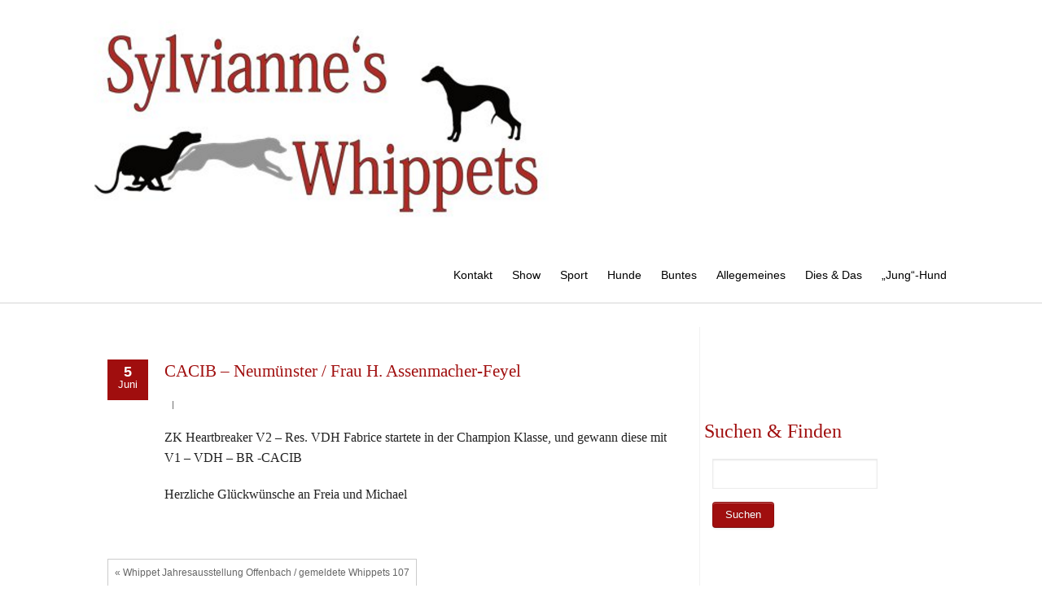

--- FILE ---
content_type: text/html; charset=UTF-8
request_url: https://www.sylviannes-whippets.de/cacib-neumuenster-frau-h-assenmacher-feyel/
body_size: 74500
content:


<!DOCTYPE html PUBLIC "-//W3C//DTD XHTML 1.0 Transitional//EN" "http://www.w3.org/TR/xhtml1/DTD/xhtml1-transitional.dtd">
<html lang="de">
<head profile="http://gmpg.org/xfn/11">
<meta http-equiv="Content-Type" content="text/html; charset=UTF-8" />
<meta name="viewport" content="width=device-width, initial-scale=1.0">
<link rel="pingback" href="https://www.sylviannes-whippets.de/xmlrpc.php" />
	<title>CACIB – Neumünster / Frau H. Assenmacher-Feyel &#8211; Sylvianne&#039;s Whippets</title>
<meta name='robots' content='max-image-preview:large' />
	<style>img:is([sizes="auto" i], [sizes^="auto," i]) { contain-intrinsic-size: 3000px 1500px }</style>
	<link rel='dns-prefetch' href='//cdn.jsdelivr.net' />
<link rel="alternate" type="application/rss+xml" title="Sylvianne&#039;s Whippets &raquo; Feed" href="https://www.sylviannes-whippets.de/feed/" />
<link rel="alternate" type="application/rss+xml" title="Sylvianne&#039;s Whippets &raquo; Kommentar-Feed" href="https://www.sylviannes-whippets.de/comments/feed/" />
<script type="text/javascript">
/* <![CDATA[ */
window._wpemojiSettings = {"baseUrl":"https:\/\/s.w.org\/images\/core\/emoji\/15.0.3\/72x72\/","ext":".png","svgUrl":"https:\/\/s.w.org\/images\/core\/emoji\/15.0.3\/svg\/","svgExt":".svg","source":{"concatemoji":"https:\/\/www.sylviannes-whippets.de\/wp-includes\/js\/wp-emoji-release.min.js?ver=6.7.4"}};
/*! This file is auto-generated */
!function(i,n){var o,s,e;function c(e){try{var t={supportTests:e,timestamp:(new Date).valueOf()};sessionStorage.setItem(o,JSON.stringify(t))}catch(e){}}function p(e,t,n){e.clearRect(0,0,e.canvas.width,e.canvas.height),e.fillText(t,0,0);var t=new Uint32Array(e.getImageData(0,0,e.canvas.width,e.canvas.height).data),r=(e.clearRect(0,0,e.canvas.width,e.canvas.height),e.fillText(n,0,0),new Uint32Array(e.getImageData(0,0,e.canvas.width,e.canvas.height).data));return t.every(function(e,t){return e===r[t]})}function u(e,t,n){switch(t){case"flag":return n(e,"\ud83c\udff3\ufe0f\u200d\u26a7\ufe0f","\ud83c\udff3\ufe0f\u200b\u26a7\ufe0f")?!1:!n(e,"\ud83c\uddfa\ud83c\uddf3","\ud83c\uddfa\u200b\ud83c\uddf3")&&!n(e,"\ud83c\udff4\udb40\udc67\udb40\udc62\udb40\udc65\udb40\udc6e\udb40\udc67\udb40\udc7f","\ud83c\udff4\u200b\udb40\udc67\u200b\udb40\udc62\u200b\udb40\udc65\u200b\udb40\udc6e\u200b\udb40\udc67\u200b\udb40\udc7f");case"emoji":return!n(e,"\ud83d\udc26\u200d\u2b1b","\ud83d\udc26\u200b\u2b1b")}return!1}function f(e,t,n){var r="undefined"!=typeof WorkerGlobalScope&&self instanceof WorkerGlobalScope?new OffscreenCanvas(300,150):i.createElement("canvas"),a=r.getContext("2d",{willReadFrequently:!0}),o=(a.textBaseline="top",a.font="600 32px Arial",{});return e.forEach(function(e){o[e]=t(a,e,n)}),o}function t(e){var t=i.createElement("script");t.src=e,t.defer=!0,i.head.appendChild(t)}"undefined"!=typeof Promise&&(o="wpEmojiSettingsSupports",s=["flag","emoji"],n.supports={everything:!0,everythingExceptFlag:!0},e=new Promise(function(e){i.addEventListener("DOMContentLoaded",e,{once:!0})}),new Promise(function(t){var n=function(){try{var e=JSON.parse(sessionStorage.getItem(o));if("object"==typeof e&&"number"==typeof e.timestamp&&(new Date).valueOf()<e.timestamp+604800&&"object"==typeof e.supportTests)return e.supportTests}catch(e){}return null}();if(!n){if("undefined"!=typeof Worker&&"undefined"!=typeof OffscreenCanvas&&"undefined"!=typeof URL&&URL.createObjectURL&&"undefined"!=typeof Blob)try{var e="postMessage("+f.toString()+"("+[JSON.stringify(s),u.toString(),p.toString()].join(",")+"));",r=new Blob([e],{type:"text/javascript"}),a=new Worker(URL.createObjectURL(r),{name:"wpTestEmojiSupports"});return void(a.onmessage=function(e){c(n=e.data),a.terminate(),t(n)})}catch(e){}c(n=f(s,u,p))}t(n)}).then(function(e){for(var t in e)n.supports[t]=e[t],n.supports.everything=n.supports.everything&&n.supports[t],"flag"!==t&&(n.supports.everythingExceptFlag=n.supports.everythingExceptFlag&&n.supports[t]);n.supports.everythingExceptFlag=n.supports.everythingExceptFlag&&!n.supports.flag,n.DOMReady=!1,n.readyCallback=function(){n.DOMReady=!0}}).then(function(){return e}).then(function(){var e;n.supports.everything||(n.readyCallback(),(e=n.source||{}).concatemoji?t(e.concatemoji):e.wpemoji&&e.twemoji&&(t(e.twemoji),t(e.wpemoji)))}))}((window,document),window._wpemojiSettings);
/* ]]> */
</script>
<style id='wp-emoji-styles-inline-css' type='text/css'>

	img.wp-smiley, img.emoji {
		display: inline !important;
		border: none !important;
		box-shadow: none !important;
		height: 1em !important;
		width: 1em !important;
		margin: 0 0.07em !important;
		vertical-align: -0.1em !important;
		background: none !important;
		padding: 0 !important;
	}
</style>
<link rel='stylesheet' id='wp-block-library-css' href='https://www.sylviannes-whippets.de/wp-includes/css/dist/block-library/style.min.css?ver=6.7.4' type='text/css' media='all' />
<style id='classic-theme-styles-inline-css' type='text/css'>
/*! This file is auto-generated */
.wp-block-button__link{color:#fff;background-color:#32373c;border-radius:9999px;box-shadow:none;text-decoration:none;padding:calc(.667em + 2px) calc(1.333em + 2px);font-size:1.125em}.wp-block-file__button{background:#32373c;color:#fff;text-decoration:none}
</style>
<style id='global-styles-inline-css' type='text/css'>
:root{--wp--preset--aspect-ratio--square: 1;--wp--preset--aspect-ratio--4-3: 4/3;--wp--preset--aspect-ratio--3-4: 3/4;--wp--preset--aspect-ratio--3-2: 3/2;--wp--preset--aspect-ratio--2-3: 2/3;--wp--preset--aspect-ratio--16-9: 16/9;--wp--preset--aspect-ratio--9-16: 9/16;--wp--preset--color--black: #000000;--wp--preset--color--cyan-bluish-gray: #abb8c3;--wp--preset--color--white: #ffffff;--wp--preset--color--pale-pink: #f78da7;--wp--preset--color--vivid-red: #cf2e2e;--wp--preset--color--luminous-vivid-orange: #ff6900;--wp--preset--color--luminous-vivid-amber: #fcb900;--wp--preset--color--light-green-cyan: #7bdcb5;--wp--preset--color--vivid-green-cyan: #00d084;--wp--preset--color--pale-cyan-blue: #8ed1fc;--wp--preset--color--vivid-cyan-blue: #0693e3;--wp--preset--color--vivid-purple: #9b51e0;--wp--preset--gradient--vivid-cyan-blue-to-vivid-purple: linear-gradient(135deg,rgba(6,147,227,1) 0%,rgb(155,81,224) 100%);--wp--preset--gradient--light-green-cyan-to-vivid-green-cyan: linear-gradient(135deg,rgb(122,220,180) 0%,rgb(0,208,130) 100%);--wp--preset--gradient--luminous-vivid-amber-to-luminous-vivid-orange: linear-gradient(135deg,rgba(252,185,0,1) 0%,rgba(255,105,0,1) 100%);--wp--preset--gradient--luminous-vivid-orange-to-vivid-red: linear-gradient(135deg,rgba(255,105,0,1) 0%,rgb(207,46,46) 100%);--wp--preset--gradient--very-light-gray-to-cyan-bluish-gray: linear-gradient(135deg,rgb(238,238,238) 0%,rgb(169,184,195) 100%);--wp--preset--gradient--cool-to-warm-spectrum: linear-gradient(135deg,rgb(74,234,220) 0%,rgb(151,120,209) 20%,rgb(207,42,186) 40%,rgb(238,44,130) 60%,rgb(251,105,98) 80%,rgb(254,248,76) 100%);--wp--preset--gradient--blush-light-purple: linear-gradient(135deg,rgb(255,206,236) 0%,rgb(152,150,240) 100%);--wp--preset--gradient--blush-bordeaux: linear-gradient(135deg,rgb(254,205,165) 0%,rgb(254,45,45) 50%,rgb(107,0,62) 100%);--wp--preset--gradient--luminous-dusk: linear-gradient(135deg,rgb(255,203,112) 0%,rgb(199,81,192) 50%,rgb(65,88,208) 100%);--wp--preset--gradient--pale-ocean: linear-gradient(135deg,rgb(255,245,203) 0%,rgb(182,227,212) 50%,rgb(51,167,181) 100%);--wp--preset--gradient--electric-grass: linear-gradient(135deg,rgb(202,248,128) 0%,rgb(113,206,126) 100%);--wp--preset--gradient--midnight: linear-gradient(135deg,rgb(2,3,129) 0%,rgb(40,116,252) 100%);--wp--preset--font-size--small: 13px;--wp--preset--font-size--medium: 20px;--wp--preset--font-size--large: 36px;--wp--preset--font-size--x-large: 42px;--wp--preset--spacing--20: 0.44rem;--wp--preset--spacing--30: 0.67rem;--wp--preset--spacing--40: 1rem;--wp--preset--spacing--50: 1.5rem;--wp--preset--spacing--60: 2.25rem;--wp--preset--spacing--70: 3.38rem;--wp--preset--spacing--80: 5.06rem;--wp--preset--shadow--natural: 6px 6px 9px rgba(0, 0, 0, 0.2);--wp--preset--shadow--deep: 12px 12px 50px rgba(0, 0, 0, 0.4);--wp--preset--shadow--sharp: 6px 6px 0px rgba(0, 0, 0, 0.2);--wp--preset--shadow--outlined: 6px 6px 0px -3px rgba(255, 255, 255, 1), 6px 6px rgba(0, 0, 0, 1);--wp--preset--shadow--crisp: 6px 6px 0px rgba(0, 0, 0, 1);}:where(.is-layout-flex){gap: 0.5em;}:where(.is-layout-grid){gap: 0.5em;}body .is-layout-flex{display: flex;}.is-layout-flex{flex-wrap: wrap;align-items: center;}.is-layout-flex > :is(*, div){margin: 0;}body .is-layout-grid{display: grid;}.is-layout-grid > :is(*, div){margin: 0;}:where(.wp-block-columns.is-layout-flex){gap: 2em;}:where(.wp-block-columns.is-layout-grid){gap: 2em;}:where(.wp-block-post-template.is-layout-flex){gap: 1.25em;}:where(.wp-block-post-template.is-layout-grid){gap: 1.25em;}.has-black-color{color: var(--wp--preset--color--black) !important;}.has-cyan-bluish-gray-color{color: var(--wp--preset--color--cyan-bluish-gray) !important;}.has-white-color{color: var(--wp--preset--color--white) !important;}.has-pale-pink-color{color: var(--wp--preset--color--pale-pink) !important;}.has-vivid-red-color{color: var(--wp--preset--color--vivid-red) !important;}.has-luminous-vivid-orange-color{color: var(--wp--preset--color--luminous-vivid-orange) !important;}.has-luminous-vivid-amber-color{color: var(--wp--preset--color--luminous-vivid-amber) !important;}.has-light-green-cyan-color{color: var(--wp--preset--color--light-green-cyan) !important;}.has-vivid-green-cyan-color{color: var(--wp--preset--color--vivid-green-cyan) !important;}.has-pale-cyan-blue-color{color: var(--wp--preset--color--pale-cyan-blue) !important;}.has-vivid-cyan-blue-color{color: var(--wp--preset--color--vivid-cyan-blue) !important;}.has-vivid-purple-color{color: var(--wp--preset--color--vivid-purple) !important;}.has-black-background-color{background-color: var(--wp--preset--color--black) !important;}.has-cyan-bluish-gray-background-color{background-color: var(--wp--preset--color--cyan-bluish-gray) !important;}.has-white-background-color{background-color: var(--wp--preset--color--white) !important;}.has-pale-pink-background-color{background-color: var(--wp--preset--color--pale-pink) !important;}.has-vivid-red-background-color{background-color: var(--wp--preset--color--vivid-red) !important;}.has-luminous-vivid-orange-background-color{background-color: var(--wp--preset--color--luminous-vivid-orange) !important;}.has-luminous-vivid-amber-background-color{background-color: var(--wp--preset--color--luminous-vivid-amber) !important;}.has-light-green-cyan-background-color{background-color: var(--wp--preset--color--light-green-cyan) !important;}.has-vivid-green-cyan-background-color{background-color: var(--wp--preset--color--vivid-green-cyan) !important;}.has-pale-cyan-blue-background-color{background-color: var(--wp--preset--color--pale-cyan-blue) !important;}.has-vivid-cyan-blue-background-color{background-color: var(--wp--preset--color--vivid-cyan-blue) !important;}.has-vivid-purple-background-color{background-color: var(--wp--preset--color--vivid-purple) !important;}.has-black-border-color{border-color: var(--wp--preset--color--black) !important;}.has-cyan-bluish-gray-border-color{border-color: var(--wp--preset--color--cyan-bluish-gray) !important;}.has-white-border-color{border-color: var(--wp--preset--color--white) !important;}.has-pale-pink-border-color{border-color: var(--wp--preset--color--pale-pink) !important;}.has-vivid-red-border-color{border-color: var(--wp--preset--color--vivid-red) !important;}.has-luminous-vivid-orange-border-color{border-color: var(--wp--preset--color--luminous-vivid-orange) !important;}.has-luminous-vivid-amber-border-color{border-color: var(--wp--preset--color--luminous-vivid-amber) !important;}.has-light-green-cyan-border-color{border-color: var(--wp--preset--color--light-green-cyan) !important;}.has-vivid-green-cyan-border-color{border-color: var(--wp--preset--color--vivid-green-cyan) !important;}.has-pale-cyan-blue-border-color{border-color: var(--wp--preset--color--pale-cyan-blue) !important;}.has-vivid-cyan-blue-border-color{border-color: var(--wp--preset--color--vivid-cyan-blue) !important;}.has-vivid-purple-border-color{border-color: var(--wp--preset--color--vivid-purple) !important;}.has-vivid-cyan-blue-to-vivid-purple-gradient-background{background: var(--wp--preset--gradient--vivid-cyan-blue-to-vivid-purple) !important;}.has-light-green-cyan-to-vivid-green-cyan-gradient-background{background: var(--wp--preset--gradient--light-green-cyan-to-vivid-green-cyan) !important;}.has-luminous-vivid-amber-to-luminous-vivid-orange-gradient-background{background: var(--wp--preset--gradient--luminous-vivid-amber-to-luminous-vivid-orange) !important;}.has-luminous-vivid-orange-to-vivid-red-gradient-background{background: var(--wp--preset--gradient--luminous-vivid-orange-to-vivid-red) !important;}.has-very-light-gray-to-cyan-bluish-gray-gradient-background{background: var(--wp--preset--gradient--very-light-gray-to-cyan-bluish-gray) !important;}.has-cool-to-warm-spectrum-gradient-background{background: var(--wp--preset--gradient--cool-to-warm-spectrum) !important;}.has-blush-light-purple-gradient-background{background: var(--wp--preset--gradient--blush-light-purple) !important;}.has-blush-bordeaux-gradient-background{background: var(--wp--preset--gradient--blush-bordeaux) !important;}.has-luminous-dusk-gradient-background{background: var(--wp--preset--gradient--luminous-dusk) !important;}.has-pale-ocean-gradient-background{background: var(--wp--preset--gradient--pale-ocean) !important;}.has-electric-grass-gradient-background{background: var(--wp--preset--gradient--electric-grass) !important;}.has-midnight-gradient-background{background: var(--wp--preset--gradient--midnight) !important;}.has-small-font-size{font-size: var(--wp--preset--font-size--small) !important;}.has-medium-font-size{font-size: var(--wp--preset--font-size--medium) !important;}.has-large-font-size{font-size: var(--wp--preset--font-size--large) !important;}.has-x-large-font-size{font-size: var(--wp--preset--font-size--x-large) !important;}
:where(.wp-block-post-template.is-layout-flex){gap: 1.25em;}:where(.wp-block-post-template.is-layout-grid){gap: 1.25em;}
:where(.wp-block-columns.is-layout-flex){gap: 2em;}:where(.wp-block-columns.is-layout-grid){gap: 2em;}
:root :where(.wp-block-pullquote){font-size: 1.5em;line-height: 1.6;}
</style>
<link rel='stylesheet' id='hathor_other-css' href='https://www.sylviannes-whippets.de/wp-content/themes/hathor/css/foundation.css?ver=6.7.4' type='text/css' media='all' />
<link rel='stylesheet' id='sidr_dark-css' href='https://www.sylviannes-whippets.de/wp-content/themes/hathor/css/jquery.sidr.dark.css?ver=6.7.4' type='text/css' media='all' />
<link rel='stylesheet' id='hathor-style-css' href='https://www.sylviannes-whippets.de/wp-content/themes/hathor/style.css?ver=6.7.4' type='text/css' media='all' />
<link rel='stylesheet' id='hathor_other1-css' href='https://www.sylviannes-whippets.de/wp-content/themes/hathor/css/nivo-slider.css?ver=6.7.4' type='text/css' media='all' />
<link rel='stylesheet' id='hathor_other2-css' href='https://www.sylviannes-whippets.de/wp-content/themes/hathor/fonts/awesome/css/font-awesome.min.css?ver=6.7.4' type='text/css' media='all' />
<link rel='stylesheet' id='customfont-css' href='https://www.sylviannes-whippets.de/wp-content/themes/hathor/fonts/raleway.css?ver=6.7.4' type='text/css' media='all' />
<script type="text/javascript" src="https://www.sylviannes-whippets.de/wp-includes/js/jquery/jquery.min.js?ver=3.7.1" id="jquery-core-js"></script>
<script type="text/javascript" src="https://www.sylviannes-whippets.de/wp-includes/js/jquery/jquery-migrate.min.js?ver=3.4.1" id="jquery-migrate-js"></script>
<script type="text/javascript" src="https://www.sylviannes-whippets.de/wp-content/themes/hathor/other2.js?ver=6.7.4" id="hathor_js-js"></script>
<script type="text/javascript" src="https://www.sylviannes-whippets.de/wp-content/themes/hathor/js/other.js?ver=6.7.4" id="hathor_other-js"></script>
<script type="text/javascript" src="https://www.sylviannes-whippets.de/wp-content/themes/hathor/js/jquery.sidr.js?ver=6.7.4" id="jquery_sidr-js"></script>
<script type="text/javascript" src="https://www.sylviannes-whippets.de/wp-content/themes/hathor/js/jquery.nivo.js?ver=6.7.4" id="hathor_nivo-js"></script>
<link rel="https://api.w.org/" href="https://www.sylviannes-whippets.de/wp-json/" /><link rel="alternate" title="JSON" type="application/json" href="https://www.sylviannes-whippets.de/wp-json/wp/v2/posts/2261" /><link rel="EditURI" type="application/rsd+xml" title="RSD" href="https://www.sylviannes-whippets.de/xmlrpc.php?rsd" />
<meta name="generator" content="WordPress 6.7.4" />
<link rel="canonical" href="https://www.sylviannes-whippets.de/cacib-neumuenster-frau-h-assenmacher-feyel/" />
<link rel='shortlink' href='https://www.sylviannes-whippets.de/?p=2261' />
<link rel="alternate" title="oEmbed (JSON)" type="application/json+oembed" href="https://www.sylviannes-whippets.de/wp-json/oembed/1.0/embed?url=https%3A%2F%2Fwww.sylviannes-whippets.de%2Fcacib-neumuenster-frau-h-assenmacher-feyel%2F" />
<link rel="alternate" title="oEmbed (XML)" type="text/xml+oembed" href="https://www.sylviannes-whippets.de/wp-json/oembed/1.0/embed?url=https%3A%2F%2Fwww.sylviannes-whippets.de%2Fcacib-neumuenster-frau-h-assenmacher-feyel%2F&#038;format=xml" />





<style type="text/css">
/*Secondary Elements Color*/



.postitle, .postitle a,.postitle2 a, .widgettitle,.widget-title, .entry-title a, .widgettitle2, #reply-title, #comments span, .catag_list a, .lay2 h2, .nivo-caption a, .nivo-caption,.entry-title,.content_blog .post_title a,.title h2.blue1,.title h2.green1 ,.postitle_lay a,#wp-calendar tr td a,.vcard a,.post_content a:link,.post_content p a,.comments_template,.post_info_wrap a{
color:#a00e0e!important;

}

.midrow_block,.style2.icon_img,.icon_img {border-color:#a00e0e!important;}

 .midbutton,.nivo-controlNav a.active,#sub_banner,#wp-calendar #today,#searchsubmit,#content .more-link,#submit,.nivo-caption h3,.post_info_1 .post_date,#navmenu ul > li::after,.scrollup,.midbutton2{
background-color:#a00e0e!important;
}

.view a.info:hover,#navmenu ul > li ul li:hover,#submit:hover,.midbutton:hover,#searchsubmit:hover ,.midbutton2:hover {
background-color:#1c1c1c!important; background:#1c1c1c!important;

}
.ch-info a:hover,.widget_tag_cloud a:hover,.post_info a:hover,.post_views a:hover,
.post_comments a:hover,.wp-pagenavi:hover, .alignleft a:hover, .wp-pagenavi:hover ,.alignright a:hover,.comment-form a:hover,.port a:hover,.previous a:hover, .next a:hover,.our_team p.port_team a:hover{
color:#1c1c1c!important;}

</style>

</head>


<body class="post-template-default single single-post postid-2261 single-format-standard">


<!--HEADER START-->


 
<div id="branding">
 <div class="row">
 <div class="large-12 columns">

<!--LOGO START-->
<div id="site-title">
  <a href="https://www.sylviannes-whippets.de/" class="logo-img"><img src="http://www.sylviannes-whippets.de/wp-content/uploads/2017/02/Logo-ohne-Streifen.png" alt="Sylvianne&#039;s Whippets" /></a>
  </div>
<!--LOGO END-->
<h3 class="menu-toggle">Menu</h3>

<!--MENU STARTS-->
<div id="menu_wrap">
<div id="navmenu"><div class="menu-header"><ul id="menu-menue-2015" class="menu"><li id="menu-item-3410" class="menu-item menu-item-type-post_type menu-item-object-page menu-item-3410"><a href="https://www.sylviannes-whippets.de/so-konnen-sie-mich-erreichen/">Kontakt</a></li>
<li id="menu-item-3588" class="menu-item menu-item-type-taxonomy menu-item-object-category current-post-ancestor current-menu-parent current-post-parent menu-item-3588"><a href="https://www.sylviannes-whippets.de/category/show/">Show</a></li>
<li id="menu-item-3589" class="menu-item menu-item-type-taxonomy menu-item-object-category menu-item-3589"><a href="https://www.sylviannes-whippets.de/category/sport/">Sport</a></li>
<li id="menu-item-3590" class="menu-item menu-item-type-taxonomy menu-item-object-category menu-item-3590"><a href="https://www.sylviannes-whippets.de/category/hunde/">Hunde</a></li>
<li id="menu-item-3591" class="menu-item menu-item-type-taxonomy menu-item-object-category menu-item-3591"><a href="https://www.sylviannes-whippets.de/category/buntes/">Buntes</a></li>
<li id="menu-item-3592" class="menu-item menu-item-type-taxonomy menu-item-object-category menu-item-3592"><a href="https://www.sylviannes-whippets.de/category/allgemein/">Allegemeines</a></li>
<li id="menu-item-3631" class="menu-item menu-item-type-post_type menu-item-object-page menu-item-3631"><a href="https://www.sylviannes-whippets.de/galerie-2/">Dies &#038; Das</a></li>
<li id="menu-item-8741" class="menu-item menu-item-type-post_type menu-item-object-page menu-item-8741"><a href="https://www.sylviannes-whippets.de/junghunde/">„Jung“-Hund</a></li>
</ul></div>   </div>
</div>
</div>

</div>


</div>
<!--MENU END-->

  <div class="row">
    <div id="content" >
      <div class="top-content">
        <!--Content-->
                  <div class="post-2261 post type-post status-publish format-standard hentry category-show" id="post-2261">  </div>
          <div id="content" class="content_blog blog_style_b1" role="main">
            <article class="post_format_standard odd">
              <div class="post_info_1">
                                <div class="post_date"> <a href="https://www.sylviannes-whippets.de/cacib-neumuenster-frau-h-assenmacher-feyel/" > <span class="day">5</span><span class="month">Juni</span></a></div>
              </div>
              <div class="title_area">
                <h1 class="post_title"><a href="https://www.sylviannes-whippets.de/cacib-neumuenster-frau-h-assenmacher-feyel/" title="CACIB – Neumünster / Frau H. Assenmacher-Feyel">CACIB – Neumünster / Frau H. Assenmacher-Feyel</a></h1>
              </div>
                                <span class="post_info_delimiter"></span>
                                                    <div class="pic_wrapper image_wrapper">
                                      </div>
                                <div class="post_content">
                  <p><p><!--[if gte mso 9]><xml>
 <w:WordDocument>
  <w:View>Normal</w:View>
  <w:Zoom>0</w:Zoom>
  <w:TrackMoves/>
  <w:TrackFormatting/>
  <w:HyphenationZone>21</w:HyphenationZone>
  <w:PunctuationKerning/>
  <w:ValidateAgainstSchemas/>
  <w:SaveIfXMLInvalid>false</w:SaveIfXMLInvalid>
  <w:IgnoreMixedContent>false</w:IgnoreMixedContent>
  <w:AlwaysShowPlaceholderText>false</w:AlwaysShowPlaceholderText>
  <w:DoNotPromoteQF/>
  <w:LidThemeOther>DE</w:LidThemeOther>
  <w:LidThemeAsian>X-NONE</w:LidThemeAsian>
  <w:LidThemeComplexScript>X-NONE</w:LidThemeComplexScript>
  <w:Compatibility>
   <w:BreakWrappedTables/>
   <w:SnapToGridInCell/>
   <w:WrapTextWithPunct/>
   <w:UseAsianBreakRules/>
   <w:DontGrowAutofit/>
   <w:SplitPgBreakAndParaMark/>
   <w:DontVertAlignCellWithSp/>
   <w:DontBreakConstrainedForcedTables/>
   <w:DontVertAlignInTxbx/>
   <w:Word11KerningPairs/>
   <w:CachedColBalance/>
  </w:Compatibility>
  <m:mathPr>
   <m:mathFont m:val="Cambria Math"/>
   <m:brkBin m:val="before"/>
   <m:brkBinSub m:val="&#45;-"/>
   <m:smallFrac m:val="off"/>
   <m:dispDef/>
   <m:lMargin m:val="0"/>
   <m:rMargin m:val="0"/>
   <m:defJc m:val="centerGroup"/>
   <m:wrapIndent m:val="1440"/>
   <m:intLim m:val="subSup"/>
   <m:naryLim m:val="undOvr"/>
  </m:mathPr></w:WordDocument>
</xml><![endif]--></p>
<p><!--[if gte mso 9]><xml>
 <w:LatentStyles DefLockedState="false" DefUnhideWhenUsed="true"
  DefSemiHidden="true" DefQFormat="false" DefPriority="99"
  LatentStyleCount="267">
  <w:LsdException Locked="false" Priority="0" SemiHidden="false"
   UnhideWhenUsed="false" QFormat="true" Name="Normal"/>
  <w:LsdException Locked="false" Priority="9" SemiHidden="false"
   UnhideWhenUsed="false" QFormat="true" Name="heading 1"/>
  <w:LsdException Locked="false" Priority="9" QFormat="true" Name="heading 2"/>
  <w:LsdException Locked="false" Priority="9" QFormat="true" Name="heading 3"/>
  <w:LsdException Locked="false" Priority="9" QFormat="true" Name="heading 4"/>
  <w:LsdException Locked="false" Priority="9" QFormat="true" Name="heading 5"/>
  <w:LsdException Locked="false" Priority="9" QFormat="true" Name="heading 6"/>
  <w:LsdException Locked="false" Priority="9" QFormat="true" Name="heading 7"/>
  <w:LsdException Locked="false" Priority="9" QFormat="true" Name="heading 8"/>
  <w:LsdException Locked="false" Priority="9" QFormat="true" Name="heading 9"/>
  <w:LsdException Locked="false" Priority="39" Name="toc 1"/>
  <w:LsdException Locked="false" Priority="39" Name="toc 2"/>
  <w:LsdException Locked="false" Priority="39" Name="toc 3"/>
  <w:LsdException Locked="false" Priority="39" Name="toc 4"/>
  <w:LsdException Locked="false" Priority="39" Name="toc 5"/>
  <w:LsdException Locked="false" Priority="39" Name="toc 6"/>
  <w:LsdException Locked="false" Priority="39" Name="toc 7"/>
  <w:LsdException Locked="false" Priority="39" Name="toc 8"/>
  <w:LsdException Locked="false" Priority="39" Name="toc 9"/>
  <w:LsdException Locked="false" Priority="35" QFormat="true" Name="caption"/>
  <w:LsdException Locked="false" Priority="10" SemiHidden="false"
   UnhideWhenUsed="false" QFormat="true" Name="Title"/>
  <w:LsdException Locked="false" Priority="0" Name="Default Paragraph Font"/>
  <w:LsdException Locked="false" Priority="11" SemiHidden="false"
   UnhideWhenUsed="false" QFormat="true" Name="Subtitle"/>
  <w:LsdException Locked="false" Priority="22" SemiHidden="false"
   UnhideWhenUsed="false" QFormat="true" Name="Strong"/>
  <w:LsdException Locked="false" Priority="20" SemiHidden="false"
   UnhideWhenUsed="false" QFormat="true" Name="Emphasis"/>
  <w:LsdException Locked="false" Priority="59" SemiHidden="false"
   UnhideWhenUsed="false" Name="Table Grid"/>
  <w:LsdException Locked="false" UnhideWhenUsed="false" Name="Placeholder Text"/>
  <w:LsdException Locked="false" Priority="1" SemiHidden="false"
   UnhideWhenUsed="false" QFormat="true" Name="No Spacing"/>
  <w:LsdException Locked="false" Priority="60" SemiHidden="false"
   UnhideWhenUsed="false" Name="Light Shading"/>
  <w:LsdException Locked="false" Priority="61" SemiHidden="false"
   UnhideWhenUsed="false" Name="Light List"/>
  <w:LsdException Locked="false" Priority="62" SemiHidden="false"
   UnhideWhenUsed="false" Name="Light Grid"/>
  <w:LsdException Locked="false" Priority="63" SemiHidden="false"
   UnhideWhenUsed="false" Name="Medium Shading 1"/>
  <w:LsdException Locked="false" Priority="64" SemiHidden="false"
   UnhideWhenUsed="false" Name="Medium Shading 2"/>
  <w:LsdException Locked="false" Priority="65" SemiHidden="false"
   UnhideWhenUsed="false" Name="Medium List 1"/>
  <w:LsdException Locked="false" Priority="66" SemiHidden="false"
   UnhideWhenUsed="false" Name="Medium List 2"/>
  <w:LsdException Locked="false" Priority="67" SemiHidden="false"
   UnhideWhenUsed="false" Name="Medium Grid 1"/>
  <w:LsdException Locked="false" Priority="68" SemiHidden="false"
   UnhideWhenUsed="false" Name="Medium Grid 2"/>
  <w:LsdException Locked="false" Priority="69" SemiHidden="false"
   UnhideWhenUsed="false" Name="Medium Grid 3"/>
  <w:LsdException Locked="false" Priority="70" SemiHidden="false"
   UnhideWhenUsed="false" Name="Dark List"/>
  <w:LsdException Locked="false" Priority="71" SemiHidden="false"
   UnhideWhenUsed="false" Name="Colorful Shading"/>
  <w:LsdException Locked="false" Priority="72" SemiHidden="false"
   UnhideWhenUsed="false" Name="Colorful List"/>
  <w:LsdException Locked="false" Priority="73" SemiHidden="false"
   UnhideWhenUsed="false" Name="Colorful Grid"/>
  <w:LsdException Locked="false" Priority="60" SemiHidden="false"
   UnhideWhenUsed="false" Name="Light Shading Accent 1"/>
  <w:LsdException Locked="false" Priority="61" SemiHidden="false"
   UnhideWhenUsed="false" Name="Light List Accent 1"/>
  <w:LsdException Locked="false" Priority="62" SemiHidden="false"
   UnhideWhenUsed="false" Name="Light Grid Accent 1"/>
  <w:LsdException Locked="false" Priority="63" SemiHidden="false"
   UnhideWhenUsed="false" Name="Medium Shading 1 Accent 1"/>
  <w:LsdException Locked="false" Priority="64" SemiHidden="false"
   UnhideWhenUsed="false" Name="Medium Shading 2 Accent 1"/>
  <w:LsdException Locked="false" Priority="65" SemiHidden="false"
   UnhideWhenUsed="false" Name="Medium List 1 Accent 1"/>
  <w:LsdException Locked="false" UnhideWhenUsed="false" Name="Revision"/>
  <w:LsdException Locked="false" Priority="34" SemiHidden="false"
   UnhideWhenUsed="false" QFormat="true" Name="List Paragraph"/>
  <w:LsdException Locked="false" Priority="29" SemiHidden="false"
   UnhideWhenUsed="false" QFormat="true" Name="Quote"/>
  <w:LsdException Locked="false" Priority="30" SemiHidden="false"
   UnhideWhenUsed="false" QFormat="true" Name="Intense Quote"/>
  <w:LsdException Locked="false" Priority="66" SemiHidden="false"
   UnhideWhenUsed="false" Name="Medium List 2 Accent 1"/>
  <w:LsdException Locked="false" Priority="67" SemiHidden="false"
   UnhideWhenUsed="false" Name="Medium Grid 1 Accent 1"/>
  <w:LsdException Locked="false" Priority="68" SemiHidden="false"
   UnhideWhenUsed="false" Name="Medium Grid 2 Accent 1"/>
  <w:LsdException Locked="false" Priority="69" SemiHidden="false"
   UnhideWhenUsed="false" Name="Medium Grid 3 Accent 1"/>
  <w:LsdException Locked="false" Priority="70" SemiHidden="false"
   UnhideWhenUsed="false" Name="Dark List Accent 1"/>
  <w:LsdException Locked="false" Priority="71" SemiHidden="false"
   UnhideWhenUsed="false" Name="Colorful Shading Accent 1"/>
  <w:LsdException Locked="false" Priority="72" SemiHidden="false"
   UnhideWhenUsed="false" Name="Colorful List Accent 1"/>
  <w:LsdException Locked="false" Priority="73" SemiHidden="false"
   UnhideWhenUsed="false" Name="Colorful Grid Accent 1"/>
  <w:LsdException Locked="false" Priority="60" SemiHidden="false"
   UnhideWhenUsed="false" Name="Light Shading Accent 2"/>
  <w:LsdException Locked="false" Priority="61" SemiHidden="false"
   UnhideWhenUsed="false" Name="Light List Accent 2"/>
  <w:LsdException Locked="false" Priority="62" SemiHidden="false"
   UnhideWhenUsed="false" Name="Light Grid Accent 2"/>
  <w:LsdException Locked="false" Priority="63" SemiHidden="false"
   UnhideWhenUsed="false" Name="Medium Shading 1 Accent 2"/>
  <w:LsdException Locked="false" Priority="64" SemiHidden="false"
   UnhideWhenUsed="false" Name="Medium Shading 2 Accent 2"/>
  <w:LsdException Locked="false" Priority="65" SemiHidden="false"
   UnhideWhenUsed="false" Name="Medium List 1 Accent 2"/>
  <w:LsdException Locked="false" Priority="66" SemiHidden="false"
   UnhideWhenUsed="false" Name="Medium List 2 Accent 2"/>
  <w:LsdException Locked="false" Priority="67" SemiHidden="false"
   UnhideWhenUsed="false" Name="Medium Grid 1 Accent 2"/>
  <w:LsdException Locked="false" Priority="68" SemiHidden="false"
   UnhideWhenUsed="false" Name="Medium Grid 2 Accent 2"/>
  <w:LsdException Locked="false" Priority="69" SemiHidden="false"
   UnhideWhenUsed="false" Name="Medium Grid 3 Accent 2"/>
  <w:LsdException Locked="false" Priority="70" SemiHidden="false"
   UnhideWhenUsed="false" Name="Dark List Accent 2"/>
  <w:LsdException Locked="false" Priority="71" SemiHidden="false"
   UnhideWhenUsed="false" Name="Colorful Shading Accent 2"/>
  <w:LsdException Locked="false" Priority="72" SemiHidden="false"
   UnhideWhenUsed="false" Name="Colorful List Accent 2"/>
  <w:LsdException Locked="false" Priority="73" SemiHidden="false"
   UnhideWhenUsed="false" Name="Colorful Grid Accent 2"/>
  <w:LsdException Locked="false" Priority="60" SemiHidden="false"
   UnhideWhenUsed="false" Name="Light Shading Accent 3"/>
  <w:LsdException Locked="false" Priority="61" SemiHidden="false"
   UnhideWhenUsed="false" Name="Light List Accent 3"/>
  <w:LsdException Locked="false" Priority="62" SemiHidden="false"
   UnhideWhenUsed="false" Name="Light Grid Accent 3"/>
  <w:LsdException Locked="false" Priority="63" SemiHidden="false"
   UnhideWhenUsed="false" Name="Medium Shading 1 Accent 3"/>
  <w:LsdException Locked="false" Priority="64" SemiHidden="false"
   UnhideWhenUsed="false" Name="Medium Shading 2 Accent 3"/>
  <w:LsdException Locked="false" Priority="65" SemiHidden="false"
   UnhideWhenUsed="false" Name="Medium List 1 Accent 3"/>
  <w:LsdException Locked="false" Priority="66" SemiHidden="false"
   UnhideWhenUsed="false" Name="Medium List 2 Accent 3"/>
  <w:LsdException Locked="false" Priority="67" SemiHidden="false"
   UnhideWhenUsed="false" Name="Medium Grid 1 Accent 3"/>
  <w:LsdException Locked="false" Priority="68" SemiHidden="false"
   UnhideWhenUsed="false" Name="Medium Grid 2 Accent 3"/>
  <w:LsdException Locked="false" Priority="69" SemiHidden="false"
   UnhideWhenUsed="false" Name="Medium Grid 3 Accent 3"/>
  <w:LsdException Locked="false" Priority="70" SemiHidden="false"
   UnhideWhenUsed="false" Name="Dark List Accent 3"/>
  <w:LsdException Locked="false" Priority="71" SemiHidden="false"
   UnhideWhenUsed="false" Name="Colorful Shading Accent 3"/>
  <w:LsdException Locked="false" Priority="72" SemiHidden="false"
   UnhideWhenUsed="false" Name="Colorful List Accent 3"/>
  <w:LsdException Locked="false" Priority="73" SemiHidden="false"
   UnhideWhenUsed="false" Name="Colorful Grid Accent 3"/>
  <w:LsdException Locked="false" Priority="60" SemiHidden="false"
   UnhideWhenUsed="false" Name="Light Shading Accent 4"/>
  <w:LsdException Locked="false" Priority="61" SemiHidden="false"
   UnhideWhenUsed="false" Name="Light List Accent 4"/>
  <w:LsdException Locked="false" Priority="62" SemiHidden="false"
   UnhideWhenUsed="false" Name="Light Grid Accent 4"/>
  <w:LsdException Locked="false" Priority="63" SemiHidden="false"
   UnhideWhenUsed="false" Name="Medium Shading 1 Accent 4"/>
  <w:LsdException Locked="false" Priority="64" SemiHidden="false"
   UnhideWhenUsed="false" Name="Medium Shading 2 Accent 4"/>
  <w:LsdException Locked="false" Priority="65" SemiHidden="false"
   UnhideWhenUsed="false" Name="Medium List 1 Accent 4"/>
  <w:LsdException Locked="false" Priority="66" SemiHidden="false"
   UnhideWhenUsed="false" Name="Medium List 2 Accent 4"/>
  <w:LsdException Locked="false" Priority="67" SemiHidden="false"
   UnhideWhenUsed="false" Name="Medium Grid 1 Accent 4"/>
  <w:LsdException Locked="false" Priority="68" SemiHidden="false"
   UnhideWhenUsed="false" Name="Medium Grid 2 Accent 4"/>
  <w:LsdException Locked="false" Priority="69" SemiHidden="false"
   UnhideWhenUsed="false" Name="Medium Grid 3 Accent 4"/>
  <w:LsdException Locked="false" Priority="70" SemiHidden="false"
   UnhideWhenUsed="false" Name="Dark List Accent 4"/>
  <w:LsdException Locked="false" Priority="71" SemiHidden="false"
   UnhideWhenUsed="false" Name="Colorful Shading Accent 4"/>
  <w:LsdException Locked="false" Priority="72" SemiHidden="false"
   UnhideWhenUsed="false" Name="Colorful List Accent 4"/>
  <w:LsdException Locked="false" Priority="73" SemiHidden="false"
   UnhideWhenUsed="false" Name="Colorful Grid Accent 4"/>
  <w:LsdException Locked="false" Priority="60" SemiHidden="false"
   UnhideWhenUsed="false" Name="Light Shading Accent 5"/>
  <w:LsdException Locked="false" Priority="61" SemiHidden="false"
   UnhideWhenUsed="false" Name="Light List Accent 5"/>
  <w:LsdException Locked="false" Priority="62" SemiHidden="false"
   UnhideWhenUsed="false" Name="Light Grid Accent 5"/>
  <w:LsdException Locked="false" Priority="63" SemiHidden="false"
   UnhideWhenUsed="false" Name="Medium Shading 1 Accent 5"/>
  <w:LsdException Locked="false" Priority="64" SemiHidden="false"
   UnhideWhenUsed="false" Name="Medium Shading 2 Accent 5"/>
  <w:LsdException Locked="false" Priority="65" SemiHidden="false"
   UnhideWhenUsed="false" Name="Medium List 1 Accent 5"/>
  <w:LsdException Locked="false" Priority="66" SemiHidden="false"
   UnhideWhenUsed="false" Name="Medium List 2 Accent 5"/>
  <w:LsdException Locked="false" Priority="67" SemiHidden="false"
   UnhideWhenUsed="false" Name="Medium Grid 1 Accent 5"/>
  <w:LsdException Locked="false" Priority="68" SemiHidden="false"
   UnhideWhenUsed="false" Name="Medium Grid 2 Accent 5"/>
  <w:LsdException Locked="false" Priority="69" SemiHidden="false"
   UnhideWhenUsed="false" Name="Medium Grid 3 Accent 5"/>
  <w:LsdException Locked="false" Priority="70" SemiHidden="false"
   UnhideWhenUsed="false" Name="Dark List Accent 5"/>
  <w:LsdException Locked="false" Priority="71" SemiHidden="false"
   UnhideWhenUsed="false" Name="Colorful Shading Accent 5"/>
  <w:LsdException Locked="false" Priority="72" SemiHidden="false"
   UnhideWhenUsed="false" Name="Colorful List Accent 5"/>
  <w:LsdException Locked="false" Priority="73" SemiHidden="false"
   UnhideWhenUsed="false" Name="Colorful Grid Accent 5"/>
  <w:LsdException Locked="false" Priority="60" SemiHidden="false"
   UnhideWhenUsed="false" Name="Light Shading Accent 6"/>
  <w:LsdException Locked="false" Priority="61" SemiHidden="false"
   UnhideWhenUsed="false" Name="Light List Accent 6"/>
  <w:LsdException Locked="false" Priority="62" SemiHidden="false"
   UnhideWhenUsed="false" Name="Light Grid Accent 6"/>
  <w:LsdException Locked="false" Priority="63" SemiHidden="false"
   UnhideWhenUsed="false" Name="Medium Shading 1 Accent 6"/>
  <w:LsdException Locked="false" Priority="64" SemiHidden="false"
   UnhideWhenUsed="false" Name="Medium Shading 2 Accent 6"/>
  <w:LsdException Locked="false" Priority="65" SemiHidden="false"
   UnhideWhenUsed="false" Name="Medium List 1 Accent 6"/>
  <w:LsdException Locked="false" Priority="66" SemiHidden="false"
   UnhideWhenUsed="false" Name="Medium List 2 Accent 6"/>
  <w:LsdException Locked="false" Priority="67" SemiHidden="false"
   UnhideWhenUsed="false" Name="Medium Grid 1 Accent 6"/>
  <w:LsdException Locked="false" Priority="68" SemiHidden="false"
   UnhideWhenUsed="false" Name="Medium Grid 2 Accent 6"/>
  <w:LsdException Locked="false" Priority="69" SemiHidden="false"
   UnhideWhenUsed="false" Name="Medium Grid 3 Accent 6"/>
  <w:LsdException Locked="false" Priority="70" SemiHidden="false"
   UnhideWhenUsed="false" Name="Dark List Accent 6"/>
  <w:LsdException Locked="false" Priority="71" SemiHidden="false"
   UnhideWhenUsed="false" Name="Colorful Shading Accent 6"/>
  <w:LsdException Locked="false" Priority="72" SemiHidden="false"
   UnhideWhenUsed="false" Name="Colorful List Accent 6"/>
  <w:LsdException Locked="false" Priority="73" SemiHidden="false"
   UnhideWhenUsed="false" Name="Colorful Grid Accent 6"/>
  <w:LsdException Locked="false" Priority="19" SemiHidden="false"
   UnhideWhenUsed="false" QFormat="true" Name="Subtle Emphasis"/>
  <w:LsdException Locked="false" Priority="21" SemiHidden="false"
   UnhideWhenUsed="false" QFormat="true" Name="Intense Emphasis"/>
  <w:LsdException Locked="false" Priority="31" SemiHidden="false"
   UnhideWhenUsed="false" QFormat="true" Name="Subtle Reference"/>
  <w:LsdException Locked="false" Priority="32" SemiHidden="false"
   UnhideWhenUsed="false" QFormat="true" Name="Intense Reference"/>
  <w:LsdException Locked="false" Priority="33" SemiHidden="false"
   UnhideWhenUsed="false" QFormat="true" Name="Book Title"/>
  <w:LsdException Locked="false" Priority="37" Name="Bibliography"/>
  <w:LsdException Locked="false" Priority="39" QFormat="true" Name="TOC Heading"/>
 </w:LatentStyles>
</xml><![endif]--><!--[if gte mso 10]>


<style>
 /* Style Definitions */
 table.MsoNormalTable
	{mso-style-name:"Normale Tabelle";
	mso-tstyle-rowband-size:0;
	mso-tstyle-colband-size:0;
	mso-style-noshow:yes;
	mso-style-priority:99;
	mso-style-qformat:yes;
	mso-style-parent:"";
	mso-padding-alt:0pt 5.4pt 0pt 5.4pt;
	mso-para-margin:0pt;
	mso-para-margin-bottom:.0001pt;
	text-align:justify;
	mso-pagination:widow-orphan;
	font-size:11.0pt;
	font-family:"Calibri","sans-serif";
	mso-ascii-font-family:Calibri;
	mso-ascii-theme-font:minor-latin;
	mso-fareast-font-family:"Times New Roman";
	mso-fareast-theme-font:minor-fareast;
	mso-hansi-font-family:Calibri;
	mso-hansi-theme-font:minor-latin;}
</style>


<![endif]--></p>
<p class="MsoNormal" style="mso-margin-top-alt: auto; mso-margin-bottom-alt: auto; text-align: left;" align="left"><span style="font-size: 12.0pt; font-family: 'Times New Roman','serif'; mso-fareast-font-family: 'Times New Roman'; mso-fareast-language: DE;">ZK Heartbreaker V2 – Res. VDH Fabrice startete in der Champion Klasse, und gewann diese mit V1 – VDH – BR -CACIB</span></p>
<p class="MsoNormal" style="mso-margin-top-alt: auto; mso-margin-bottom-alt: auto; text-align: left;" align="left"><span style="font-size: 12.0pt; font-family: 'Times New Roman','serif'; mso-fareast-font-family: 'Times New Roman'; mso-fareast-language: DE;">Herzliche Glückwünsche an Freia und Michael</span></p>
</p>
                  <div class="post_wrap_n"></div>
                </div>
                <div class="post_info post_info_3 clearboth">
                                      </div>
                  </article>
                  <div class="wp-pagenavi">
                    <div class="alignleft"><a href="https://www.sylviannes-whippets.de/whippet-jahresausstellung-offenbach-gemeldete-whippets-107/" rel="prev">&laquo; Whippet Jahresausstellung Offenbach / gemeldete Whippets 107</a></div>                    <div class="alignright"><a href="https://www.sylviannes-whippets.de/cac-gelsenkirchen-frau-gielisse-nl/" rel="next">CAC Gelsenkirchen / Frau Gielisse  / NL &raquo; </a></div>                  </div>
                  <div class="share">
                    <div class="social-profiles clearfix">
				
                <ul>
				

        <li class="facebook"> <a href="http://facebook.com/share.php?u=https://www.sylviannes-whippets.de/cacib-neumuenster-frau-h-assenmacher-feyel/&amp;amp;t=CACIB+%E2%80%93+Neum%C3%BCnster+%2F+Frau+H.+Assenmacher-Feyel" title="Share this post on Facebook">facebook</a></li>
         
               
                <li class="twitter"><a href="http://twitter.com/home?status=Reading: CACIB – Neumünster / Frau H. Assenmacher-Feyel https://www.sylviannes-whippets.de/cacib-neumuenster-frau-h-assenmacher-feyel/" title="Tweet this post">Twitter</a></li>
                
               
                <li class="google-plus"> <a title="Plus One This" href="https://plusone.google.com/_/+1/confirm?hl=en&url=https://www.sylviannes-whippets.de/cacib-neumuenster-frau-h-assenmacher-feyel/">Google +1</a></li>
                
              
                <li class="pinterest"><a href='javascript:void((function()%7Bvar%20e=document.createElement(&apos;script&apos;);e.setAttribute(&apos;type&apos;,&apos;text/javascript&apos;);e.setAttribute(&apos;charset&apos;,&apos;UTF-8&apos;);e.setAttribute(&apos;src&apos;,&apos;http://assets.pinterest.com/js/pinmarklet.js?r=&apos;+Math.random()*99999999);document.body.appendChild(e)%7D)());'>Pinterest</a></li>
             
                
                
               
                
			</ul>
			</div></div>
                    <div class="sep-20"><img  src="https://www.sylviannes-whippets.de/wp-content/themes/hathor/images/sep-shadow.png" /></div>
                  </div>
                                <!--POST END-->
                <a class="comments_template">


<div id="respond" class="comment-respond">

</div>
</a>
              </div>
              <div id="sidebar">
    <div class="widgets">          
            <div id="block-2" class="widget widget_block widget_media_image"><div class="widget_wrap">
<figure class="wp-block-image"><a href="https://welpen.vdh.de/hunderassen/rasselexikon/zuechter/sylvia-stahn-bergrath" target="_blank"><img decoding="async" src="https://welpen.vdh.de/plakette/2208" alt=""/></a></figure>
</div></div><div id="search-2" class="widget widget_search"><div class="widget_wrap"><h3 class="widgettitle">Suchen &#038; Finden</h3><form role="search" method="get" id="searchform" class="searchform" action="https://www.sylviannes-whippets.de/">
				<div>
					<label class="screen-reader-text" for="s">Suche nach:</label>
					<input type="text" value="" name="s" id="s" />
					<input type="submit" id="searchsubmit" value="Suchen" />
				</div>
			</form></div></div><div id="text-421205813" class="widget widget_text"><div class="widget_wrap"><h3 class="widgettitle">Kontakt</h3>			<div class="textwidget"><p>Sylvia Stahn-Bergrath<br />
Freia Gerdes<br />
J.P. Hornburg-Naujokat<br />
Katrin Thürnau<br />
Pirolweg 6<br />
D-26203 Wardenburg<br />
Tel.: 04487 750133<br />
<a href="mailto:stahn-bergrath@web.de">stahn-bergrath@web.de</a></p>
</div>
		</div></div><div id="text-421205821" class="widget widget_text"><div class="widget_wrap">			<div class="textwidget"><p><a href="https://www.sylviannes-whippets.de/datenschutzerklaerung/">unsere Datenschutzerklärung</a></p>
</div>
		</div></div><div id="text-421205820" class="widget widget_text"><div class="widget_wrap">			<div class="textwidget"><script
                  language="javascript1.2"
src="http://www.vdh.de/plakette/action-schmal.php?chash=cd3afef9b8b89558cd56638c3631868a"></script></div>
		</div></div><div id="nav_menu-3" class="widget widget_nav_menu"><div class="widget_wrap"><h3 class="widgettitle">Hunde-Schnellfinder</h3><div class="menu-seiten-menue-container"><ul id="menu-seiten-menue" class="menu"><li id="menu-item-2841" class="menu-item menu-item-type-post_type menu-item-object-page menu-item-has-children menu-item-2841"><a href="https://www.sylviannes-whippets.de/welpen-2/">Welpen</a>
<ul class="sub-menu">
	<li id="menu-item-8392" class="menu-item menu-item-type-post_type menu-item-object-page menu-item-8392"><a href="https://www.sylviannes-whippets.de/welpen-2/l2-wurf/">L2-Wurf</a></li>
	<li id="menu-item-8367" class="menu-item menu-item-type-post_type menu-item-object-page menu-item-8367"><a href="https://www.sylviannes-whippets.de/welpen-2/k2-wurf/">K2-Wurf</a></li>
	<li id="menu-item-7935" class="menu-item menu-item-type-post_type menu-item-object-page menu-item-7935"><a href="https://www.sylviannes-whippets.de/welpen-2/j2-wurf/">J2-Wurf</a></li>
	<li id="menu-item-7773" class="menu-item menu-item-type-post_type menu-item-object-page menu-item-7773"><a href="https://www.sylviannes-whippets.de/welpen-2/i2-wurf/">I2-Wurf</a></li>
	<li id="menu-item-7560" class="menu-item menu-item-type-post_type menu-item-object-page menu-item-7560"><a href="https://www.sylviannes-whippets.de/welpen-2/h2-wurf/">H2-Wurf</a></li>
	<li id="menu-item-7255" class="menu-item menu-item-type-post_type menu-item-object-page menu-item-7255"><a href="https://www.sylviannes-whippets.de/welpen-2/g2-wurf/">G2-Wurf</a></li>
	<li id="menu-item-7094" class="menu-item menu-item-type-post_type menu-item-object-page menu-item-7094"><a href="https://www.sylviannes-whippets.de/welpen-2/f2-wurf/">F2-Wurf</a></li>
	<li id="menu-item-6719" class="menu-item menu-item-type-post_type menu-item-object-page menu-item-6719"><a href="https://www.sylviannes-whippets.de/welpen-2/e2-wurf/">E2-Wurf</a></li>
	<li id="menu-item-6720" class="menu-item menu-item-type-post_type menu-item-object-page menu-item-6720"><a href="https://www.sylviannes-whippets.de/welpen-2/d2-wurf/">D2-Wurf</a></li>
	<li id="menu-item-6616" class="menu-item menu-item-type-post_type menu-item-object-page menu-item-6616"><a href="https://www.sylviannes-whippets.de/welpen-2/c2-wurf/">C2-Wurf</a></li>
	<li id="menu-item-6086" class="menu-item menu-item-type-post_type menu-item-object-page menu-item-6086"><a href="https://www.sylviannes-whippets.de/welpen-2/b-2-wurf/">B2-Wurf</a></li>
	<li id="menu-item-5890" class="menu-item menu-item-type-post_type menu-item-object-page menu-item-5890"><a href="https://www.sylviannes-whippets.de/welpen-2/a2-wurf/">A2-Wurf</a></li>
	<li id="menu-item-5507" class="menu-item menu-item-type-post_type menu-item-object-page menu-item-5507"><a href="https://www.sylviannes-whippets.de/welpen-2/z-wurf/">Z-Wurf</a></li>
	<li id="menu-item-5503" class="menu-item menu-item-type-post_type menu-item-object-page menu-item-5503"><a href="https://www.sylviannes-whippets.de/welpen-2/y-wurf/">Y-Wurf</a></li>
	<li id="menu-item-5143" class="menu-item menu-item-type-post_type menu-item-object-page menu-item-5143"><a href="https://www.sylviannes-whippets.de/welpen-2/x-wurf/">X-Wurf</a></li>
	<li id="menu-item-4839" class="menu-item menu-item-type-post_type menu-item-object-page menu-item-4839"><a href="https://www.sylviannes-whippets.de/welpen-2/w-wurf/">W-Wurf</a></li>
	<li id="menu-item-4414" class="menu-item menu-item-type-post_type menu-item-object-page menu-item-4414"><a href="https://www.sylviannes-whippets.de/welpen-2/v-wurf/">V-Wurf</a></li>
	<li id="menu-item-4171" class="menu-item menu-item-type-post_type menu-item-object-page menu-item-4171"><a href="https://www.sylviannes-whippets.de/welpen-2/u-wurf/">U-Wurf</a></li>
	<li id="menu-item-3705" class="menu-item menu-item-type-post_type menu-item-object-page menu-item-3705"><a href="https://www.sylviannes-whippets.de/welpen-2/t-wurf/">T-Wurf</a></li>
	<li id="menu-item-3391" class="menu-item menu-item-type-post_type menu-item-object-page menu-item-3391"><a href="https://www.sylviannes-whippets.de/welpen-2/s-wurf/">S-Wurf</a></li>
	<li id="menu-item-3201" class="menu-item menu-item-type-post_type menu-item-object-page menu-item-3201"><a href="https://www.sylviannes-whippets.de/welpen-2/r-wurf/">R-Wurf</a></li>
	<li id="menu-item-2842" class="menu-item menu-item-type-post_type menu-item-object-page menu-item-2842"><a href="https://www.sylviannes-whippets.de/welpen-2/q-wurf/">Q-Wurf</a></li>
	<li id="menu-item-2843" class="menu-item menu-item-type-post_type menu-item-object-page menu-item-2843"><a href="https://www.sylviannes-whippets.de/welpen-2/p-wurf/">P-Wurf</a></li>
	<li id="menu-item-2844" class="menu-item menu-item-type-post_type menu-item-object-page menu-item-2844"><a href="https://www.sylviannes-whippets.de/welpen-2/o-wurf/">O-Wurf</a></li>
	<li id="menu-item-2846" class="menu-item menu-item-type-post_type menu-item-object-page menu-item-2846"><a href="https://www.sylviannes-whippets.de/welpen-2/n-wurf/">N-Wurf</a></li>
	<li id="menu-item-2845" class="menu-item menu-item-type-post_type menu-item-object-page menu-item-2845"><a href="https://www.sylviannes-whippets.de/welpen-2/m-wurf/">M-Wurf</a></li>
	<li id="menu-item-2847" class="menu-item menu-item-type-post_type menu-item-object-page menu-item-2847"><a href="https://www.sylviannes-whippets.de/welpen-2/l-wurf/">L-Wurf</a></li>
	<li id="menu-item-2848" class="menu-item menu-item-type-post_type menu-item-object-page menu-item-2848"><a href="https://www.sylviannes-whippets.de/welpen-2/k-wurf/">K-Wurf</a></li>
	<li id="menu-item-2849" class="menu-item menu-item-type-post_type menu-item-object-page menu-item-2849"><a href="https://www.sylviannes-whippets.de/welpen-2/j-wurf/">J-Wurf</a></li>
	<li id="menu-item-2850" class="menu-item menu-item-type-post_type menu-item-object-page menu-item-2850"><a href="https://www.sylviannes-whippets.de/welpen-2/i-wurf/">I-Wurf</a></li>
	<li id="menu-item-2851" class="menu-item menu-item-type-post_type menu-item-object-page menu-item-2851"><a href="https://www.sylviannes-whippets.de/welpen-2/h-wurf/">H-Wurf</a></li>
	<li id="menu-item-2852" class="menu-item menu-item-type-post_type menu-item-object-page menu-item-2852"><a href="https://www.sylviannes-whippets.de/welpen-2/g-wurf/">G-Wurf</a></li>
	<li id="menu-item-2853" class="menu-item menu-item-type-post_type menu-item-object-page menu-item-2853"><a href="https://www.sylviannes-whippets.de/welpen-2/f-wurf/">F-Wurf</a></li>
	<li id="menu-item-2854" class="menu-item menu-item-type-post_type menu-item-object-page menu-item-2854"><a href="https://www.sylviannes-whippets.de/welpen-2/e-wurf/">E-Wurf</a></li>
	<li id="menu-item-2855" class="menu-item menu-item-type-post_type menu-item-object-page menu-item-2855"><a href="https://www.sylviannes-whippets.de/welpen-2/d-wurf/">D-Wurf</a></li>
	<li id="menu-item-2885" class="menu-item menu-item-type-post_type menu-item-object-page menu-item-2885"><a href="https://www.sylviannes-whippets.de/welpen-2/c-wurf/">C-Wurf</a></li>
	<li id="menu-item-2886" class="menu-item menu-item-type-post_type menu-item-object-page menu-item-2886"><a href="https://www.sylviannes-whippets.de/welpen-2/b-wurf/">B-Wurf</a></li>
	<li id="menu-item-2887" class="menu-item menu-item-type-post_type menu-item-object-page menu-item-2887"><a href="https://www.sylviannes-whippets.de/welpen-2/a-wurf/">A-Wurf</a></li>
</ul>
</li>
</ul></div></div></div><div id="archives-4" class="widget widget_archive"><div class="widget_wrap"><h3 class="widgettitle">Archiv</h3>		<label class="screen-reader-text" for="archives-dropdown-4">Archiv</label>
		<select id="archives-dropdown-4" name="archive-dropdown">
			
			<option value="">Monat auswählen</option>
				<option value='https://www.sylviannes-whippets.de/2025/11/'> November 2025 </option>
	<option value='https://www.sylviannes-whippets.de/2025/10/'> Oktober 2025 </option>
	<option value='https://www.sylviannes-whippets.de/2025/09/'> September 2025 </option>
	<option value='https://www.sylviannes-whippets.de/2025/08/'> August 2025 </option>
	<option value='https://www.sylviannes-whippets.de/2025/07/'> Juli 2025 </option>
	<option value='https://www.sylviannes-whippets.de/2025/06/'> Juni 2025 </option>
	<option value='https://www.sylviannes-whippets.de/2025/05/'> Mai 2025 </option>
	<option value='https://www.sylviannes-whippets.de/2025/04/'> April 2025 </option>
	<option value='https://www.sylviannes-whippets.de/2025/03/'> März 2025 </option>
	<option value='https://www.sylviannes-whippets.de/2025/01/'> Januar 2025 </option>
	<option value='https://www.sylviannes-whippets.de/2024/11/'> November 2024 </option>
	<option value='https://www.sylviannes-whippets.de/2024/10/'> Oktober 2024 </option>
	<option value='https://www.sylviannes-whippets.de/2024/09/'> September 2024 </option>
	<option value='https://www.sylviannes-whippets.de/2024/08/'> August 2024 </option>
	<option value='https://www.sylviannes-whippets.de/2024/07/'> Juli 2024 </option>
	<option value='https://www.sylviannes-whippets.de/2024/06/'> Juni 2024 </option>
	<option value='https://www.sylviannes-whippets.de/2024/05/'> Mai 2024 </option>
	<option value='https://www.sylviannes-whippets.de/2024/04/'> April 2024 </option>
	<option value='https://www.sylviannes-whippets.de/2024/03/'> März 2024 </option>
	<option value='https://www.sylviannes-whippets.de/2024/02/'> Februar 2024 </option>
	<option value='https://www.sylviannes-whippets.de/2023/11/'> November 2023 </option>
	<option value='https://www.sylviannes-whippets.de/2023/10/'> Oktober 2023 </option>
	<option value='https://www.sylviannes-whippets.de/2023/09/'> September 2023 </option>
	<option value='https://www.sylviannes-whippets.de/2023/08/'> August 2023 </option>
	<option value='https://www.sylviannes-whippets.de/2023/07/'> Juli 2023 </option>
	<option value='https://www.sylviannes-whippets.de/2023/06/'> Juni 2023 </option>
	<option value='https://www.sylviannes-whippets.de/2023/05/'> Mai 2023 </option>
	<option value='https://www.sylviannes-whippets.de/2023/04/'> April 2023 </option>
	<option value='https://www.sylviannes-whippets.de/2023/03/'> März 2023 </option>
	<option value='https://www.sylviannes-whippets.de/2023/01/'> Januar 2023 </option>
	<option value='https://www.sylviannes-whippets.de/2022/12/'> Dezember 2022 </option>
	<option value='https://www.sylviannes-whippets.de/2022/11/'> November 2022 </option>
	<option value='https://www.sylviannes-whippets.de/2022/10/'> Oktober 2022 </option>
	<option value='https://www.sylviannes-whippets.de/2022/09/'> September 2022 </option>
	<option value='https://www.sylviannes-whippets.de/2022/08/'> August 2022 </option>
	<option value='https://www.sylviannes-whippets.de/2022/07/'> Juli 2022 </option>
	<option value='https://www.sylviannes-whippets.de/2022/06/'> Juni 2022 </option>
	<option value='https://www.sylviannes-whippets.de/2022/05/'> Mai 2022 </option>
	<option value='https://www.sylviannes-whippets.de/2022/04/'> April 2022 </option>
	<option value='https://www.sylviannes-whippets.de/2022/03/'> März 2022 </option>
	<option value='https://www.sylviannes-whippets.de/2022/02/'> Februar 2022 </option>
	<option value='https://www.sylviannes-whippets.de/2022/01/'> Januar 2022 </option>
	<option value='https://www.sylviannes-whippets.de/2021/12/'> Dezember 2021 </option>
	<option value='https://www.sylviannes-whippets.de/2021/11/'> November 2021 </option>
	<option value='https://www.sylviannes-whippets.de/2021/10/'> Oktober 2021 </option>
	<option value='https://www.sylviannes-whippets.de/2021/09/'> September 2021 </option>
	<option value='https://www.sylviannes-whippets.de/2021/08/'> August 2021 </option>
	<option value='https://www.sylviannes-whippets.de/2021/07/'> Juli 2021 </option>
	<option value='https://www.sylviannes-whippets.de/2021/06/'> Juni 2021 </option>
	<option value='https://www.sylviannes-whippets.de/2021/05/'> Mai 2021 </option>
	<option value='https://www.sylviannes-whippets.de/2021/04/'> April 2021 </option>
	<option value='https://www.sylviannes-whippets.de/2021/01/'> Januar 2021 </option>
	<option value='https://www.sylviannes-whippets.de/2020/12/'> Dezember 2020 </option>
	<option value='https://www.sylviannes-whippets.de/2020/10/'> Oktober 2020 </option>
	<option value='https://www.sylviannes-whippets.de/2020/09/'> September 2020 </option>
	<option value='https://www.sylviannes-whippets.de/2020/03/'> März 2020 </option>
	<option value='https://www.sylviannes-whippets.de/2020/02/'> Februar 2020 </option>
	<option value='https://www.sylviannes-whippets.de/2020/01/'> Januar 2020 </option>
	<option value='https://www.sylviannes-whippets.de/2019/12/'> Dezember 2019 </option>
	<option value='https://www.sylviannes-whippets.de/2019/11/'> November 2019 </option>
	<option value='https://www.sylviannes-whippets.de/2019/10/'> Oktober 2019 </option>
	<option value='https://www.sylviannes-whippets.de/2019/09/'> September 2019 </option>
	<option value='https://www.sylviannes-whippets.de/2019/08/'> August 2019 </option>
	<option value='https://www.sylviannes-whippets.de/2019/07/'> Juli 2019 </option>
	<option value='https://www.sylviannes-whippets.de/2019/06/'> Juni 2019 </option>
	<option value='https://www.sylviannes-whippets.de/2019/05/'> Mai 2019 </option>
	<option value='https://www.sylviannes-whippets.de/2019/04/'> April 2019 </option>
	<option value='https://www.sylviannes-whippets.de/2019/03/'> März 2019 </option>
	<option value='https://www.sylviannes-whippets.de/2019/02/'> Februar 2019 </option>
	<option value='https://www.sylviannes-whippets.de/2019/01/'> Januar 2019 </option>
	<option value='https://www.sylviannes-whippets.de/2018/12/'> Dezember 2018 </option>
	<option value='https://www.sylviannes-whippets.de/2018/11/'> November 2018 </option>
	<option value='https://www.sylviannes-whippets.de/2018/10/'> Oktober 2018 </option>
	<option value='https://www.sylviannes-whippets.de/2018/09/'> September 2018 </option>
	<option value='https://www.sylviannes-whippets.de/2018/08/'> August 2018 </option>
	<option value='https://www.sylviannes-whippets.de/2018/07/'> Juli 2018 </option>
	<option value='https://www.sylviannes-whippets.de/2018/06/'> Juni 2018 </option>
	<option value='https://www.sylviannes-whippets.de/2018/05/'> Mai 2018 </option>
	<option value='https://www.sylviannes-whippets.de/2018/04/'> April 2018 </option>
	<option value='https://www.sylviannes-whippets.de/2018/03/'> März 2018 </option>
	<option value='https://www.sylviannes-whippets.de/2018/02/'> Februar 2018 </option>
	<option value='https://www.sylviannes-whippets.de/2017/11/'> November 2017 </option>
	<option value='https://www.sylviannes-whippets.de/2017/10/'> Oktober 2017 </option>
	<option value='https://www.sylviannes-whippets.de/2017/09/'> September 2017 </option>
	<option value='https://www.sylviannes-whippets.de/2017/08/'> August 2017 </option>
	<option value='https://www.sylviannes-whippets.de/2017/07/'> Juli 2017 </option>
	<option value='https://www.sylviannes-whippets.de/2017/06/'> Juni 2017 </option>
	<option value='https://www.sylviannes-whippets.de/2017/05/'> Mai 2017 </option>
	<option value='https://www.sylviannes-whippets.de/2017/04/'> April 2017 </option>
	<option value='https://www.sylviannes-whippets.de/2017/03/'> März 2017 </option>
	<option value='https://www.sylviannes-whippets.de/2017/02/'> Februar 2017 </option>
	<option value='https://www.sylviannes-whippets.de/2017/01/'> Januar 2017 </option>
	<option value='https://www.sylviannes-whippets.de/2016/12/'> Dezember 2016 </option>
	<option value='https://www.sylviannes-whippets.de/2016/11/'> November 2016 </option>
	<option value='https://www.sylviannes-whippets.de/2016/10/'> Oktober 2016 </option>
	<option value='https://www.sylviannes-whippets.de/2016/09/'> September 2016 </option>
	<option value='https://www.sylviannes-whippets.de/2016/08/'> August 2016 </option>
	<option value='https://www.sylviannes-whippets.de/2016/07/'> Juli 2016 </option>
	<option value='https://www.sylviannes-whippets.de/2016/06/'> Juni 2016 </option>
	<option value='https://www.sylviannes-whippets.de/2016/05/'> Mai 2016 </option>
	<option value='https://www.sylviannes-whippets.de/2016/04/'> April 2016 </option>
	<option value='https://www.sylviannes-whippets.de/2016/03/'> März 2016 </option>
	<option value='https://www.sylviannes-whippets.de/2016/02/'> Februar 2016 </option>
	<option value='https://www.sylviannes-whippets.de/2015/12/'> Dezember 2015 </option>
	<option value='https://www.sylviannes-whippets.de/2015/11/'> November 2015 </option>
	<option value='https://www.sylviannes-whippets.de/2015/10/'> Oktober 2015 </option>
	<option value='https://www.sylviannes-whippets.de/2015/09/'> September 2015 </option>
	<option value='https://www.sylviannes-whippets.de/2015/08/'> August 2015 </option>
	<option value='https://www.sylviannes-whippets.de/2015/07/'> Juli 2015 </option>
	<option value='https://www.sylviannes-whippets.de/2015/06/'> Juni 2015 </option>
	<option value='https://www.sylviannes-whippets.de/2015/05/'> Mai 2015 </option>
	<option value='https://www.sylviannes-whippets.de/2015/04/'> April 2015 </option>
	<option value='https://www.sylviannes-whippets.de/2015/03/'> März 2015 </option>
	<option value='https://www.sylviannes-whippets.de/2015/02/'> Februar 2015 </option>
	<option value='https://www.sylviannes-whippets.de/2015/01/'> Januar 2015 </option>
	<option value='https://www.sylviannes-whippets.de/2014/12/'> Dezember 2014 </option>
	<option value='https://www.sylviannes-whippets.de/2014/10/'> Oktober 2014 </option>
	<option value='https://www.sylviannes-whippets.de/2014/09/'> September 2014 </option>
	<option value='https://www.sylviannes-whippets.de/2014/08/'> August 2014 </option>
	<option value='https://www.sylviannes-whippets.de/2014/07/'> Juli 2014 </option>
	<option value='https://www.sylviannes-whippets.de/2014/06/'> Juni 2014 </option>
	<option value='https://www.sylviannes-whippets.de/2014/05/'> Mai 2014 </option>
	<option value='https://www.sylviannes-whippets.de/2014/04/'> April 2014 </option>
	<option value='https://www.sylviannes-whippets.de/2014/03/'> März 2014 </option>
	<option value='https://www.sylviannes-whippets.de/2014/02/'> Februar 2014 </option>
	<option value='https://www.sylviannes-whippets.de/2014/01/'> Januar 2014 </option>
	<option value='https://www.sylviannes-whippets.de/2013/12/'> Dezember 2013 </option>
	<option value='https://www.sylviannes-whippets.de/2013/11/'> November 2013 </option>
	<option value='https://www.sylviannes-whippets.de/2013/10/'> Oktober 2013 </option>
	<option value='https://www.sylviannes-whippets.de/2013/09/'> September 2013 </option>
	<option value='https://www.sylviannes-whippets.de/2013/08/'> August 2013 </option>
	<option value='https://www.sylviannes-whippets.de/2013/07/'> Juli 2013 </option>
	<option value='https://www.sylviannes-whippets.de/2013/06/'> Juni 2013 </option>
	<option value='https://www.sylviannes-whippets.de/2013/05/'> Mai 2013 </option>
	<option value='https://www.sylviannes-whippets.de/2013/04/'> April 2013 </option>
	<option value='https://www.sylviannes-whippets.de/2013/03/'> März 2013 </option>
	<option value='https://www.sylviannes-whippets.de/2013/02/'> Februar 2013 </option>
	<option value='https://www.sylviannes-whippets.de/2012/12/'> Dezember 2012 </option>
	<option value='https://www.sylviannes-whippets.de/2012/10/'> Oktober 2012 </option>
	<option value='https://www.sylviannes-whippets.de/2012/09/'> September 2012 </option>
	<option value='https://www.sylviannes-whippets.de/2012/08/'> August 2012 </option>
	<option value='https://www.sylviannes-whippets.de/2012/07/'> Juli 2012 </option>
	<option value='https://www.sylviannes-whippets.de/2012/06/'> Juni 2012 </option>
	<option value='https://www.sylviannes-whippets.de/2012/05/'> Mai 2012 </option>
	<option value='https://www.sylviannes-whippets.de/2012/04/'> April 2012 </option>
	<option value='https://www.sylviannes-whippets.de/2012/03/'> März 2012 </option>
	<option value='https://www.sylviannes-whippets.de/2012/02/'> Februar 2012 </option>
	<option value='https://www.sylviannes-whippets.de/2011/12/'> Dezember 2011 </option>
	<option value='https://www.sylviannes-whippets.de/2011/10/'> Oktober 2011 </option>
	<option value='https://www.sylviannes-whippets.de/2011/09/'> September 2011 </option>
	<option value='https://www.sylviannes-whippets.de/2011/08/'> August 2011 </option>
	<option value='https://www.sylviannes-whippets.de/2011/07/'> Juli 2011 </option>
	<option value='https://www.sylviannes-whippets.de/2011/06/'> Juni 2011 </option>
	<option value='https://www.sylviannes-whippets.de/2011/05/'> Mai 2011 </option>
	<option value='https://www.sylviannes-whippets.de/2011/04/'> April 2011 </option>
	<option value='https://www.sylviannes-whippets.de/2011/03/'> März 2011 </option>
	<option value='https://www.sylviannes-whippets.de/2011/02/'> Februar 2011 </option>
	<option value='https://www.sylviannes-whippets.de/2011/01/'> Januar 2011 </option>
	<option value='https://www.sylviannes-whippets.de/2010/12/'> Dezember 2010 </option>
	<option value='https://www.sylviannes-whippets.de/2010/11/'> November 2010 </option>
	<option value='https://www.sylviannes-whippets.de/2010/10/'> Oktober 2010 </option>
	<option value='https://www.sylviannes-whippets.de/2010/09/'> September 2010 </option>
	<option value='https://www.sylviannes-whippets.de/2010/08/'> August 2010 </option>
	<option value='https://www.sylviannes-whippets.de/2010/07/'> Juli 2010 </option>
	<option value='https://www.sylviannes-whippets.de/2010/06/'> Juni 2010 </option>
	<option value='https://www.sylviannes-whippets.de/2010/05/'> Mai 2010 </option>
	<option value='https://www.sylviannes-whippets.de/2010/04/'> April 2010 </option>
	<option value='https://www.sylviannes-whippets.de/2010/03/'> März 2010 </option>
	<option value='https://www.sylviannes-whippets.de/2010/02/'> Februar 2010 </option>
	<option value='https://www.sylviannes-whippets.de/2010/01/'> Januar 2010 </option>
	<option value='https://www.sylviannes-whippets.de/2009/12/'> Dezember 2009 </option>
	<option value='https://www.sylviannes-whippets.de/2009/11/'> November 2009 </option>
	<option value='https://www.sylviannes-whippets.de/2009/10/'> Oktober 2009 </option>
	<option value='https://www.sylviannes-whippets.de/2009/08/'> August 2009 </option>
	<option value='https://www.sylviannes-whippets.de/2009/07/'> Juli 2009 </option>
	<option value='https://www.sylviannes-whippets.de/2009/06/'> Juni 2009 </option>
	<option value='https://www.sylviannes-whippets.de/2009/05/'> Mai 2009 </option>
	<option value='https://www.sylviannes-whippets.de/2009/04/'> April 2009 </option>
	<option value='https://www.sylviannes-whippets.de/2009/03/'> März 2009 </option>
	<option value='https://www.sylviannes-whippets.de/2009/02/'> Februar 2009 </option>

		</select>

			<script type="text/javascript">
/* <![CDATA[ */

(function() {
	var dropdown = document.getElementById( "archives-dropdown-4" );
	function onSelectChange() {
		if ( dropdown.options[ dropdown.selectedIndex ].value !== '' ) {
			document.location.href = this.options[ this.selectedIndex ].value;
		}
	}
	dropdown.onchange = onSelectChange;
})();

/* ]]> */
</script>
</div></div>            </div>
    </div>            </div>
          </div>
        </div>
      </div>
 
 <!--FOOTER SIDEBAR-->
    


	<!--COPYRIGHT TEXT-->
    <div id="copyright">
    <div class="row">
    <div class="large-12">

            <div class="copytext">
                      <a class="theme-by"target="_blank" href="https://www.phonewear.fr/">Theme by phonewear</a>
            </div>
        <!--FOOTER MENU-->
            <div class="social-profiles clearfix">

                <ul>
				
        <li class="facebook"> <a  href="https://www.facebook.com/sylvianneswhippets/" target="_blank" title="facebook"></a></li>
                
                
                 
                 
                
                
                  
                 
                                <li class="instagram"><a href="#" title="instagram" target="_blank"> </a></li>
			</ul>

			</div>
           <a href="#" class="scrollup"> &uarr;</a>
    </div>
</div>

</div>
 







<script type="text/javascript">
    jQuery(window).load(function() {
		// nivoslider init
		jQuery('#nivo') .nivoSlider({
				effect: 'random',
				animSpeed:700,
				pauseTime:10000,
				startSlide:0,
				slices:10,
				directionNav:true,
				directionNavHide:true,
				controlNav:true,
				controlNavThumbs:false,
				keyboardNav:true,
				pauseOnHover:true,
				captionOpacity:0.8,
				afterLoad: function(){
						if (jQuery(window).width() < 480) {
					jQuery(".nivo-caption ").animate({"opacity": "1", "right":"0"}, {easing:"easeOutBack", duration: 500});

						}else{
					jQuery(".nivo-caption").animate({"opacity": "1", "bottom":"15%"}, {easing:"easeOutBack", duration: 500});
					jQuery(".nivo-caption ").has('.sld_layout3').addClass('sld3wrap');
							}
				},
				beforeChange: function(){
					jQuery(".nivo-caption ").animate({bottom:"-500px"}, {easing:"easeInBack", duration: 500});
					//jQuery(".nivo-caption").delay(400).removeClass('sld3wrap');
					jQuery('.nivo-caption ').animate({"opacity": "0"}, 100);
					jQuery('.nivo-caption ').delay(500).queue(function(next){
						jQuery(this).removeClass("sld3wrap");next();});

				},
				afterChange: function(){
						if (jQuery(window).width() < 480) {
					jQuery(".nivo-caption ").animate({"opacity": "1", "bottom":"0"}, {easing:"easeOutBack", duration: 500});
						}else{
					jQuery(".nivo-caption ").animate({"opacity": "1", "bottom":"15%"}, {easing:"easeOutBack", duration: 500});
					jQuery(".nivo-caption ").has('.sld_layout3').addClass('sld3wrap');
							}
				}
			});
	});


</script>




<script type="text/javascript" charset="utf-8">



	jQuery(window).ready(function($) {
 /* Side responsive menu	 */
    $('.menu-toggle').sidr({
        name: 'sidr-left',
        side: 'left',
        source: '#navmenu',
        onOpen: function() {
            $('.menu-toggle').animate({
                marginLeft: "260px"
            }, 200);
        },
        onClose: function() {
            $('.menu-toggle').animate({
                marginLeft: "0px"
            }, 200);
        }
    });


});



    jQuery(document).ready(function($) {
				jQuery('#work-carousel' ).carouFredSel({
					next : "#work-carousel-next",
					prev : "#work-carousel-prev",
					auto: false,
					circular: false,
					infinite: true,
					width: '100%',
					scroll: {
						items : 1
					}
				});
			});


	jQuery(document).ready(function($) {
				jQuery('#work-carousel3' ).carouFredSel({
					next : "#work-carousel-next3",
					prev : "#work-carousel-prev3",
					auto: false,
					circular: false,
					infinite: true,
					width: '100%',
					scroll: {
						items : 1
					}
				});
			});


		jQuery(document).ready(function($) {
				jQuery('#work-carousels' ).carouFredSel({
					next : "#work-carousel-next2",
					prev : "#work-carousel-prev2",
					auto: false,
					circular: false,
					infinite: true,
					width: '100%',
					scroll: {
						items : 1
					}
				});
			});

  </script>
<script type="text/javascript" src="https://www.sylviannes-whippets.de/wp-includes/js/comment-reply.min.js?ver=6.7.4" id="comment-reply-js" async="async" data-wp-strategy="async"></script>
<script type="text/javascript" id="wp_slimstat-js-extra">
/* <![CDATA[ */
var SlimStatParams = {"transport":"ajax","ajaxurl_rest":"https:\/\/www.sylviannes-whippets.de\/wp-json\/slimstat\/v1\/hit","ajaxurl_ajax":"https:\/\/www.sylviannes-whippets.de\/wp-admin\/admin-ajax.php","ajaxurl_adblock":"https:\/\/www.sylviannes-whippets.de\/request\/f843d77d70bcd51a2422e8fc64ceacca\/","ajaxurl":"https:\/\/www.sylviannes-whippets.de\/wp-admin\/admin-ajax.php","baseurl":"\/","dnt":"noslimstat,ab-item","ci":"YTo0OntzOjEyOiJjb250ZW50X3R5cGUiO3M6NDoicG9zdCI7czo4OiJjYXRlZ29yeSI7czoyOiI1NCI7czoxMDoiY29udGVudF9pZCI7aToyMjYxO3M6NjoiYXV0aG9yIjtzOjY6InN5bHZpYSI7fQ--.e24512b9da977cb815f371e144d69415","wp_rest_nonce":"f083685dc4"};
/* ]]> */
</script>
<script defer type="text/javascript" src="https://cdn.jsdelivr.net/wp/wp-slimstat/tags/5.3.5/wp-slimstat.min.js" id="wp_slimstat-js"></script>
</body>
</html>

--- FILE ---
content_type: text/html; charset=UTF-8
request_url: https://www.sylviannes-whippets.de/wp-admin/admin-ajax.php
body_size: -128
content:
102922.0999404b30f0660b6fd5a25e6e241e1f

--- FILE ---
content_type: text/css
request_url: https://www.sylviannes-whippets.de/wp-content/themes/hathor/css/foundation.css?ver=6.7.4
body_size: 144750
content:
@import url("//fonts.googleapis.com/css?family=Open+Sans:300italic,400italic,700italic,400,300,700");
meta.foundation-mq-small {
  font-family: "/only screen and (max-width: 40em)/";
  width: 0em; }

meta.foundation-mq-medium {
  font-family: "/only screen and (min-width:40.063em) and (max-width:64em)/";
  width: 40.063em; }

meta.foundation-mq-large {
  font-family: "/only screen and (min-width:64.063em)/";
  width: 64.063em; }

meta.foundation-mq-xlarge {
  font-family: "/only screen and (min-width:90.063em)/";
  width: 90.063em; }

meta.foundation-mq-xxlarge {
  font-family: "/only screen and (min-width:120.063em)/";
  width: 120.063em; }

*,
*:before,
*:after {
  -moz-box-sizing: border-box;
  -webkit-box-sizing: border-box;
  box-sizing: border-box; }

html,
body {
  font-size: 100%; }

body {
  background: white;
  color: #222222;
  padding: 0;
  margin: 0;
  font-family: "Helvetica Neue", "Helvetica", Helvetica, Arial, sans-serif;
  font-weight: normal;
  font-style: normal;
  line-height: 1;
  position: relative;
  cursor: default; }

a:hover {
  cursor: pointer; }

img,
object,
embed {
  max-width: 100%;
  height: auto; }

object,
embed {
  height: 100%; }

img {
  -ms-interpolation-mode: bicubic; }

#map_canvas img,
#map_canvas embed,
#map_canvas object,
.map_canvas img,
.map_canvas embed,
.map_canvas object {
  max-width: none !important; }

.left {
  float: left !important; }

.right {
  float: right !important; }

.clearfix {
  *zoom: 1; }
  .clearfix:before, .clearfix:after {
    content: " ";
    display: table; }
  .clearfix:after {
    clear: both; }

.text-left {
  text-align: left !important; }

.text-right {
  text-align: right !important; }

.text-center {
  text-align: center !important; }

.text-justify {
  text-align: justify !important; }

.hide {
  display: none; }

.antialiased {
  -webkit-font-smoothing: antialiased; }

img {
  display: inline-block;
  vertical-align: middle; }

textarea {
  height: auto;
  min-height: 50px; }

select {
  width: 100%; }

.row {
  width: 100%;
  margin-left: auto;
  margin-right: auto;
  margin-top: 0;
  margin-bottom: 0;
  max-width: 68.5rem;
  *zoom: 1;
  }
  
  
  .row:before, .row:after {
    content: " ";
    display: table; }
  .row:after {
    clear: both; }
  .row.collapse > .column,
  .row.collapse > .columns {
    position: relative;
    padding-left: 0;
    padding-right: 0;
    float: left; }
  .row.collapse .row {
    margin-left: 0;
    margin-right: 0; }
  .row .row {
    width: auto;
    margin-left: -0.9375rem;
    margin-right: -0.9375rem;
    margin-top: 0;
    margin-bottom: 0;
    max-width: none;
    *zoom: 1; }
    .row .row:before, .row .row:after {
      content: " ";
      display: table; }
    .row .row:after {
      clear: both; }
    .row .row.collapse {
      width: auto;
      margin: 0;
      max-width: none;
      *zoom: 1; }
      .row .row.collapse:before, .row .row.collapse:after {
        content: " ";
        display: table; }
      .row .row.collapse:after {
        clear: both; }

.column,
.columns {
  position: relative;
  padding-left: 0.9375rem;
  padding-right: 0.9375rem;
  width: 100%;
  float: left; }

@media only screen {
  .small-push-1 {
    position: relative;
    left: 8.33333%;
    right: auto; }

  .small-pull-1 {
    position: relative;
    right: 8.33333%;
    left: auto; }

  .small-push-2 {
    position: relative;
    left: 16.66667%;
    right: auto; }

  .small-pull-2 {
    position: relative;
    right: 16.66667%;
    left: auto; }

  .small-push-3 {
    position: relative;
    left: 25%;
    right: auto; }

  .small-pull-3 {
    position: relative;
    right: 25%;
    left: auto; }

  .small-push-4 {
    position: relative;
    left: 33.33333%;
    right: auto; }

  .small-pull-4 {
    position: relative;
    right: 33.33333%;
    left: auto; }

  .small-push-5 {
    position: relative;
    left: 41.66667%;
    right: auto; }

  .small-pull-5 {
    position: relative;
    right: 41.66667%;
    left: auto; }

  .small-push-6 {
    position: relative;
    left: 50%;
    right: auto; }

  .small-pull-6 {
    position: relative;
    right: 50%;
    left: auto; }

  .small-push-7 {
    position: relative;
    left: 58.33333%;
    right: auto; }

  .small-pull-7 {
    position: relative;
    right: 58.33333%;
    left: auto; }

  .small-push-8 {
    position: relative;
    left: 66.66667%;
    right: auto; }

  .small-pull-8 {
    position: relative;
    right: 66.66667%;
    left: auto; }

  .small-push-9 {
    position: relative;
    left: 75%;
    right: auto; }

  .small-pull-9 {
    position: relative;
    right: 75%;
    left: auto; }

  .small-push-10 {
    position: relative;
    left: 83.33333%;
    right: auto; }

  .small-pull-10 {
    position: relative;
    right: 83.33333%;
    left: auto; }

  .small-push-11 {
    position: relative;
    left: 91.66667%;
    right: auto; }

  .small-pull-11 {
    position: relative;
    right: 91.66667%;
    left: auto; }

  .column,
  .columns {
    position: relative;
    padding-left: 0.9375rem;
    padding-right: 0.9375rem;
    float: left; }

  .small-1 {
    position: relative;
    width: 8.33333%; }

  .small-2 {
    position: relative;
    width: 16.66667%; }

  .small-3 {
    position: relative;
    width: 25%; }

  .small-4 {
    position: relative;
    width: 33.33333%; }

  .small-5 {
    position: relative;
    width: 41.66667%; }

  .small-6 {
    position: relative;
    width: 50%; }

  .small-7 {
    position: relative;
    width: 58.33333%; }

  .small-8 {
    position: relative;
    width: 66.66667%; }

  .small-9 {
    position: relative;
    width: 75%; }

  .small-10 {
    position: relative;
    width: 83.33333%; }

  .small-11 {
    position: relative;
    width: 91.66667%; }

  .small-12 {
    position: relative;
    width: 100%; }

  .small-offset-0 {
    position: relative;
    margin-left: 0%; }

  .small-offset-1 {
    position: relative;
    margin-left: 8.33333%; }

  .small-offset-2 {
    position: relative;
    margin-left: 16.66667%; }

  .small-offset-3 {
    position: relative;
    margin-left: 25%; }

  .small-offset-4 {
    position: relative;
    margin-left: 33.33333%; }

  .small-offset-5 {
    position: relative;
    margin-left: 41.66667%; }

  .small-offset-6 {
    position: relative;
    margin-left: 50%; }

  .small-offset-7 {
    position: relative;
    margin-left: 58.33333%; }

  .small-offset-8 {
    position: relative;
    margin-left: 66.66667%; }

  .small-offset-9 {
    position: relative;
    margin-left: 75%; }

  .small-offset-10 {
    position: relative;
    margin-left: 83.33333%; }

  [class*="column"] + [class*="column"]:last-child {
    float: right; }

  [class*="column"] + [class*="column"].end {
    float: left; }

  .column.small-centered,
  .columns.small-centered {
    position: relative;
    margin-left: auto;
    margin-right: auto;
    float: none !important; }

  .column.small-uncentered,
  .columns.small-uncentered {
    margin-left: 0;
    margin-right: 0;
    float: left !important; }

  .column.small-uncentered.opposite,
  .columns.small-uncentered.opposite {
    float: right !important; } }
@media only screen and (min-width: 40.063em) {
  .medium-push-1 {
    position: relative;
    left: 8.33333%;
    right: auto; }

  .medium-pull-1 {
    position: relative;
    right: 8.33333%;
    left: auto; }

  .medium-push-2 {
    position: relative;
    left: 16.66667%;
    right: auto; }

  .medium-pull-2 {
    position: relative;
    right: 16.66667%;
    left: auto; }

  .medium-push-3 {
    position: relative;
    left: 25%;
    right: auto; }

  .medium-pull-3 {
    position: relative;
    right: 25%;
    left: auto; }

  .medium-push-4 {
    position: relative;
    left: 33.33333%;
    right: auto; }

  .medium-pull-4 {
    position: relative;
    right: 33.33333%;
    left: auto; }

  .medium-push-5 {
    position: relative;
    left: 41.66667%;
    right: auto; }

  .medium-pull-5 {
    position: relative;
    right: 41.66667%;
    left: auto; }

  .medium-push-6 {
    position: relative;
    left: 50%;
    right: auto; }

  .medium-pull-6 {
    position: relative;
    right: 50%;
    left: auto; }

  .medium-push-7 {
    position: relative;
    left: 58.33333%;
    right: auto; }

  .medium-pull-7 {
    position: relative;
    right: 58.33333%;
    left: auto; }

  .medium-push-8 {
    position: relative;
    left: 66.66667%;
    right: auto; }

  .medium-pull-8 {
    position: relative;
    right: 66.66667%;
    left: auto; }

  .medium-push-9 {
    position: relative;
    left: 75%;
    right: auto; }

  .medium-pull-9 {
    position: relative;
    right: 75%;
    left: auto; }

  .medium-push-10 {
    position: relative;
    left: 83.33333%;
    right: auto; }

  .medium-pull-10 {
    position: relative;
    right: 83.33333%;
    left: auto; }

  .medium-push-11 {
    position: relative;
    left: 91.66667%;
    right: auto; }

  .medium-pull-11 {
    position: relative;
    right: 91.66667%;
    left: auto; }

  .column,
  .columns {
    position: relative;
    padding-left: 0.9375rem;
    padding-right: 0.9375rem;
    float: left; }

  .medium-1 {
    position: relative;
    width: 8.33333%; }

  .medium-2 {
    position: relative;
    width: 16.66667%; }

  .medium-3 {
    position: relative;
    width: 25%; }

  .medium-4 {
    position: relative;
    width: 33.33333%; }

  .medium-5 {
    position: relative;
    width: 41.66667%; }

  .medium-6 {
    position: relative;
    width: 50%; }

  .medium-7 {
    position: relative;
    width: 58.33333%; }

  .medium-8 {
    position: relative;
    width: 66.66667%; }

  .medium-9 {
    position: relative;
    width: 75%; }

  .medium-10 {
    position: relative;
    width: 83.33333%; }

  .medium-11 {
    position: relative;
    width: 91.66667%; }

  .medium-12 {
    position: relative;
    width: 100%; }

  .medium-offset-0 {
    position: relative;
    margin-left: 0%; }

  .medium-offset-1 {
    position: relative;
    margin-left: 8.33333%; }

  .medium-offset-2 {
    position: relative;
    margin-left: 16.66667%; }

  .medium-offset-3 {
    position: relative;
    margin-left: 25%; }

  .medium-offset-4 {
    position: relative;
    margin-left: 33.33333%; }

  .medium-offset-5 {
    position: relative;
    margin-left: 41.66667%; }

  .medium-offset-6 {
    position: relative;
    margin-left: 50%; }

  .medium-offset-7 {
    position: relative;
    margin-left: 58.33333%; }

  .medium-offset-8 {
    position: relative;
    margin-left: 66.66667%; }

  .medium-offset-9 {
    position: relative;
    margin-left: 75%; }

  .medium-offset-10 {
    position: relative;
    margin-left: 83.33333%; }

  [class*="column"] + [class*="column"]:last-child {
    float: right; }

  [class*="column"] + [class*="column"].end {
    float: left; }

  .column.medium-centered,
  .columns.medium-centered {
    position: relative;
    margin-left: auto;
    margin-right: auto;
    float: none !important; }

  .column.medium-uncentered,
  .columns.medium-uncentered {
    margin-left: 0;
    margin-right: 0;
    float: left !important; }

  .column.medium-uncentered.opposite,
  .columns.medium-uncentered.opposite {
    float: right !important; }

  .push-1 {
    position: relative;
    left: 8.33333%;
    right: auto; }

  .pull-1 {
    position: relative;
    right: 8.33333%;
    left: auto; }

  .push-2 {
    position: relative;
    left: 16.66667%;
    right: auto; }

  .pull-2 {
    position: relative;
    right: 16.66667%;
    left: auto; }

  .push-3 {
    position: relative;
    left: 25%;
    right: auto; }

  .pull-3 {
    position: relative;
    right: 25%;
    left: auto; }

  .push-4 {
    position: relative;
    left: 33.33333%;
    right: auto; }

  .pull-4 {
    position: relative;
    right: 33.33333%;
    left: auto; }

  .push-5 {
    position: relative;
    left: 41.66667%;
    right: auto; }

  .pull-5 {
    position: relative;
    right: 41.66667%;
    left: auto; }

  .push-6 {
    position: relative;
    left: 50%;
    right: auto; }

  .pull-6 {
    position: relative;
    right: 50%;
    left: auto; }

  .push-7 {
    position: relative;
    left: 58.33333%;
    right: auto; }

  .pull-7 {
    position: relative;
    right: 58.33333%;
    left: auto; }

  .push-8 {
    position: relative;
    left: 66.66667%;
    right: auto; }

  .pull-8 {
    position: relative;
    right: 66.66667%;
    left: auto; }

  .push-9 {
    position: relative;
    left: 75%;
    right: auto; }

  .pull-9 {
    position: relative;
    right: 75%;
    left: auto; }

  .push-10 {
    position: relative;
    left: 83.33333%;
    right: auto; }

  .pull-10 {
    position: relative;
    right: 83.33333%;
    left: auto; }

  .push-11 {
    position: relative;
    left: 91.66667%;
    right: auto; }

  .pull-11 {
    position: relative;
    right: 91.66667%;
    left: auto; } }
@media only screen and (min-width: 64.063em) {
  .large-push-1 {
    position: relative;
    left: 8.33333%;
    right: auto; }

  .large-pull-1 {
    position: relative;
    right: 8.33333%;
    left: auto; }

  .large-push-2 {
    position: relative;
    left: 16.66667%;
    right: auto; }

  .large-pull-2 {
    position: relative;
    right: 16.66667%;
    left: auto; }

  .large-push-3 {
    position: relative;
    left: 25%;
    right: auto; }

  .large-pull-3 {
    position: relative;
    right: 25%;
    left: auto; }

  .large-push-4 {
    position: relative;
    left: 33.33333%;
    right: auto; }

  .large-pull-4 {
    position: relative;
    right: 33.33333%;
    left: auto; }

  .large-push-5 {
    position: relative;
    left: 41.66667%;
    right: auto; }

  .large-pull-5 {
    position: relative;
    right: 41.66667%;
    left: auto; }

  .large-push-6 {
    position: relative;
    left: 50%;
    right: auto; }

  .large-pull-6 {
    position: relative;
    right: 50%;
    left: auto; }

  .large-push-7 {
    position: relative;
    left: 58.33333%;
    right: auto; }

  .large-pull-7 {
    position: relative;
    right: 58.33333%;
    left: auto; }

  .large-push-8 {
    position: relative;
    left: 66.66667%;
    right: auto; }

  .large-pull-8 {
    position: relative;
    right: 66.66667%;
    left: auto; }

  .large-push-9 {
    position: relative;
    left: 75%;
    right: auto; }

  .large-pull-9 {
    position: relative;
    right: 75%;
    left: auto; }

  .large-push-10 {
    position: relative;
    left: 83.33333%;
    right: auto; }

  .large-pull-10 {
    position: relative;
    right: 83.33333%;
    left: auto; }

  .large-push-11 {
    position: relative;
    left: 91.66667%;
    right: auto; }

  .large-pull-11 {
    position: relative;
    right: 91.66667%;
    left: auto; }

  .column,
  .columns {
    position: relative;
    padding-left: 0.9375rem;
    padding-right: 0.9375rem;
    float: left; }

  .large-1 {
    position: relative;
    width: 8.33333%; }

  .large-2 {
    position: relative;
    width: 16.66667%; }

  .large-3 {
    position: relative;
    width: 25%; }

  .large-4 {
    position: relative;
    width: 33.33333%; }

  .large-5 {
    position: relative;
    width: 41.66667%; }

  .large-6 {
    position: relative;
    width: 50%; }

  .large-7 {
    position: relative;
    width: 58.33333%; }

  .large-8 {
    position: relative;
    width: 66.66667%; }

  .large-9 {
    position: relative;
    width: 75%; }

  .large-10 {
    position: relative;
    width: 83.33333%; }

  .large-11 {
    position: relative;
    width: 91.66667%; }

  .large-12 {
    position: relative;
    width: 100%; }

  .large-offset-0 {
    position: relative;
    margin-left: 0%; }

  .large-offset-1 {
    position: relative;
    margin-left: 8.33333%; }

  .large-offset-2 {
    position: relative;
    margin-left: 16.66667%; }

  .large-offset-3 {
    position: relative;
    margin-left: 25%; }

  .large-offset-4 {
    position: relative;
    margin-left: 33.33333%; }

  .large-offset-5 {
    position: relative;
    margin-left: 41.66667%; }

  .large-offset-6 {
    position: relative;
    margin-left: 50%; }

  .large-offset-7 {
    position: relative;
    margin-left: 58.33333%; }

  .large-offset-8 {
    position: relative;
    margin-left: 66.66667%; }

  .large-offset-9 {
    position: relative;
    margin-left: 75%; }

  .large-offset-10 {
    position: relative;
    margin-left: 83.33333%; }

  [class*="column"] + [class*="column"]:last-child {
    float: right; }

  [class*="column"] + [class*="column"].end {
    float: left; }

  .column.large-centered,
  .columns.large-centered {
    position: relative;
    margin-left: auto;
    margin-right: auto;
    float: none !important; }

  .column.large-uncentered,
  .columns.large-uncentered {
    margin-left: 0;
    margin-right: 0;
    float: left !important; }

  .column.large-uncentered.opposite,
  .columns.large-uncentered.opposite {
    float: right !important; } }
@media only screen and (min-width: 90.063em) {
  .xlarge-push-1 {
    position: relative;
    left: 8.33333%;
    right: auto; }

  .xlarge-pull-1 {
    position: relative;
    right: 8.33333%;
    left: auto; }

  .xlarge-push-2 {
    position: relative;
    left: 16.66667%;
    right: auto; }

  .xlarge-pull-2 {
    position: relative;
    right: 16.66667%;
    left: auto; }

  .xlarge-push-3 {
    position: relative;
    left: 25%;
    right: auto; }

  .xlarge-pull-3 {
    position: relative;
    right: 25%;
    left: auto; }

  .xlarge-push-4 {
    position: relative;
    left: 33.33333%;
    right: auto; }

  .xlarge-pull-4 {
    position: relative;
    right: 33.33333%;
    left: auto; }

  .xlarge-push-5 {
    position: relative;
    left: 41.66667%;
    right: auto; }

  .xlarge-pull-5 {
    position: relative;
    right: 41.66667%;
    left: auto; }

  .xlarge-push-6 {
    position: relative;
    left: 50%;
    right: auto; }

  .xlarge-pull-6 {
    position: relative;
    right: 50%;
    left: auto; }

  .xlarge-push-7 {
    position: relative;
    left: 58.33333%;
    right: auto; }

  .xlarge-pull-7 {
    position: relative;
    right: 58.33333%;
    left: auto; }

  .xlarge-push-8 {
    position: relative;
    left: 66.66667%;
    right: auto; }

  .xlarge-pull-8 {
    position: relative;
    right: 66.66667%;
    left: auto; }

  .xlarge-push-9 {
    position: relative;
    left: 75%;
    right: auto; }

  .xlarge-pull-9 {
    position: relative;
    right: 75%;
    left: auto; }

  .xlarge-push-10 {
    position: relative;
    left: 83.33333%;
    right: auto; }

  .xlarge-pull-10 {
    position: relative;
    right: 83.33333%;
    left: auto; }

  .xlarge-push-11 {
    position: relative;
    left: 91.66667%;
    right: auto; }

  .xlarge-pull-11 {
    position: relative;
    right: 91.66667%;
    left: auto; }

  .column,
  .columns {
    position: relative;
    padding-left: 0.9375rem;
    padding-right: 0.9375rem;
    float: left; }

  .xlarge-1 {
    position: relative;
    width: 8.33333%; }

  .xlarge-2 {
    position: relative;
    width: 16.66667%; }

  .xlarge-3 {
    position: relative;
    width: 25%; }

  .xlarge-4 {
    position: relative;
    width: 33.33333%; }

  .xlarge-5 {
    position: relative;
    width: 41.66667%; }

  .xlarge-6 {
    position: relative;
    width: 50%; }

  .xlarge-7 {
    position: relative;
    width: 58.33333%; }

  .xlarge-8 {
    position: relative;
    width: 66.66667%; }

  .xlarge-9 {
    position: relative;
    width: 75%; }

  .xlarge-10 {
    position: relative;
    width: 83.33333%; }

  .xlarge-11 {
    position: relative;
    width: 91.66667%; }

  .xlarge-12 {
    position: relative;
    width: 100%; }

  .xlarge-offset-0 {
    position: relative;
    margin-left: 0%; }

  .xlarge-offset-1 {
    position: relative;
    margin-left: 8.33333%; }

  .xlarge-offset-2 {
    position: relative;
    margin-left: 16.66667%; }

  .xlarge-offset-3 {
    position: relative;
    margin-left: 25%; }

  .xlarge-offset-4 {
    position: relative;
    margin-left: 33.33333%; }

  .xlarge-offset-5 {
    position: relative;
    margin-left: 41.66667%; }

  .xlarge-offset-6 {
    position: relative;
    margin-left: 50%; }

  .xlarge-offset-7 {
    position: relative;
    margin-left: 58.33333%; }

  .xlarge-offset-8 {
    position: relative;
    margin-left: 66.66667%; }

  .xlarge-offset-9 {
    position: relative;
    margin-left: 75%; }

  .xlarge-offset-10 {
    position: relative;
    margin-left: 83.33333%; }

  [class*="column"] + [class*="column"]:last-child {
    float: right; }

  [class*="column"] + [class*="column"].end {
    float: left; }

  .column.xlarge-centered,
  .columns.xlarge-centered {
    position: relative;
    margin-left: auto;
    margin-right: auto;
    float: none !important; }

  .column.xlarge-uncentered,
  .columns.xlarge-uncentered {
    margin-left: 0;
    margin-right: 0;
    float: left !important; }

  .column.xlarge-uncentered.opposite,
  .columns.xlarge-uncentered.opposite {
    float: right !important; } }
@media only screen and (min-width: 120.063em) {
  .xxlarge-push-1 {
    position: relative;
    left: 8.33333%;
    right: auto; }

  .xxlarge-pull-1 {
    position: relative;
    right: 8.33333%;
    left: auto; }

  .xxlarge-push-2 {
    position: relative;
    left: 16.66667%;
    right: auto; }

  .xxlarge-pull-2 {
    position: relative;
    right: 16.66667%;
    left: auto; }

  .xxlarge-push-3 {
    position: relative;
    left: 25%;
    right: auto; }

  .xxlarge-pull-3 {
    position: relative;
    right: 25%;
    left: auto; }

  .xxlarge-push-4 {
    position: relative;
    left: 33.33333%;
    right: auto; }

  .xxlarge-pull-4 {
    position: relative;
    right: 33.33333%;
    left: auto; }

  .xxlarge-push-5 {
    position: relative;
    left: 41.66667%;
    right: auto; }

  .xxlarge-pull-5 {
    position: relative;
    right: 41.66667%;
    left: auto; }

  .xxlarge-push-6 {
    position: relative;
    left: 50%;
    right: auto; }

  .xxlarge-pull-6 {
    position: relative;
    right: 50%;
    left: auto; }

  .xxlarge-push-7 {
    position: relative;
    left: 58.33333%;
    right: auto; }

  .xxlarge-pull-7 {
    position: relative;
    right: 58.33333%;
    left: auto; }

  .xxlarge-push-8 {
    position: relative;
    left: 66.66667%;
    right: auto; }

  .xxlarge-pull-8 {
    position: relative;
    right: 66.66667%;
    left: auto; }

  .xxlarge-push-9 {
    position: relative;
    left: 75%;
    right: auto; }

  .xxlarge-pull-9 {
    position: relative;
    right: 75%;
    left: auto; }

  .xxlarge-push-10 {
    position: relative;
    left: 83.33333%;
    right: auto; }

  .xxlarge-pull-10 {
    position: relative;
    right: 83.33333%;
    left: auto; }

  .xxlarge-push-11 {
    position: relative;
    left: 91.66667%;
    right: auto; }

  .xxlarge-pull-11 {
    position: relative;
    right: 91.66667%;
    left: auto; }

  .column,
  .columns {
    position: relative;
    padding-left: 0.9375rem;
    padding-right: 0.9375rem;
    float: left; }

  .xxlarge-1 {
    position: relative;
    width: 8.33333%; }

  .xxlarge-2 {
    position: relative;
    width: 16.66667%; }

  .xxlarge-3 {
    position: relative;
    width: 25%; }

  .xxlarge-4 {
    position: relative;
    width: 33.33333%; }

  .xxlarge-5 {
    position: relative;
    width: 41.66667%; }

  .xxlarge-6 {
    position: relative;
    width: 50%; }

  .xxlarge-7 {
    position: relative;
    width: 58.33333%; }

  .xxlarge-8 {
    position: relative;
    width: 66.66667%; }

  .xxlarge-9 {
    position: relative;
    width: 75%; }

  .xxlarge-10 {
    position: relative;
    width: 83.33333%; }

  .xxlarge-11 {
    position: relative;
    width: 91.66667%; }

  .xxlarge-12 {
    position: relative;
    width: 100%; }

  .xxlarge-offset-0 {
    position: relative;
    margin-left: 0%; }

  .xxlarge-offset-1 {
    position: relative;
    margin-left: 8.33333%; }

  .xxlarge-offset-2 {
    position: relative;
    margin-left: 16.66667%; }

  .xxlarge-offset-3 {
    position: relative;
    margin-left: 25%; }

  .xxlarge-offset-4 {
    position: relative;
    margin-left: 33.33333%; }

  .xxlarge-offset-5 {
    position: relative;
    margin-left: 41.66667%; }

  .xxlarge-offset-6 {
    position: relative;
    margin-left: 50%; }

  .xxlarge-offset-7 {
    position: relative;
    margin-left: 58.33333%; }

  .xxlarge-offset-8 {
    position: relative;
    margin-left: 66.66667%; }

  .xxlarge-offset-9 {
    position: relative;
    margin-left: 75%; }

  .xxlarge-offset-10 {
    position: relative;
    margin-left: 83.33333%; }

  [class*="column"] + [class*="column"]:last-child {
    float: right; }

  [class*="column"] + [class*="column"].end {
    float: left; }

  .column.xxlarge-centered,
  .columns.xxlarge-centered {
    position: relative;
    margin-left: auto;
    margin-right: auto;
    float: none !important; }

  .column.xxlarge-uncentered,
  .columns.xxlarge-uncentered {
    margin-left: 0;
    margin-right: 0;
    float: left !important; }

  .column.xxlarge-uncentered.opposite,
  .columns.xxlarge-uncentered.opposite {
    float: right !important; } }
meta.foundation-mq-topbar {
  font-family: "/only screen and (min-width:40.063em)/";
  width: 40.063em; }

/* Wrapped around .top-bar to contain to grid width */
.contain-to-grid {
  width: 100%;
  background: #333333; }
  .contain-to-grid .top-bar {
    margin-bottom: 0; }

.fixed {
  width: 100%;
  left: 0;
  position: fixed;
  top: 0;
  z-index: 99; }
  .fixed.expanded:not(.top-bar) {
    overflow-y: auto;
    height: auto;
    width: 100%;
    max-height: 100%; }
    .fixed.expanded:not(.top-bar) .title-area {
      position: fixed;
      width: 100%;
      z-index: 99; }
    .fixed.expanded:not(.top-bar) .top-bar-section {
      z-index: 98;
      margin-top: 45px; }

.top-bar {
  overflow: hidden;
  height: 45px;
  line-height: 45px;
  position: relative;
  background: #333333;
  margin-bottom: 0; }
  .top-bar ul {
    margin-bottom: 0;
    list-style: none; }
  .top-bar .row {
    max-width: none; }
  .top-bar form,
  .top-bar input {
    margin-bottom: 0; }
  .top-bar input {
    height: auto;
    padding-top: .35rem;
    padding-bottom: .35rem;
    font-size: 0.75rem; }
  .top-bar .button {
    padding-top: .45rem;
    padding-bottom: .35rem;
    margin-bottom: 0;
    font-size: 0.75rem; }
  .top-bar .title-area {
    position: relative;
    margin: 0; }
  .top-bar .name {
    height: 45px;
    margin: 0;
    font-size: 16px; }
    .top-bar .name h1 {
      line-height: 45px;
      font-size: 1.0625rem;
      margin: 0; }
      .top-bar .name h1 a {
        font-weight: normal;
        color: white;
        width: 50%;
        display: block;
        padding: 0 15px; }
  .top-bar .toggle-topbar {
    position: absolute;
    right: 0;
    top: 0; }
    .top-bar .toggle-topbar a {
      color: white;
      text-transform: uppercase;
      font-size: 0.8125rem;
      font-weight: bold;
      position: relative;
      display: block;
      padding: 0 15px;
      height: 45px;
      line-height: 45px; }
    .top-bar .toggle-topbar.menu-icon {
      right: 15px;
      top: 50%;
      margin-top: -16px;
      padding-left: 40px; }
      .top-bar .toggle-topbar.menu-icon a {
        text-indent: -48px;
        width: 34px;
        height: 34px;
        line-height: 33px;
        padding: 0;
        color: white; }
        .top-bar .toggle-topbar.menu-icon a span {
          position: absolute;
          right: 0;
          display: block;
          width: 16px;
          height: 0;
          -webkit-box-shadow: 0 10px 0 1px white, 0 16px 0 1px white, 0 22px 0 1px white;
          box-shadow: 0 10px 0 1px white, 0 16px 0 1px white, 0 22px 0 1px white; }
  .top-bar.expanded {
    height: auto;
    background: transparent; }
    .top-bar.expanded .title-area {
      background: #333333; }
    .top-bar.expanded .toggle-topbar a {
      color: #888888; }
      .top-bar.expanded .toggle-topbar a span {
        -webkit-box-shadow: 0 10px 0 1px #888888, 0 16px 0 1px #888888, 0 22px 0 1px #888888;
        box-shadow: 0 10px 0 1px #888888, 0 16px 0 1px #888888, 0 22px 0 1px #888888; }

.top-bar-section {
  left: 0;
  position: relative;
  width: auto;
  -webkit-transition: left 300ms ease-out;
  -moz-transition: left 300ms ease-out;
  transition: left 300ms ease-out; }
  .top-bar-section ul {
    width: 100%;
    height: auto;
    display: block;
    background: #333333;
    font-size: 16px;
    margin: 0; }
  .top-bar-section .divider,
  .top-bar-section [role="separator"] {
    border-top: solid 1px #1a1a1a;
    clear: both;
    height: 1px;
    width: 100%; }
  .top-bar-section ul li > a {
    display: block;
    width: 100%;
    color: white;
    padding: 12px 0 12px 0;
    padding-left: 15px;
    font-family: "Helvetica Neue", "Helvetica", Helvetica, Arial, sans-serif;
    font-size: 0.8125rem;
    font-weight: normal;
    background: #333333; }
    .top-bar-section ul li > a.button {
      background: #008cba;
      font-size: 0.8125rem;
      padding-right: 15px;
      padding-left: 15px; }
      .top-bar-section ul li > a.button:hover {
        background: #006687; }
    .top-bar-section ul li > a.button.secondary {
      background: #e7e7e7; }
      .top-bar-section ul li > a.button.secondary:hover {
        background: #cecece; }
    .top-bar-section ul li > a.button.success {
      background: #43ac6a; }
      .top-bar-section ul li > a.button.success:hover {
        background: #358753; }
    .top-bar-section ul li > a.button.alert {
      background: #f04124; }
      .top-bar-section ul li > a.button.alert:hover {
        background: #d32a0e; }
  .top-bar-section ul li:hover > a {
    background: #272727;
    color: white; }
  .top-bar-section ul li.active > a {
    background: #008cba;
    color: white; }
    .top-bar-section ul li.active > a:hover {
      background: #0079a1; }
  .top-bar-section .has-form {
    padding: 15px; }
  .top-bar-section .has-dropdown {
    position: relative; }
    .top-bar-section .has-dropdown > a:after {
      content: "";
      display: block;
      width: 0;
      height: 0;
      border: inset 5px;
      border-color: transparent transparent transparent rgba(255, 255, 255, 0.4);
      border-left-style: solid;
      margin-right: 15px;
      margin-top: -4.5px;
      position: absolute;
      top: 50%;
      right: 0; }
    .top-bar-section .has-dropdown.moved {
      position: static; }
      .top-bar-section .has-dropdown.moved > .dropdown {
        display: block; }
  .top-bar-section .dropdown {
    position: absolute;
    left: 100%;
    top: 0;
    display: none;
    z-index: 99; }
    .top-bar-section .dropdown li {
      width: 100%;
      height: auto; }
      .top-bar-section .dropdown li a {
        font-weight: normal;
        padding: 8px 15px; }
        .top-bar-section .dropdown li a.parent-link {
          font-weight: normal; }
      .top-bar-section .dropdown li.title h5 {
        margin-bottom: 0; }
        .top-bar-section .dropdown li.title h5 a {
          color: white;
          line-height: 22.5px;
          display: block; }
    .top-bar-section .dropdown label {
      padding: 8px 15px 2px;
      margin-bottom: 0;
      text-transform: uppercase;
      color: #777777;
      font-weight: bold;
      font-size: 0.625rem; }

.js-generated {
  display: block; }

@media only screen and (min-width: 40.063em) {
  .top-bar {
    background: #333333;
    *zoom: 1;
    overflow: visible; }
    .top-bar:before, .top-bar:after {
      content: " ";
      display: table; }
    .top-bar:after {
      clear: both; }
    .top-bar .toggle-topbar {
      display: none; }
    .top-bar .title-area {
      float: left; }
    .top-bar .name h1 a {
      width: auto; }
    .top-bar input,
    .top-bar .button {
      font-size: 0.875rem;
      position: relative;
      top: 7px; }
    .top-bar.expanded {
      background: #333333; }

  .contain-to-grid .top-bar {
    max-width: 62.5rem;
    margin: 0 auto;
    margin-bottom: 0; }

  .top-bar-section {
    -webkit-transition: none 0 0;
    -moz-transition: none 0 0;
    transition: none 0 0;
    left: 0 !important; }
    .top-bar-section ul {
      width: auto;
      height: auto !important;
      display: inline; }
      .top-bar-section ul li {
        float: left; }
        .top-bar-section ul li .js-generated {
          display: none; }
    .top-bar-section li.hover > a:not(.button) {
      background: #272727;
      color: white; }
    .top-bar-section li a:not(.button) {
      padding: 0 15px;
      line-height: 45px;
      background: #333333; }
      .top-bar-section li a:not(.button):hover {
        background: #272727; }
    .top-bar-section .has-dropdown > a {
      padding-right: 35px !important; }
      .top-bar-section .has-dropdown > a:after {
        content: "";
        display: block;
        width: 0;
        height: 0;
        border: inset 5px;
        border-color: rgba(255, 255, 255, 0.4) transparent transparent transparent;
        border-top-style: solid;
        margin-top: -2.5px;
        top: 22.5px; }
    .top-bar-section .has-dropdown.moved {
      position: relative; }
      .top-bar-section .has-dropdown.moved > .dropdown {
        display: none; }
    .top-bar-section .has-dropdown.hover > .dropdown, .top-bar-section .has-dropdown.not-click:hover > .dropdown {
      display: block; }
    .top-bar-section .has-dropdown .dropdown li.has-dropdown > a:after {
      border: none;
      content: "\00bb";
      top: 1rem;
      margin-top: -2px;
      right: 5px; }
    .top-bar-section .dropdown {
      left: 0;
      top: auto;
      background: transparent;
      min-width: 100%; }
      .top-bar-section .dropdown li a {
        color: white;
        line-height: 1;
        white-space: nowrap;
        padding: 12px 15px;
        background: #333333; }
      .top-bar-section .dropdown li label {
        white-space: nowrap;
        background: #333333; }
      .top-bar-section .dropdown li .dropdown {
        left: 100%;
        top: 0; }
    .top-bar-section > ul > .divider, .top-bar-section > ul > [role="separator"] {
      border-bottom: none;
      border-top: none;
      border-right: solid 1px #4d4d4d;
      clear: none;
      height: 45px;
      width: 0; }
    .top-bar-section .has-form {
      background: #333333;
      padding: 0 15px;
      height: 45px; }
    .top-bar-section ul.right li .dropdown {
      left: auto;
      right: 0; }
      .top-bar-section ul.right li .dropdown li .dropdown {
        right: 100%; }

  .no-js .top-bar-section ul li:hover > a {
    background: #272727;
    color: white; }
  .no-js .top-bar-section ul li:active > a {
    background: #008cba;
    color: white; }
  .no-js .top-bar-section .has-dropdown:hover > .dropdown {
    display: block; } }
.breadcrumbs {
  display: block;
  padding: 0.5625rem 0.875rem 0.5625rem;
  overflow: hidden;
  margin-left: 0;
  list-style: none;
  border-style: solid;
  border-width: 1px;
  background-color: #f4f4f4;
  border-color: #dadada;
  -webkit-border-radius: 3px;
  border-radius: 3px; }
  .breadcrumbs > * {
    margin: 0;
    float: left;
    font-size: 0.6875rem;
    text-transform: uppercase; }
    .breadcrumbs > *:hover a, .breadcrumbs > *:focus a {
      text-decoration: underline; }
    .breadcrumbs > * a,
    .breadcrumbs > * span {
      text-transform: uppercase;
      color: #008cba; }
    .breadcrumbs > *.current {
      cursor: default;
      color: #333333; }
      .breadcrumbs > *.current a {
        cursor: default;
        color: #333333; }
      .breadcrumbs > *.current:hover, .breadcrumbs > *.current:hover a, .breadcrumbs > *.current:focus, .breadcrumbs > *.current:focus a {
        text-decoration: none; }
    .breadcrumbs > *.unavailable {
      color: #999999; }
      .breadcrumbs > *.unavailable a {
        color: #999999; }
      .breadcrumbs > *.unavailable:hover, .breadcrumbs > *.unavailable:hover a, .breadcrumbs > *.unavailable:focus,
      .breadcrumbs > *.unavailable a:focus {
        text-decoration: none;
        color: #999999;
        cursor: default; }
    .breadcrumbs > *:before {
      content: "/";
      color: #aaaaaa;
      margin: 0 0.75rem;
      position: relative;
      top: 1px; }
    .breadcrumbs > *:first-child:before {
      content: " ";
      margin: 0; }

.alert-box {
  border-style: solid;
  border-width: 1px;
  display: block;
  font-weight: normal;
  margin-bottom: 1.25rem;
  position: relative;
  padding: 0.875rem 1.5rem 0.875rem 0.875rem;
  font-size: 0.8125rem;
  background-color: #008cba;
  border-color: #0079a1;
  color: white; }
  .alert-box .close {
    font-size: 1.375rem;
    padding: 9px 6px 4px;
    line-height: 0;
    position: absolute;
    top: 50%;
    margin-top: -0.6875rem;
    right: 0.25rem;
    color: #333333;
    opacity: 0.3; }
    .alert-box .close:hover, .alert-box .close:focus {
      opacity: 0.5; }
  .alert-box.radius {
    -webkit-border-radius: 3px;
    border-radius: 3px; }
  .alert-box.round {
    -webkit-border-radius: 1000px;
    border-radius: 1000px; }
  .alert-box.success {
    background-color: #43ac6a;
    border-color: #3c9a5f;
    color: white; }
  .alert-box.alert {
    background-color: #f04124;
    border-color: #ea2f10;
    color: white; }
  .alert-box.secondary {
    background-color: #e7e7e7;
    border-color: #dadada;
    color: #4e4e4e; }
  .alert-box.warning {
    background-color: #f08a24;
    border-color: #ea7d10;
    color: white; }
  .alert-box.info {
    background-color: #a0d3e8;
    border-color: #8bc9e3;
    color: #4e4e4e; }

.inline-list {
  margin: 0 auto 1.0625rem auto;
  margin-left: -1.375rem;
  margin-right: 0;
  padding: 0;
  list-style: none;
  overflow: hidden; }
  .inline-list > li {
    list-style: none;
    float: left;
    margin-left: 1.375rem;
    display: block; }
    .inline-list > li > * {
      display: block; }

button, .button {
  cursor: pointer;
  font-family: "Helvetica Neue", "Helvetica", Helvetica, Arial, sans-serif;
  font-weight: normal;
  line-height: normal;
  margin: 0 0 1.25rem;
  position: relative;
  text-decoration: none;
  text-align: center;
  display: inline-block;
  padding-top: 1rem;
  padding-right: 2rem;
  padding-bottom: 1.0625rem;
  padding-left: 2rem;
  font-size: 1rem;
  /*     @else                            { font-size: $padding - rem-calc(2); } */
  background-color: #008cba;
  border-color: #0079a1;
  color: white;
  -webkit-transition: background-color 300ms ease-out;
  -moz-transition: background-color 300ms ease-out;
  transition: background-color 300ms ease-out;
  padding-top: 1.0625rem;
  padding-bottom: 1rem;
  -webkit-appearance: none;
  border: none;
  font-weight: normal !important; }
  button:hover, button:focus, .button:hover, .button:focus {
    background-color: #0079a1; }
  button:hover, button:focus, .button:hover, .button:focus {
    color: white; }
  button.secondary, .button.secondary {
    background-color: #e7e7e7;
    border-color: #dadada;
    color: #333333; }
    button.secondary:hover, button.secondary:focus, .button.secondary:hover, .button.secondary:focus {
      background-color: #dadada; }
    button.secondary:hover, button.secondary:focus, .button.secondary:hover, .button.secondary:focus {
      color: #333333; }
  button.success, .button.success {
    background-color: #43ac6a;
    border-color: #3c9a5f;
    color: white; }
    button.success:hover, button.success:focus, .button.success:hover, .button.success:focus {
      background-color: #3c9a5f; }
    button.success:hover, button.success:focus, .button.success:hover, .button.success:focus {
      color: white; }
  button.alert, .button.alert {
    background-color: #f04124;
    border-color: #ea2f10;
    color: white; }
    button.alert:hover, button.alert:focus, .button.alert:hover, .button.alert:focus {
      background-color: #ea2f10; }
    button.alert:hover, button.alert:focus, .button.alert:hover, .button.alert:focus {
      color: white; }
  button.large, .button.large {
    padding-top: 1.125rem;
    padding-right: 2.25rem;
    padding-bottom: 1.1875rem;
    padding-left: 2.25rem;
    font-size: 1.25rem;
    /*     @else                            { font-size: $padding - rem-calc(2); } */ }
  button.small, .button.small {
    padding-top: 0.875rem;
    padding-right: 1.75rem;
    padding-bottom: 0.9375rem;
    padding-left: 1.75rem;
    font-size: 0.8125rem;
    /*     @else                            { font-size: $padding - rem-calc(2); } */ }
  button.tiny, .button.tiny {
    padding-top: 0.625rem;
    padding-right: 1.25rem;
    padding-bottom: 0.6875rem;
    padding-left: 1.25rem;
    font-size: 0.6875rem;
    /*     @else                            { font-size: $padding - rem-calc(2); } */ }
  button.expand, .button.expand {
    padding-right: 0;
    padding-left: 0;
    width: 100%; }
  button.left-align, .button.left-align {
    text-align: left;
    text-indent: 0.75rem; }
  button.right-align, .button.right-align {
    text-align: right;
    padding-right: 0.75rem; }
  button.radius, .button.radius {
    -webkit-border-radius: 3px;
    border-radius: 3px; }
  button.round, .button.round {
    -webkit-border-radius: 1000px;
    border-radius: 1000px; }
  button.disabled, button[disabled], .button.disabled, .button[disabled] {
    background-color: #008cba;
    border-color: #0079a1;
    color: white;
    cursor: default;
    opacity: 0.7;
    -webkit-box-shadow: none;
    box-shadow: none; }
    button.disabled:hover, button.disabled:focus, button[disabled]:hover, button[disabled]:focus, .button.disabled:hover, .button.disabled:focus, .button[disabled]:hover, .button[disabled]:focus {
      background-color: #0079a1; }
    button.disabled:hover, button.disabled:focus, button[disabled]:hover, button[disabled]:focus, .button.disabled:hover, .button.disabled:focus, .button[disabled]:hover, .button[disabled]:focus {
      color: white; }
    button.disabled:hover, button.disabled:focus, button[disabled]:hover, button[disabled]:focus, .button.disabled:hover, .button.disabled:focus, .button[disabled]:hover, .button[disabled]:focus {
      background-color: #008cba; }
    button.disabled.secondary, button[disabled].secondary, .button.disabled.secondary, .button[disabled].secondary {
      background-color: #e7e7e7;
      border-color: #dadada;
      color: #333333;
      cursor: default;
      opacity: 0.7;
      -webkit-box-shadow: none;
      box-shadow: none; }
      button.disabled.secondary:hover, button.disabled.secondary:focus, button[disabled].secondary:hover, button[disabled].secondary:focus, .button.disabled.secondary:hover, .button.disabled.secondary:focus, .button[disabled].secondary:hover, .button[disabled].secondary:focus {
        background-color: #dadada; }
      button.disabled.secondary:hover, button.disabled.secondary:focus, button[disabled].secondary:hover, button[disabled].secondary:focus, .button.disabled.secondary:hover, .button.disabled.secondary:focus, .button[disabled].secondary:hover, .button[disabled].secondary:focus {
        color: #333333; }
      button.disabled.secondary:hover, button.disabled.secondary:focus, button[disabled].secondary:hover, button[disabled].secondary:focus, .button.disabled.secondary:hover, .button.disabled.secondary:focus, .button[disabled].secondary:hover, .button[disabled].secondary:focus {
        background-color: #e7e7e7; }
    button.disabled.success, button[disabled].success, .button.disabled.success, .button[disabled].success {
      background-color: #43ac6a;
      border-color: #3c9a5f;
      color: white;
      cursor: default;
      opacity: 0.7;
      -webkit-box-shadow: none;
      box-shadow: none; }
      button.disabled.success:hover, button.disabled.success:focus, button[disabled].success:hover, button[disabled].success:focus, .button.disabled.success:hover, .button.disabled.success:focus, .button[disabled].success:hover, .button[disabled].success:focus {
        background-color: #3c9a5f; }
      button.disabled.success:hover, button.disabled.success:focus, button[disabled].success:hover, button[disabled].success:focus, .button.disabled.success:hover, .button.disabled.success:focus, .button[disabled].success:hover, .button[disabled].success:focus {
        color: white; }
      button.disabled.success:hover, button.disabled.success:focus, button[disabled].success:hover, button[disabled].success:focus, .button.disabled.success:hover, .button.disabled.success:focus, .button[disabled].success:hover, .button[disabled].success:focus {
        background-color: #43ac6a; }
    button.disabled.alert, button[disabled].alert, .button.disabled.alert, .button[disabled].alert {
      background-color: #f04124;
      border-color: #ea2f10;
      color: white;
      cursor: default;
      opacity: 0.7;
      -webkit-box-shadow: none;
      box-shadow: none; }
      button.disabled.alert:hover, button.disabled.alert:focus, button[disabled].alert:hover, button[disabled].alert:focus, .button.disabled.alert:hover, .button.disabled.alert:focus, .button[disabled].alert:hover, .button[disabled].alert:focus {
        background-color: #ea2f10; }
      button.disabled.alert:hover, button.disabled.alert:focus, button[disabled].alert:hover, button[disabled].alert:focus, .button.disabled.alert:hover, .button.disabled.alert:focus, .button[disabled].alert:hover, .button[disabled].alert:focus {
        color: white; }
      button.disabled.alert:hover, button.disabled.alert:focus, button[disabled].alert:hover, button[disabled].alert:focus, .button.disabled.alert:hover, .button.disabled.alert:focus, .button[disabled].alert:hover, .button[disabled].alert:focus {
        background-color: #f04124; }

@media only screen and (min-width: 40.063em) {
  button, .button {
    display: inline-block; } }
.button-group {
  list-style: none;
  margin: 0;
  *zoom: 1; }
  .button-group:before, .button-group:after {
    content: " ";
    display: table; }
  .button-group:after {
    clear: both; }
  .button-group > * {
    margin: 0;
    float: left; }
    .button-group > * > button, .button-group > * .button {
      border-right: 1px solid;
      border-color: rgba(255, 255, 255, 0.5); }
    .button-group > *:first-child {
      margin-left: 0; }
  .button-group.radius > * > button, .button-group.radius > * .button {
    border-right: 1px solid;
    border-color: rgba(255, 255, 255, 0.5); }
  .button-group.radius > *:first-child, .button-group.radius > *:first-child > a, .button-group.radius > *:first-child > button, .button-group.radius > *:first-child > .button {
    -moz-border-radius-bottomleft: 3px;
    -moz-border-radius-topleft: 3px;
    -webkit-border-bottom-left-radius: 3px;
    -webkit-border-top-left-radius: 3px;
    border-bottom-left-radius: 3px;
    border-top-left-radius: 3px; }
  .button-group.radius > *:last-child, .button-group.radius > *:last-child > a, .button-group.radius > *:last-child > button, .button-group.radius > *:last-child > .button {
    -moz-border-radius-topright: 3px;
    -moz-border-radius-bottomright: 3px;
    -webkit-border-top-right-radius: 3px;
    -webkit-border-bottom-right-radius: 3px;
    border-top-right-radius: 3px;
    border-bottom-right-radius: 3px; }
  .button-group.round > * > button, .button-group.round > * .button {
    border-right: 1px solid;
    border-color: rgba(255, 255, 255, 0.5); }
  .button-group.round > *:first-child, .button-group.round > *:first-child > a, .button-group.round > *:first-child > button, .button-group.round > *:first-child > .button {
    -moz-border-radius-bottomleft: 1000px;
    -moz-border-radius-topleft: 1000px;
    -webkit-border-bottom-left-radius: 1000px;
    -webkit-border-top-left-radius: 1000px;
    border-bottom-left-radius: 1000px;
    border-top-left-radius: 1000px; }
  .button-group.round > *:last-child, .button-group.round > *:last-child > a, .button-group.round > *:last-child > button, .button-group.round > *:last-child > .button {
    -moz-border-radius-topright: 1000px;
    -moz-border-radius-bottomright: 1000px;
    -webkit-border-top-right-radius: 1000px;
    -webkit-border-bottom-right-radius: 1000px;
    border-top-right-radius: 1000px;
    border-bottom-right-radius: 1000px; }
  .button-group.even-2 li {
    width: 50%; }
    .button-group.even-2 li > button, .button-group.even-2 li .button {
      border-right: 1px solid;
      border-color: rgba(255, 255, 255, 0.5); }
    .button-group.even-2 li button, .button-group.even-2 li .button {
      width: 100%; }
  .button-group.even-3 li {
    width: 33.33333%; }
    .button-group.even-3 li > button, .button-group.even-3 li .button {
      border-right: 1px solid;
      border-color: rgba(255, 255, 255, 0.5); }
    .button-group.even-3 li button, .button-group.even-3 li .button {
      width: 100%; }
  .button-group.even-4 li {
    width: 25%; }
    .button-group.even-4 li > button, .button-group.even-4 li .button {
      border-right: 1px solid;
      border-color: rgba(255, 255, 255, 0.5); }
    .button-group.even-4 li button, .button-group.even-4 li .button {
      width: 100%; }
  .button-group.even-5 li {
    width: 20%; }
    .button-group.even-5 li > button, .button-group.even-5 li .button {
      border-right: 1px solid;
      border-color: rgba(255, 255, 255, 0.5); }
    .button-group.even-5 li button, .button-group.even-5 li .button {
      width: 100%; }
  .button-group.even-6 li {
    width: 16.66667%; }
    .button-group.even-6 li > button, .button-group.even-6 li .button {
      border-right: 1px solid;
      border-color: rgba(255, 255, 255, 0.5); }
    .button-group.even-6 li button, .button-group.even-6 li .button {
      width: 100%; }
  .button-group.even-7 li {
    width: 14.28571%; }
    .button-group.even-7 li > button, .button-group.even-7 li .button {
      border-right: 1px solid;
      border-color: rgba(255, 255, 255, 0.5); }
    .button-group.even-7 li button, .button-group.even-7 li .button {
      width: 100%; }
  .button-group.even-8 li {
    width: 12.5%; }
    .button-group.even-8 li > button, .button-group.even-8 li .button {
      border-right: 1px solid;
      border-color: rgba(255, 255, 255, 0.5); }
    .button-group.even-8 li button, .button-group.even-8 li .button {
      width: 100%; }

.button-bar {
  *zoom: 1; }
  .button-bar:before, .button-bar:after {
    content: " ";
    display: table; }
  .button-bar:after {
    clear: both; }
  .button-bar .button-group {
    float: left;
    margin-right: 0.625rem; }
    .button-bar .button-group div {
      overflow: hidden; }

/* Panels */
.panel {
  border-style: solid;
  border-width: 1px;
  border-color: #d9d9d9;
  margin-bottom: 1.25rem;
  padding: 1.25rem;
  background: #f2f2f2; }
  .panel > :first-child {
    margin-top: 0; }
  .panel > :last-child {
    margin-bottom: 0; }
  .panel h1, .panel h2, .panel h3, .panel h4, .panel h5, .panel h6, .panel p {
    color: #333333; }
  .panel h1, .panel h2, .panel h3, .panel h4, .panel h5, .panel h6 {
    line-height: 1;
    margin-bottom: 0.625rem; }
    .panel h1.subheader, .panel h2.subheader, .panel h3.subheader, .panel h4.subheader, .panel h5.subheader, .panel h6.subheader {
      line-height: 1.4; }
  .panel.callout {
    border-style: solid;
    border-width: 1px;
    border-color: #baeeff;
    margin-bottom: 1.25rem;
    padding: 1.25rem;
    background: #edfbff; }
    .panel.callout > :first-child {
      margin-top: 0; }
    .panel.callout > :last-child {
      margin-bottom: 0; }
    .panel.callout h1, .panel.callout h2, .panel.callout h3, .panel.callout h4, .panel.callout h5, .panel.callout h6, .panel.callout p {
      color: #333333; }
    .panel.callout h1, .panel.callout h2, .panel.callout h3, .panel.callout h4, .panel.callout h5, .panel.callout h6 {
      line-height: 1;
      margin-bottom: 0.625rem; }
      .panel.callout h1.subheader, .panel.callout h2.subheader, .panel.callout h3.subheader, .panel.callout h4.subheader, .panel.callout h5.subheader, .panel.callout h6.subheader {
        line-height: 1.4; }
    .panel.callout a {
      color: #008cba; }
  .panel.radius {
    -webkit-border-radius: 3px;
    border-radius: 3px; }

.dropdown.button {
  position: relative;
  padding-right: 3.5625rem; }
  .dropdown.button:before {
    position: absolute;
    content: "";
    width: 0;
    height: 0;
    display: block;
    border-style: solid;
    border-color: white transparent transparent transparent;
    top: 50%; }
  .dropdown.button:before {
    border-width: 0.375rem;
    right: 1.40625rem;
    margin-top: -0.15625rem; }
  .dropdown.button:before {
    border-color: white transparent transparent transparent; }
  .dropdown.button.tiny {
    padding-right: 2.625rem; }
    .dropdown.button.tiny:before {
      border-width: 0.375rem;
      right: 1.125rem;
      margin-top: -0.125rem; }
    .dropdown.button.tiny:before {
      border-color: white transparent transparent transparent; }
  .dropdown.button.small {
    padding-right: 3.0625rem; }
    .dropdown.button.small:before {
      border-width: 0.4375rem;
      right: 1.3125rem;
      margin-top: -0.15625rem; }
    .dropdown.button.small:before {
      border-color: white transparent transparent transparent; }
  .dropdown.button.large {
    padding-right: 3.625rem; }
    .dropdown.button.large:before {
      border-width: 0.3125rem;
      right: 1.71875rem;
      margin-top: -0.15625rem; }
    .dropdown.button.large:before {
      border-color: white transparent transparent transparent; }
  .dropdown.button.secondary:before {
    border-color: #333333 transparent transparent transparent; }

div.switch {
  position: relative;
  padding: 0;
  display: block;
  overflow: hidden;
  border-style: solid;
  border-width: 1px;
  margin-bottom: 1.25rem;
  height: 2.25rem;
  background: white;
  border-color: #cccccc; }
  div.switch label {
    position: relative;
    left: 0;
    z-index: 2;
    float: left;
    width: 50%;
    height: 100%;
    margin: 0;
    font-weight: bold;
    text-align: left;
    -webkit-transition: all 0.1s ease-out;
    -moz-transition: all 0.1s ease-out;
    transition: all 0.1s ease-out; }
  div.switch input {
    position: absolute;
    z-index: 3;
    opacity: 0;
    width: 100%;
    height: 100%;
    -moz-appearance: none; }
    div.switch input:hover, div.switch input:focus {
      cursor: pointer; }
  div.switch span:last-child {
    position: absolute;
    top: -1px;
    left: -1px;
    z-index: 1;
    display: block;
    padding: 0;
    border-width: 1px;
    border-style: solid;
    -webkit-transition: all 0.1s ease-out;
    -moz-transition: all 0.1s ease-out;
    transition: all 0.1s ease-out; }
  div.switch input:not(:checked) + label {
    opacity: 0; }
  div.switch input:checked {
    display: none !important; }
  div.switch input {
    left: 0;
    display: block !important; }
  div.switch input:first-of-type + label,
  div.switch input:first-of-type + span + label {
    left: -50%; }
  div.switch input:first-of-type:checked + label,
  div.switch input:first-of-type:checked + span + label {
    left: 0%; }
  div.switch input:last-of-type + label,
  div.switch input:last-of-type + span + label {
    right: -50%;
    left: auto;
    text-align: right; }
  div.switch input:last-of-type:checked + label,
  div.switch input:last-of-type:checked + span + label {
    right: 0%;
    left: auto; }
  div.switch span.custom {
    display: none !important; }
  form.custom div.switch .hidden-field {
    margin-left: auto;
    position: absolute;
    visibility: visible; }
  div.switch label {
    padding: 0;
    line-height: 2.3rem;
    font-size: 0.875rem; }
  div.switch input:first-of-type:checked ~ span:last-child {
    left: 100%;
    margin-left: -2.1875rem; }
  div.switch span:last-child {
    width: 2.25rem;
    height: 2.25rem; }
  div.switch span:last-child {
    border-color: #b3b3b3;
    background: white;
    background: -moz-linear-gradient(top, white 0%, #f2f2f2 100%);
    background: -webkit-linear-gradient(top, white 0%, #f2f2f2 100%);
    background: linear-gradient(to bottom, white 0%, #f2f2f2 100%);
    -webkit-box-shadow: 2px 0 10px 0 rgba(0, 0, 0, 0.07), 1000px 0 0 1000px #f3fbf6, -2px 0 10px 0 rgba(0, 0, 0, 0.07), -1000px 0 0 1000px whitesmoke;
    box-shadow: 2px 0 10px 0 rgba(0, 0, 0, 0.07), 1000px 0 0 980px #f3fbf6, -2px 0 10px 0 rgba(0, 0, 0, 0.07), -1000px 0 0 1000px whitesmoke; }
  div.switch:hover span:last-child, div.switch:focus span:last-child {
    background: white;
    background: -moz-linear-gradient(top, white 0%, #e6e6e6 100%);
    background: -webkit-linear-gradient(top, white 0%, #e6e6e6 100%);
    background: linear-gradient(to bottom, white 0%, #e6e6e6 100%); }
  div.switch:active {
    background: transparent; }
  div.switch.large {
    height: 2.75rem; }
    div.switch.large label {
      padding: 0;
      line-height: 2.3rem;
      font-size: 1.0625rem; }
    div.switch.large input:first-of-type:checked ~ span:last-child {
      left: 100%;
      margin-left: -2.6875rem; }
    div.switch.large span:last-child {
      width: 2.75rem;
      height: 2.75rem; }
  div.switch.small {
    height: 1.75rem; }
    div.switch.small label {
      padding: 0;
      line-height: 2.1rem;
      font-size: 0.75rem; }
    div.switch.small input:first-of-type:checked ~ span:last-child {
      left: 100%;
      margin-left: -1.6875rem; }
    div.switch.small span:last-child {
      width: 1.75rem;
      height: 1.75rem; }
  div.switch.tiny {
    height: 1.375rem; }
    div.switch.tiny label {
      padding: 0;
      line-height: 1.9rem;
      font-size: 0.6875rem; }
    div.switch.tiny input:first-of-type:checked ~ span:last-child {
      left: 100%;
      margin-left: -1.3125rem; }
    div.switch.tiny span:last-child {
      width: 1.375rem;
      height: 1.375rem; }
  div.switch.radius {
    -webkit-border-radius: 4px;
    border-radius: 4px; }
    div.switch.radius span:last-child {
      -webkit-border-radius: 3px;
      border-radius: 3px; }
  div.switch.round {
    -webkit-border-radius: 1000px;
    border-radius: 1000px; }
    div.switch.round span:last-child {
      -webkit-border-radius: 999px;
      border-radius: 999px; }
    div.switch.round label {
      padding: 0 0.5625rem; }

@-webkit-keyframes webkitSiblingBugfix {
  from {
    position: relative; }

  to {
    position: relative; } }

/* Image Thumbnails */
.th {
  line-height: 0;
  display: inline-block;
  border: solid 4px white;
  -webkit-box-shadow: 0 0 0 1px rgba(0, 0, 0, 0.2);
  box-shadow: 0 0 0 1px rgba(0, 0, 0, 0.2);
  -webkit-transition: all 200ms ease-out;
  -moz-transition: all 200ms ease-out;
  transition: all 200ms ease-out; }
  .th:hover, .th:focus {
    -webkit-box-shadow: 0 0 6px 1px rgba(0, 140, 186, 0.5);
    box-shadow: 0 0 6px 1px rgba(0, 140, 186, 0.5); }
  .th.radius {
    -webkit-border-radius: 3px;
    border-radius: 3px; }

a.th {
  display: inline-block;
  max-width: 100%; }

/* Pricing Tables */
.pricing-table {
  border: solid 1px #dddddd;
  margin-left: 0;
  margin-bottom: 1.25rem; }
  .pricing-table * {
    list-style: none;
    line-height: 1; }
  .pricing-table .title {
    background-color: #333333;
    padding: 0.9375rem 1.25rem;
    text-align: center;
    color: #eeeeee;
    font-weight: normal;
    font-size: 1rem;
    font-family: "Helvetica Neue", "Helvetica", Helvetica, Arial, sans-serif; }
  .pricing-table .price {
    background-color: #f6f6f6;
    padding: 0.9375rem 1.25rem;
    text-align: center;
    color: #333333;
    font-weight: normal;
    font-size: 2rem;
    font-family: "Helvetica Neue", "Helvetica", Helvetica, Arial, sans-serif; }
  .pricing-table .description {
    background-color: white;
    padding: 0.9375rem;
    text-align: center;
    color: #777777;
    font-size: 0.75rem;
    font-weight: normal;
    line-height: 1.4;
    border-bottom: dotted 1px #dddddd; }
  .pricing-table .bullet-item {
    background-color: white;
    padding: 0.9375rem;
    text-align: center;
    color: #333333;
    font-size: 0.875rem;
    font-weight: normal;
    border-bottom: dotted 1px #dddddd; }
  .pricing-table .cta-button {
    background-color: white;
    text-align: center;
    padding: 1.25rem 1.25rem 0; }

@-webkit-keyframes rotate {
  from {
    -webkit-transform: rotate(0deg); }

  to {
    -webkit-transform: rotate(360deg); } }

@-moz-keyframes rotate {
  from {
    -moz-transform: rotate(0deg); }

  to {
    -moz-transform: rotate(360deg); } }

@-o-keyframes rotate {
  from {
    -o-transform: rotate(0deg); }

  to {
    -o-transform: rotate(360deg); } }

@keyframes rotate {
  from {
    transform: rotate(0deg); }

  to {
    transform: rotate(360deg); } }

/* Orbit Graceful Loading */
.slideshow-wrapper {
  position: relative; }
  .slideshow-wrapper ul {
    list-style-type: none;
    margin: 0; }
    .slideshow-wrapper ul li,
    .slideshow-wrapper ul li .orbit-caption {
      display: none; }
    .slideshow-wrapper ul li:first-child {
      display: block; }
  .slideshow-wrapper .orbit-container {
    background-color: transparent; }
    .slideshow-wrapper .orbit-container li {
      display: block; }
      .slideshow-wrapper .orbit-container li .orbit-caption {
        display: block; }

.preloader {
  display: block;
  width: 40px;
  height: 40px;
  position: absolute;
  top: 50%;
  left: 50%;
  margin-top: -20px;
  margin-left: -20px;
  border: solid 3px;
  border-color: #555555 white;
  -webkit-border-radius: 1000px;
  border-radius: 1000px;
  -webkit-animation-name: rotate;
  -webkit-animation-duration: 1.5s;
  -webkit-animation-iteration-count: infinite;
  -webkit-animation-timing-function: linear;
  -moz-animation-name: rotate;
  -moz-animation-duration: 1.5s;
  -moz-animation-iteration-count: infinite;
  -moz-animation-timing-function: linear;
  -o-animation-name: rotate;
  -o-animation-duration: 1.5s;
  -o-animation-iteration-count: infinite;
  -o-animation-timing-function: linear;
  animation-name: rotate;
  animation-duration: 1.5s;
  animation-iteration-count: infinite;
  animation-timing-function: linear; }

.orbit-container {
  overflow: hidden;
  width: 100%;
  position: relative;
  background: none; }
  .orbit-container .orbit-slides-container {
    list-style: none;
    margin: 0;
    padding: 0;
    position: relative; }
    .orbit-container .orbit-slides-container img {
      display: block;
      max-width: 100%; }
    .orbit-container .orbit-slides-container > * {
      position: absolute;
      top: 0;
      width: 100%;
      margin-left: 100%; }
      .orbit-container .orbit-slides-container > *:first-child {
        margin-left: 0%; }
      .orbit-container .orbit-slides-container > * .orbit-caption {
        position: absolute;
        bottom: 0;
        background-color: rgba(51, 51, 51, 0.8);
        color: white;
        width: 100%;
        padding: 10px 14px;
        font-size: 0.875rem; }
  .orbit-container .orbit-slide-number {
    position: absolute;
    top: 10px;
    left: 10px;
    font-size: 12px;
    color: white;
    background: rgba(0, 0, 0, 0);
    z-index: 10; }
    .orbit-container .orbit-slide-number span {
      font-weight: 700;
      padding: 0.3125rem; }
  .orbit-container .orbit-timer {
    position: absolute;
    top: 12px;
    right: 10px;
    height: 6px;
    width: 100px;
    z-index: 10; }
    .orbit-container .orbit-timer .orbit-progress {
      height: 3px;
      background-color: rgba(255, 255, 255, 0.3);
      display: block;
      width: 0%;
      position: relative;
      right: 20px;
      top: 5px; }
    .orbit-container .orbit-timer > span {
      display: none;
      position: absolute;
      top: 0px;
      right: 0;
      width: 11px;
      height: 14px;
      border: solid 4px white;
      border-top: none;
      border-bottom: none; }
    .orbit-container .orbit-timer.paused > span {
      right: -4px;
      top: 0px;
      width: 11px;
      height: 14px;
      border: inset 8px;
      border-right-style: solid;
      border-color: transparent transparent transparent white; }
      .orbit-container .orbit-timer.paused > span.dark {
        border-color: transparent transparent transparent #333333; }
  .orbit-container:hover .orbit-timer > span {
    display: block; }
  .orbit-container .orbit-prev,
  .orbit-container .orbit-next {
    position: absolute;
    top: 45%;
    margin-top: -25px;
    width: 36px;
    height: 60px;
    line-height: 50px;
    color: white;
    text-indent: -9999px !important;
    z-index: 10; }
    .orbit-container .orbit-prev:hover,
    .orbit-container .orbit-next:hover {
      background-color: rgba(0, 0, 0, 0.3); }
    .orbit-container .orbit-prev > span,
    .orbit-container .orbit-next > span {
      position: absolute;
      top: 50%;
      margin-top: -10px;
      display: block;
      width: 0;
      height: 0;
      border: inset 10px; }
  .orbit-container .orbit-prev {
    left: 0; }
    .orbit-container .orbit-prev > span {
      border-right-style: solid;
      border-color: transparent;
      border-right-color: white; }
    .orbit-container .orbit-prev:hover > span {
      border-right-color: white; }
  .orbit-container .orbit-next {
    right: 0; }
    .orbit-container .orbit-next > span {
      border-color: transparent;
      border-left-style: solid;
      border-left-color: white;
      left: 50%;
      margin-left: -4px; }
    .orbit-container .orbit-next:hover > span {
      border-left-color: white; }

.orbit-bullets-container {
  text-align: center; }

.orbit-bullets {
  margin: 0 auto 30px auto;
  overflow: hidden;
  position: relative;
  top: 10px;
  float: none;
  text-align: center;
  display: inline-block; }
  .orbit-bullets li {
    display: block;
    width: 0.5625rem;
    height: 0.5625rem;
    background: #cccccc;
    float: left;
    margin-right: 6px;
    -webkit-border-radius: 1000px;
    border-radius: 1000px; }
    .orbit-bullets li.active {
      background: #999999; }
    .orbit-bullets li:last-child {
      margin-right: 0; }

.touch .orbit-container .orbit-prev,
.touch .orbit-container .orbit-next {
  display: none; }
.touch .orbit-bullets {
  display: none; }

@media only screen and (min-width: 40.063em) {
  .touch .orbit-container .orbit-prev,
  .touch .orbit-container .orbit-next {
    display: inherit; }
  .touch .orbit-bullets {
    display: block; } }
@media only screen and (max-width: 40em) {
  .orbit-stack-on-small .orbit-slides-container {
    height: auto !important; }
  .orbit-stack-on-small .orbit-slides-container > * {
    position: relative;
    margin-left: 0% !important; }
  .orbit-stack-on-small .orbit-timer,
  .orbit-stack-on-small .orbit-next,
  .orbit-stack-on-small .orbit-prev,
  .orbit-stack-on-small .orbit-bullets {
    display: none; } }
[data-magellan-expedition] {
  background: white;
  z-index: 50;
  min-width: 100%;
  padding: 10px; }
  [data-magellan-expedition] .sub-nav {
    margin-bottom: 0; }
    [data-magellan-expedition] .sub-nav dd {
      margin-bottom: 0; }
    [data-magellan-expedition] .sub-nav .active {
      line-height: 1.8em; }

.tabs {
  *zoom: 1;
  margin-bottom: 0 !important; }
  .tabs:before, .tabs:after {
    content: " ";
    display: table; }
  .tabs:after {
    clear: both; }
  .tabs dd {
    position: relative;
    margin-bottom: 0 !important;
    top: 1px;
    float: left; }
    .tabs dd > a {
      display: block;
      background: #efefef;
      color: #222222;
      padding-top: 1rem;
      padding-right: 2rem;
      padding-bottom: 1.0625rem;
      padding-left: 2rem;
      font-family: "Helvetica Neue", "Helvetica", Helvetica, Arial, sans-serif;
      font-size: 1rem; }
      .tabs dd > a:hover {
        background: #e2e2e2; }
    .tabs dd.active a {
      background: #fff; }
  .tabs.radius dd:first-child a {
    -moz-border-radius-bottomleft: 3px;
    -moz-border-radius-topleft: 3px;
    -webkit-border-bottom-left-radius: 3px;
    -webkit-border-top-left-radius: 3px;
    border-bottom-left-radius: 3px;
    border-top-left-radius: 3px; }
  .tabs.radius dd:last-child a {
    -moz-border-radius-topright: 3px;
    -moz-border-radius-bottomright: 3px;
    -webkit-border-top-right-radius: 3px;
    -webkit-border-bottom-right-radius: 3px;
    border-top-right-radius: 3px;
    border-bottom-right-radius: 3px; }
  .tabs.vertical dd {
    position: inherit;
    float: none;
    display: block;
    top: auto; }

.tabs-content {
  *zoom: 1;
  margin-bottom: 1.5rem; }
  .tabs-content:before, .tabs-content:after {
    content: " ";
    display: table; }
  .tabs-content:after {
    clear: both; }
  .tabs-content > .content {
    display: none;
    float: left;
    padding: 0.9375rem 0; }
    .tabs-content > .content.active {
      display: block; }
    .tabs-content > .content.contained {
      padding: 0.9375rem; }
  .tabs-content.vertical {
    display: block; }
    .tabs-content.vertical > .content {
      padding: 0 0.9375rem; }

@media only screen and (min-width: 40.063em) {
  .tabs.vertical {
    width: 20%;
    float: left;
    margin-bottom: 1.25rem; }

  .tabs-content.vertical {
    width: 80%;
    float: left;
    margin-left: -1px; } }
ul.pagination {
  display: block;
  height: 1.5rem;
  margin-left: -0.3125rem; }
  ul.pagination li {
    height: 1.5rem;
    color: #222222;
    font-size: 0.875rem;
    margin-left: 0.3125rem; }
    ul.pagination li a {
      display: block;
      padding: 0.0625rem 0.625rem 0.0625rem;
      color: #999999;
      -webkit-border-radius: 3px;
      border-radius: 3px; }
    ul.pagination li:hover a,
    ul.pagination li a:focus {
      background: #e6e6e6; }
    ul.pagination li.unavailable a {
      cursor: default;
      color: #999999; }
    ul.pagination li.unavailable:hover a, ul.pagination li.unavailable a:focus {
      background: transparent; }
    ul.pagination li.current a {
      background: #008cba;
      color: white;
      font-weight: bold;
      cursor: default; }
      ul.pagination li.current a:hover, ul.pagination li.current a:focus {
        background: #008cba; }
  ul.pagination li {
    float: left;
    display: block; }

/* Pagination centred wrapper */
.pagination-centered {
  text-align: center; }
  .pagination-centered ul.pagination li {
    float: none;
    display: inline-block; }

.side-nav {
  display: block;
  margin: 0;
  padding: 0.875rem 0;
  list-style-type: none;
  list-style-position: inside;
  font-family: "Helvetica Neue", "Helvetica", Helvetica, Arial, sans-serif; }
  .side-nav li {
    margin: 0 0 0.4375rem 0;
    font-size: 0.875rem; }
    .side-nav li a {
      display: block;
      color: #008cba; }
    .side-nav li.active > a:first-child {
      color: #4d4d4d;
      font-weight: normal;
      font-family: "Helvetica Neue", "Helvetica", Helvetica, Arial, sans-serif; }
    .side-nav li.divider {
      border-top: 1px solid;
      height: 0;
      padding: 0;
      list-style: none;
      border-top-color: #e6e6e6; }

.accordion {
  *zoom: 1;
  margin-bottom: 0; }
  .accordion:before, .accordion:after {
    content: " ";
    display: table; }
  .accordion:after {
    clear: both; }
  .accordion dd {
    display: block;
    margin-bottom: 0 !important; }
    .accordion dd.active a {
      background: #e7e7e7; }
    .accordion dd > a {
      background: #efefef;
      color: #222222;
      padding: 1rem;
      display: block;
      font-family: "Helvetica Neue", "Helvetica", Helvetica, Arial, sans-serif;
      font-size: 1rem; }
      .accordion dd > a:hover {
        background: #e2e2e2; }
  .accordion .content {
    display: none;
    padding: 0.9375rem; }
    .accordion .content.active {
      display: block;
      background: white; }

p.lead {
  font-size: 1.21875rem;
  line-height: 1.6; }

.subheader {
  line-height: 1.4;
  color: #6f6f6f;
  font-weight: 300;
  margin-top: 0.2rem;
  margin-bottom: 0.5rem; }

/* Typography resets */
div,
dl,
dt,
dd,
ul,
ol,
li,
h1,
h2,
h3,
h4,
h5,
h6,
pre,
form,
p,
blockquote,
th,
td {
  margin: 0;
  padding: 0;
  direction: 2tr; }

/* Default Link Styles */
a {
  color: #008cba;
  text-decoration: none;
  line-height: inherit; }
  a:hover, a:focus {
    color: #0079a1; }
  a img {
    border: none; }

/* Default paragraph styles */
p {
  font-family: inherit;
  font-weight: normal;
  font-size: 0.9rem;
  line-height: 1.6;
  margin-bottom: 1.25rem;
  text-rendering: optimizeLegibility; }
  p aside {
    font-size: 0.875rem;
    line-height: 1.35;
    font-style: italic; }

/* Default header styles */
h1, h2, h3, h4, h5, h6 {
  font-family: "Open Sans", "Helvetica Neue", "Helvetica", Helvetica, Arial, sans-serif;
  font-weight: 300;
  font-style: normal;
  color: #222222;
  text-rendering: optimizeLegibility;
  margin-top: 0.2rem;
  margin-bottom: 0.5rem;
  line-height: 1.4; }
  h1 small, h2 small, h3 small, h4 small, h5 small, h6 small {
    font-size: 60%;
    color: #6f6f6f;
    line-height: 0; }

h1 {
  font-size: 2.125rem; }

h2 {
  font-size: 1.6875rem; }

h3 {
  font-size: 1.375rem; }

h4 {
  font-size: 1.125rem; }

h5 {
  font-size: 1.125rem; }

h6 {
  font-size: 1rem; }

hr {
  border: solid #dddddd;
  border-width: 1px 0 0;
  clear: both;
  margin: 1.25rem 0 1.1875rem;
  height: 0; }

/* Helpful Typography Defaults */
em,
i {
  font-style: italic;
  line-height: inherit; }

strong,
b {
  font-weight: bold;
  line-height: inherit; }

small {
  font-size: 60%;
  line-height: inherit; }

code {
  font-family: Consolas, "Liberation Mono", Courier, monospace;
  font-weight: bold;
  color: #bb260d; }

/* Lists */
ul,
ol,
dl {
  font-size: 1rem;
  line-height: 1.6;
  margin-bottom: 1.25rem;
  list-style-position: outside;
  font-family: inherit; }

ul {
  margin-left: 1.1rem; }
  ul.no-bullet {
    margin-left: 0; }
    ul.no-bullet li ul,
    ul.no-bullet li ol {
      margin-left: 1.25rem;
      margin-bottom: 0;
      list-style: none; }

/* Unordered Lists */
ul li ul,
ul li ol {
  margin-left: 1.25rem;
  margin-bottom: 0;
  font-size: 1rem;
  /* Override nested font-size change */ }
ul.square li ul, ul.circle li ul, ul.disc li ul {
  list-style: inherit; }
ul.square {
  list-style-type: square;
  margin-left: 1.1rem; }
ul.circle {
  list-style-type: circle;
  margin-left: 1.1rem; }
ul.disc {
  list-style-type: disc;
  margin-left: 1.1rem; }
ul.no-bullet {
  list-style: none; }

/* Ordered Lists */
ol {
  margin-left: 1.4rem; }
  ol li ul,
  ol li ol {
    margin-left: 1.25rem;
    margin-bottom: 0; }

/* Definition Lists */
dl dt {
  margin-bottom: 0.3rem;
  font-weight: bold; }
dl dd {
  margin-bottom: 0.75rem; }

/* Abbreviations */
abbr,
acronym {
  text-transform: uppercase;
  font-size: 90%;
  color: #222222;
  border-bottom: 1px dotted #dddddd;
  cursor: help; }

abbr {
  text-transform: none; }

/* Blockquotes */
blockquote {
  margin: 0 0 1.25rem;
  padding: 0.5625rem 1.25rem 0 1.1875rem;
  border-left: 1px solid #dddddd; }
  blockquote cite {
    display: block;
    font-size: 0.8125rem;
    color: #555555; }
    blockquote cite:before {
      content: "\2014 \0020"; }
    blockquote cite a,
    blockquote cite a:visited {
      color: #555555; }

blockquote,
blockquote p {
  line-height: 1.6;
  color: #6f6f6f; }

/* Microformats */
.vcard {
  display: inline-block;
  margin: 0 0 1.25rem 0;
  padding: 0.625rem 0.75rem; }
  .vcard li {
    margin: 0;
    display: block; }
  .vcard .fn {
    font-weight: bold;
    font-size: 0.9375rem; }

.vevent .summary {
  font-weight: bold; }
.vevent abbr {
  cursor: default;
  text-decoration: none;
  font-weight: bold;
  border: none;
  padding: 0 0.0625rem; }

@media only screen and (min-width: 40.063em) {
  h1, h2, h3, h4, h5, h6 {
    line-height: 1.4; }

  h1 {
    font-size: 2.75rem; }

  h2 {
    font-size: 2.3125rem; }

  h3 {
    font-size: 1.6875rem; }

  h4 {
    font-size: 1.4375rem; } }
/*
 * Print styles.
 *
 * Inlined to avoid required HTTP connection: www.phpied.com/delay-loading-your-print-css/
 * Credit to Paul Irish and HTML5 Boilerplate (html5boilerplate.com)
*/
.print-only {
  display: none !important; }

@media print {
  * {
    background: transparent !important;
    color: black !important;
    /* Black prints faster: h5bp.com/s */
    box-shadow: none !important;
    text-shadow: none !important; }

  a,
  a:visited {
    text-decoration: underline; }

  a[href]:after {
    content: " (" attr(href) ")"; }

  abbr[title]:after {
    content: " (" attr(title) ")"; }

  .ir a:after,
  a[href^="javascript:"]:after,
  a[href^="#"]:after {
    content: ""; }

  pre,
  blockquote {
    border: 1px solid #999999;
    page-break-inside: avoid; }

  thead {
    display: table-header-group;
    /* h5bp.com/t */ }

  tr,
  img {
    page-break-inside: avoid; }

  img {
    max-width: 100% !important; }

  @page {
    margin: 0.5cm; }

  p,
  h2,
  h3 {
    orphans: 3;
    widows: 3; }

  h2,
  h3 {
    page-break-after: avoid; }

  .hide-on-print {
    display: none !important; }

  .print-only {
    display: block !important; }

  .hide-for-print {
    display: none !important; }

  .show-for-print {
    display: inherit !important; } }
.split.button {
  position: relative;
  padding-right: 5.0625rem; }
  .split.button span {
    display: block;
    height: 100%;
    position: absolute;
    right: 0;
    top: 0;
    border-left: solid 1px; }
    .split.button span:before {
      position: absolute;
      content: "";
      width: 0;
      height: 0;
      display: block;
      border-style: inset;
      top: 50%;
      left: 50%; }
    .split.button span:active {
      background-color: rgba(0, 0, 0, 0.1); }
  .split.button span {
    border-left-color: rgba(255, 255, 255, 0.5); }
  .split.button span {
    width: 3.09375rem; }
    .split.button span:before {
      border-top-style: solid;
      border-width: 0.375rem;
      top: 48%;
      margin-left: -0.375rem; }
  .split.button span:before {
    border-color: white transparent transparent transparent; }
  .split.button.secondary span {
    border-left-color: rgba(255, 255, 255, 0.5); }
  .split.button.secondary span:before {
    border-color: white transparent transparent transparent; }
  .split.button.alert span {
    border-left-color: rgba(255, 255, 255, 0.5); }
  .split.button.success span {
    border-left-color: rgba(255, 255, 255, 0.5); }
  .split.button.tiny {
    padding-right: 3.75rem; }
    .split.button.tiny span {
      width: 2.25rem; }
      .split.button.tiny span:before {
        border-top-style: solid;
        border-width: 0.375rem;
        top: 48%;
        margin-left: -0.375rem; }
  .split.button.small {
    padding-right: 4.375rem; }
    .split.button.small span {
      width: 2.625rem; }
      .split.button.small span:before {
        border-top-style: solid;
        border-width: 0.4375rem;
        top: 48%;
        margin-left: -0.375rem; }
  .split.button.large {
    padding-right: 5.5rem; }
    .split.button.large span {
      width: 3.4375rem; }
      .split.button.large span:before {
        border-top-style: solid;
        border-width: 0.3125rem;
        top: 48%;
        margin-left: -0.375rem; }
  .split.button.expand {
    padding-left: 2rem; }
  .split.button.secondary span:before {
    border-color: #333333 transparent transparent transparent; }
  .split.button.radius span {
    -moz-border-radius-topright: 3px;
    -moz-border-radius-bottomright: 3px;
    -webkit-border-top-right-radius: 3px;
    -webkit-border-bottom-right-radius: 3px;
    border-top-right-radius: 3px;
    border-bottom-right-radius: 3px; }
  .split.button.round span {
    -moz-border-radius-topright: 1000px;
    -moz-border-radius-bottomright: 1000px;
    -webkit-border-top-right-radius: 1000px;
    -webkit-border-bottom-right-radius: 1000px;
    border-top-right-radius: 1000px;
    border-bottom-right-radius: 1000px; }

.reveal-modal-bg {
  position: fixed;
  height: 100%;
  width: 100%;
  background: black;
  background: rgba(0, 0, 0, 0.45);
  z-index: 98;
  display: none;
  top: 0;
  left: 0; }

.reveal-modal {
  visibility: hidden;
  display: none;
  position: absolute;
  left: 50%;
  z-index: 99;
  height: auto;
  margin-left: -40%;
  width: 80%;
  background-color: white;
  padding: 1.25rem;
  border: solid 1px #666666;
  -webkit-box-shadow: 0 0 10px rgba(0, 0, 0, 0.4);
  box-shadow: 0 0 10px rgba(0, 0, 0, 0.4);
  top: 50px; }
  .reveal-modal .column,
  .reveal-modal .columns {
    min-width: 0; }
  .reveal-modal > :first-child {
    margin-top: 0; }
  .reveal-modal > :last-child {
    margin-bottom: 0; }
  .reveal-modal .close-reveal-modal {
    font-size: 1.375rem;
    line-height: 1;
    position: absolute;
    top: 0.5rem;
    right: 0.6875rem;
    color: #aaaaaa;
    font-weight: bold;
    cursor: pointer; }

@media only screen and (min-width: 40.063em) {
  .reveal-modal {
    padding: 1.875rem;
    top: 6.25rem; }
    .reveal-modal.tiny {
      margin-left: -15%;
      width: 30%; }
    .reveal-modal.small {
      margin-left: -20%;
      width: 40%; }
    .reveal-modal.medium {
      margin-left: -30%;
      width: 60%; }
    .reveal-modal.large {
      margin-left: -35%;
      width: 70%; }
    .reveal-modal.xlarge {
      margin-left: -47.5%;
      width: 95%; } }
@media print {
  .reveal-modal {
    background: white !important; } }
/* Tooltips */
.has-tip {
  border-bottom: dotted 1px #cccccc;
  cursor: help;
  font-weight: bold;
  color: #333333; }
  .has-tip:hover, .has-tip:focus {
    border-bottom: dotted 1px #003f54;
    color: #008cba; }
  .has-tip.tip-left, .has-tip.tip-right {
    float: none !important; }

.tooltip {
  display: none;
  position: absolute;
  z-index: 999;
  font-weight: normal;
  font-size: 0.875rem;
  line-height: 1.3;
  padding: 0.75rem;
  max-width: 85%;
  left: 50%;
  width: 100%;
  color: white;
  background: #333333;
  -webkit-border-radius: 3px;
  border-radius: 3px; }
  .tooltip > .nub {
    display: block;
    left: 5px;
    position: absolute;
    width: 0;
    height: 0;
    border: solid 5px;
    border-color: transparent transparent #333333 transparent;
    top: -10px; }
  .tooltip.opened {
    color: #008cba !important;
    border-bottom: dotted 1px #003f54 !important; }

.tap-to-close {
  display: block;
  font-size: 0.625rem;
  color: #777777;
  font-weight: normal; }

@media only screen and (min-width: 40.063em) {
  .tooltip > .nub {
    border-color: transparent transparent #333333 transparent;
    top: -10px; }
  .tooltip.tip-top > .nub {
    border-color: #333333 transparent transparent transparent;
    top: auto;
    bottom: -10px; }
  .tooltip.tip-left, .tooltip.tip-right {
    float: none !important; }
  .tooltip.tip-left > .nub {
    border-color: transparent transparent transparent #333333;
    right: -10px;
    left: auto;
    top: 50%;
    margin-top: -5px; }
  .tooltip.tip-right > .nub {
    border-color: transparent #333333 transparent transparent;
    right: auto;
    left: -10px;
    top: 50%;
    margin-top: -5px; } }
/* Clearing Styles */
[data-clearing] {
  *zoom: 1;
  margin-bottom: 0;
  margin-left: 0;
  list-style: none; }
  [data-clearing]:before, [data-clearing]:after {
    content: " ";
    display: table; }
  [data-clearing]:after {
    clear: both; }
  [data-clearing] li {
    float: left;
    margin-right: 10px; }

.clearing-blackout {
  background: #333333;
  position: fixed;
  width: 100%;
  height: 100%;
  top: 0;
  left: 0;
  z-index: 998; }
  .clearing-blackout .clearing-close {
    display: block; }

.clearing-container {
  position: relative;
  z-index: 998;
  height: 100%;
  overflow: hidden;
  margin: 0; }

.visible-img {
  height: 95%;
  position: relative; }
  .visible-img img {
    position: absolute;
    left: 50%;
    top: 50%;
    margin-left: -50%;
    max-height: 100%;
    max-width: 100%; }

.clearing-caption {
  color: #cccccc;
  font-size: 0.875em;
  line-height: 1.3;
  margin-bottom: 0;
  text-align: center;
  bottom: 0;
  background: #333333;
  width: 100%;
  padding: 10px 30px 20px;
  position: absolute;
  left: 0; }

.clearing-close {
  z-index: 999;
  padding-left: 20px;
  padding-top: 10px;
  font-size: 30px;
  line-height: 1;
  color: #cccccc;
  display: none; }
  .clearing-close:hover, .clearing-close:focus {
    color: #ccc; }

.clearing-assembled .clearing-container {
  height: 100%; }
  .clearing-assembled .clearing-container .carousel > ul {
    display: none; }

.clearing-feature li {
  display: none; }
  .clearing-feature li.clearing-featured-img {
    display: block; }

@media only screen and (min-width: 40.063em) {
  .clearing-main-prev,
  .clearing-main-next {
    position: absolute;
    height: 100%;
    width: 40px;
    top: 0; }
    .clearing-main-prev > span,
    .clearing-main-next > span {
      position: absolute;
      top: 50%;
      display: block;
      width: 0;
      height: 0;
      border: solid 12px; }
      .clearing-main-prev > span:hover,
      .clearing-main-next > span:hover {
        opacity: 0.8; }

  .clearing-main-prev {
    left: 0; }
    .clearing-main-prev > span {
      left: 5px;
      border-color: transparent;
      border-right-color: #cccccc; }

  .clearing-main-next {
    right: 0; }
    .clearing-main-next > span {
      border-color: transparent;
      border-left-color: #cccccc; }

  .clearing-main-prev.disabled,
  .clearing-main-next.disabled {
    opacity: 0.3; }

  .clearing-assembled .clearing-container .carousel {
    background: rgba(51, 51, 51, 0.8);
    height: 120px;
    margin-top: 10px;
    text-align: center; }
    .clearing-assembled .clearing-container .carousel > ul {
      display: inline-block;
      z-index: 999;
      height: 100%;
      position: relative;
      float: none; }
      .clearing-assembled .clearing-container .carousel > ul li {
        display: block;
        width: 120px;
        min-height: inherit;
        float: left;
        overflow: hidden;
        margin-right: 0;
        padding: 0;
        position: relative;
        cursor: pointer;
        opacity: 0.4; }
        .clearing-assembled .clearing-container .carousel > ul li.fix-height img {
          height: 100%;
          max-width: none; }
        .clearing-assembled .clearing-container .carousel > ul li a.th {
          border: none;
          -webkit-box-shadow: none;
          box-shadow: none;
          display: block; }
        .clearing-assembled .clearing-container .carousel > ul li img {
          cursor: pointer !important;
          width: 100% !important; }
        .clearing-assembled .clearing-container .carousel > ul li.visible {
          opacity: 1; }
        .clearing-assembled .clearing-container .carousel > ul li:hover {
          opacity: 0.8; }
  .clearing-assembled .clearing-container .visible-img {
    background: #333333;
    overflow: hidden;
    height: 85%; }

  .clearing-close {
    position: absolute;
    top: 10px;
    right: 20px;
    padding-left: 0;
    padding-top: 0; } }
/* Progress Bar */
.progress {
  background-color: #f6f6f6;
  height: 1.5625rem;
  border: 1px solid #cccccc;
  padding: 0.125rem;
  margin-bottom: 0.625rem; }
  .progress .meter {
    background: #008cba;
    height: 100%;
    display: block; }
  .progress.secondary .meter {
    background: #e7e7e7;
    height: 100%;
    display: block; }
  .progress.success .meter {
    background: #43ac6a;
    height: 100%;
    display: block; }
  .progress.alert .meter {
    background: #f04124;
    height: 100%;
    display: block; }
  .progress.radius {
    -webkit-border-radius: 3px;
    border-radius: 3px; }
    .progress.radius .meter {
      -webkit-border-radius: 2px;
      border-radius: 2px; }
  .progress.round {
    -webkit-border-radius: 1000px;
    border-radius: 1000px; }
    .progress.round .meter {
      -webkit-border-radius: 999px;
      border-radius: 999px; }

.sub-nav {
  display: block;
  width: auto;
  overflow: hidden;
  margin: -0.25rem 0 1.125rem;
  padding-top: 0.25rem;
  margin-right: 0;
  margin-left: -0.75rem; }
  .sub-nav dt {
    text-transform: uppercase; }
  .sub-nav dt,
  .sub-nav dd,
  .sub-nav li {
    float: left;
    display: inline;
    margin-left: 1rem;
    margin-bottom: 0.625rem;
    font-family: "Helvetica Neue", "Helvetica", Helvetica, Arial, sans-serif;
    font-weight: normal;
    font-size: 0.875rem;
    color: #999999; }
    .sub-nav dt a,
    .sub-nav dd a,
    .sub-nav li a {
      text-decoration: none;
      color: #999999; }
      .sub-nav dt a:hover,
      .sub-nav dd a:hover,
      .sub-nav li a:hover {
        color: #0079a1; }
    .sub-nav dt.active a,
    .sub-nav dd.active a,
    .sub-nav li.active a {
      -webkit-border-radius: 3px;
      border-radius: 3px;
      font-weight: normal;
      background: #008cba;
      padding: 0.1875rem 1rem;
      cursor: default;
      color: white; }
      .sub-nav dt.active a:hover,
      .sub-nav dd.active a:hover,
      .sub-nav li.active a:hover {
        background: #0079a1; }

/* Foundation Joyride */
.joyride-list {
  display: none; }

/* Default styles for the container */
.joyride-tip-guide {
  display: none;
  position: absolute;
  background: #333333;
  color: white;
  z-index: 101;
  top: 0;
  left: 2.5%;
  font-family: inherit;
  font-weight: normal;
  width: 95%; }

.lt-ie9 .joyride-tip-guide {
  max-width: 800px;
  left: 50%;
  margin-left: -400px; }

.joyride-content-wrapper {
  width: 100%;
  padding: 1.125rem 1.25rem 1.5rem; }
  .joyride-content-wrapper .button {
    margin-bottom: 0 !important; }

/* Add a little css triangle pip, older browser just miss out on the fanciness of it */
.joyride-tip-guide .joyride-nub {
  display: block;
  position: absolute;
  left: 22px;
  width: 0;
  height: 0;
  border: 10px solid #333333; }
  .joyride-tip-guide .joyride-nub.top {
    border-top-style: solid;
    border-color: #333333;
    border-top-color: transparent !important;
    border-left-color: transparent !important;
    border-right-color: transparent !important;
    top: -20px; }
  .joyride-tip-guide .joyride-nub.bottom {
    border-bottom-style: solid;
    border-color: #333333 !important;
    border-bottom-color: transparent !important;
    border-left-color: transparent !important;
    border-right-color: transparent !important;
    bottom: -20px; }
  .joyride-tip-guide .joyride-nub.right {
    right: -20px; }
  .joyride-tip-guide .joyride-nub.left {
    left: -20px; }

/* Typography */
.joyride-tip-guide h1,
.joyride-tip-guide h2,
.joyride-tip-guide h3,
.joyride-tip-guide h4,
.joyride-tip-guide h5,
.joyride-tip-guide h6 {
  line-height: 1.25;
  margin: 0;
  font-weight: bold;
  color: white; }

.joyride-tip-guide p {
  margin: 0 0 1.125rem 0;
  font-size: 0.875rem;
  line-height: 1.3; }

.joyride-timer-indicator-wrap {
  width: 50px;
  height: 3px;
  border: solid 1px #555555;
  position: absolute;
  right: 1.0625rem;
  bottom: 1rem; }

.joyride-timer-indicator {
  display: block;
  width: 0;
  height: inherit;
  background: #666666; }

.joyride-close-tip {
  position: absolute;
  right: 12px;
  top: 10px;
  color: #777777 !important;
  text-decoration: none;
  font-size: 24px;
  font-weight: normal;
  line-height: 0.5 !important; }
  .joyride-close-tip:hover, .joyride-close-tip:focus {
    color: #eeeeee !important; }

.joyride-modal-bg {
  position: fixed;
  height: 100%;
  width: 100%;
  background: transparent;
  background: rgba(0, 0, 0, 0.5);
  z-index: 100;
  display: none;
  top: 0;
  left: 0;
  cursor: pointer; }

.joyride-expose-wrapper {
  background-color: #ffffff;
  position: absolute;
  border-radius: 3px;
  z-index: 102;
  -moz-box-shadow: 0 0 30px white;
  -webkit-box-shadow: 0 0 15px white;
  box-shadow: 0 0 15px white; }

.joyride-expose-cover {
  background: transparent;
  border-radius: 3px;
  position: absolute;
  z-index: 9999;
  top: 0;
  left: 0; }

/* Styles for screens that are atleast 768px; */
@media only screen and (min-width: 40.063em) {
  .joyride-tip-guide {
    width: 300px;
    left: inherit; }
    .joyride-tip-guide .joyride-nub.bottom {
      border-color: #333333 !important;
      border-bottom-color: transparent !important;
      border-left-color: transparent !important;
      border-right-color: transparent !important;
      bottom: -20px; }
    .joyride-tip-guide .joyride-nub.right {
      border-color: #333333 !important;
      border-top-color: transparent !important;
      border-right-color: transparent !important;
      border-bottom-color: transparent !important;
      top: 22px;
      left: auto;
      right: -20px; }
    .joyride-tip-guide .joyride-nub.left {
      border-color: #333333 !important;
      border-top-color: transparent !important;
      border-left-color: transparent !important;
      border-bottom-color: transparent !important;
      top: 22px;
      left: -20px;
      right: auto; } }
.label {
  font-weight: normal;
  font-family: "Helvetica Neue", "Helvetica", Helvetica, Arial, sans-serif;
  text-align: center;
  text-decoration: none;
  line-height: 1;
  white-space: nowrap;
  display: inline-block;
  position: relative;
  margin-bottom: inherit;
  padding: 0.25rem 0.5rem 0.375rem;
  font-size: 0.6875rem;
  background-color: #008cba;
  color: white; }
  .label.radius {
    -webkit-border-radius: 3px;
    border-radius: 3px; }
  .label.round {
    -webkit-border-radius: 1000px;
    border-radius: 1000px; }
  .label.alert {
    background-color: #f04124;
    color: white; }
  .label.success {
    background-color: #43ac6a;
    color: white; }
  .label.secondary {
    background-color: #e7e7e7;
    color: #333333; }

p.lead {
  font-size: 1.21875rem;
  line-height: 1.6; }

.subheader {
  line-height: 1.4;
  color: #6f6f6f;
  font-weight: 300;
  margin-top: 0.2rem;
  margin-bottom: 0.5rem; }

meta.foundation-mq-topbar {
  font-family: "/only screen and (min-width:40.063em)/";
  width: 40.063em; }

.off-canvas-wrap, .inner-wrap, nav.tab-bar, .left-off-canvas-menu, .left-off-canvas-menu *, .right-off-canvas-menu, .move-right a.exit-off-canvas, .move-left a.exit-off-canvas {
  -webkit-backface-visibility: hidden; }

.off-canvas-wrap, .inner-wrap {
  position: relative;
  width: 100%; }

.left-off-canvas-menu, .right-off-canvas-menu {
  width: 250px;
  top: 0;
  bottom: 0;
  height: 100%;
  position: absolute;
  overflow-y: auto;
  background: #333333;
  z-index: 1001;
  box-sizing: content-box; }

section.left-small, section.right-small {
  width: 2.8125rem;
  height: 2.8125rem;
  position: absolute;
  top: 0; }

.off-canvas-wrap {
  overflow: hidden; }

.inner-wrap {
  *zoom: 1;
  -webkit-transition: -webkit-transform 500ms ease;
  -moz-transition: -moz-transform 500ms ease;
  -ms-transition: -ms-transform 500ms ease;
  -o-transition: -o-transform 500ms ease;
  transition: transform 500ms ease; }
  .inner-wrap:before, .inner-wrap:after {
    content: " ";
    display: table; }
  .inner-wrap:after {
    clear: both; }

nav.tab-bar {
  background: #333333;
  color: white;
  height: 2.8125rem;
  line-height: 2.8125rem;
  position: relative; }
  nav.tab-bar h1, nav.tab-bar h2, nav.tab-bar h3, nav.tab-bar h4, nav.tab-bar h5, nav.tab-bar h6 {
    color: white;
    font-weight: bold;
    line-height: 2.8125rem;
    margin: 0; }
  nav.tab-bar h1, nav.tab-bar h2, nav.tab-bar h3, nav.tab-bar h4 {
    font-size: 1.125rem; }

section.left-small {
  border-right: solid 1px #1a1a1a;
  box-shadow: 1px 0 0 #4d4d4d;
  left: 0; }

section.right-small {
  border-left: solid 1px #4d4d4d;
  box-shadow: -1px 0 0 #1a1a1a;
  right: 0; }

section.tab-bar-section {
  padding: 0 0.625rem;
  position: absolute;
  text-align: center;
  height: 2.8125rem;
  top: 0; }
  @media only screen and (min-width: 40.063em) {
    section.tab-bar-section {
      text-align: left; } }
  section.tab-bar-section.left {
    left: 0;
    right: 2.8125rem; }
  section.tab-bar-section.right {
    left: 2.8125rem;
    right: 0; }
  section.tab-bar-section.middle {
    left: 2.8125rem;
    right: 2.8125rem; }

a.menu-icon {
  text-indent: 2.1875rem;
  width: 2.8125rem;
  height: 2.8125rem;
  display: block;
  line-height: 2.0625rem;
  padding: 0;
  color: white;
  position: relative; }
  a.menu-icon span {
    position: absolute;
    display: block;
    width: 1rem;
    height: 0;
    left: 0.8125rem;
    top: 0.3125rem;
    -webkit-box-shadow: 0 10px 0 1px white, 0 16px 0 1px white, 0 22px 0 1px white;
    box-shadow: 0 10px 0 1px white, 0 16px 0 1px white, 0 22px 0 1px white; }
  a.menu-icon:hover span {
    -webkit-box-shadow: 0 10px 0 1px #b3b3b3, 0 16px 0 1px #b3b3b3, 0 22px 0 1px #b3b3b3;
    box-shadow: 0 10px 0 1px #b3b3b3, 0 16px 0 1px #b3b3b3, 0 22px 0 1px #b3b3b3; }

.left-off-canvas-menu {
  -webkit-transform: translate3d(-100%, 0, 0);
  -moz-transform: translate3d(-100%, 0, 0);
  -ms-transform: translate3d(-100%, 0, 0);
  -o-transform: translate3d(-100%, 0, 0);
  transform: translate3d(-100%, 0, 0); }

.right-off-canvas-menu {
  -webkit-transform: translate3d(100%, 0, 0);
  -moz-transform: translate3d(100%, 0, 0);
  -ms-transform: translate3d(100%, 0, 0);
  -o-transform: translate3d(100%, 0, 0);
  transform: translate3d(100%, 0, 0);
  right: 0; }

ul.off-canvas-list {
  list-style-type: none;
  padding: 0;
  margin: 0; }
  ul.off-canvas-list li label {
    padding: 0.3rem 0.9375rem;
    color: #999999;
    text-transform: uppercase;
    font-weight: bold;
    background: #444444;
    border-top: 1px solid #5e5e5e;
    border-bottom: none;
    margin: 0; }
  ul.off-canvas-list li a {
    display: block;
    padding: 0.66667rem;
    color: rgba(255, 255, 255, 0.7);
    border-bottom: 1px solid #262626; }

.move-right > .inner-wrap {
  -webkit-transform: translate3d(250px, 0, 0);
  -moz-transform: translate3d(250px, 0, 0);
  -ms-transform: translate3d(250px, 0, 0);
  -o-transform: translate3d(250px, 0, 0);
  transform: translate3d(250px, 0, 0); }
.move-right a.exit-off-canvas {
  transition: background 300ms ease;
  cursor: pointer;
  box-shadow: -4px 0 4px rgba(0, 0, 0, 0.5), 4px 0 4px rgba(0, 0, 0, 0.5);
  display: block;
  position: absolute;
  background: rgba(255, 255, 255, 0.2);
  top: 0;
  bottom: 0;
  left: 0;
  right: 0;
  z-index: 1002; }
  @media only screen and (min-width: 40.063em) {
    .move-right a.exit-off-canvas:hover {
      background: rgba(255, 255, 255, 0.05); } }

.move-left > .inner-wrap {
  -webkit-transform: translate3d(-250px, 0, 0);
  -moz-transform: translate3d(-250px, 0, 0);
  -ms-transform: translate3d(-250px, 0, 0);
  -o-transform: translate3d(-250px, 0, 0);
  transform: translate3d(-250px, 0, 0); }
.move-left a.exit-off-canvas {
  transition: background 300ms ease;
  cursor: pointer;
  box-shadow: -4px 0 4px rgba(0, 0, 0, 0.5), 4px 0 4px rgba(0, 0, 0, 0.5);
  display: block;
  position: absolute;
  background: rgba(255, 255, 255, 0.2);
  top: 0;
  bottom: 0;
  left: 0;
  right: 0;
  z-index: 1002; }
  @media only screen and (min-width: 40.063em) {
    .move-left a.exit-off-canvas:hover {
      background: rgba(255, 255, 255, 0.05); } }

.lt-ie10 .left-off-canvas-menu {
  left: -250px; }
.lt-ie10 .right-off-canvas-menu {
  right: -250px; }
.lt-ie10 .move-left > .inner-wrap {
  right: 250px; }
.lt-ie10 .move-right > .inner-wrap {
  left: 250px; }

@media only screen and (max-width: 40em) {
  .f-dropdown {
    max-width: 100%;
    left: 0; } }
/* Foundation Dropdowns */
.f-dropdown {
  position: absolute;
  top: -9999px;
  list-style: none;
  margin-left: 0;
  width: 100%;
  max-height: none;
  height: auto;
  background: white;
  border: solid 1px #cccccc;
  font-size: 16px;
  z-index: 99;
  margin-top: 2px;
  max-width: 200px; }
  .f-dropdown > *:first-child {
    margin-top: 0; }
  .f-dropdown > *:last-child {
    margin-bottom: 0; }
  .f-dropdown:before {
    content: "";
    display: block;
    width: 0;
    height: 0;
    border: inset 6px;
    border-color: transparent transparent white transparent;
    border-bottom-style: solid;
    position: absolute;
    top: -12px;
    left: 10px;
    z-index: 99; }
  .f-dropdown:after {
    content: "";
    display: block;
    width: 0;
    height: 0;
    border: inset 7px;
    border-color: transparent transparent #cccccc transparent;
    border-bottom-style: solid;
    position: absolute;
    top: -14px;
    left: 9px;
    z-index: 98; }
  .f-dropdown.right:before {
    left: auto;
    right: 10px; }
  .f-dropdown.right:after {
    left: auto;
    right: 9px; }
  .f-dropdown li {
    font-size: 0.875rem;
    cursor: pointer;
    line-height: 1.125rem;
    margin: 0; }
    .f-dropdown li:hover, .f-dropdown li:focus {
      background: #eeeeee; }
    .f-dropdown li a {
      display: block;
      padding: 0.5rem;
      color: #555555; }
  .f-dropdown.content {
    position: absolute;
    top: -9999px;
    list-style: none;
    margin-left: 0;
    padding: 1.25rem;
    width: 100%;
    height: auto;
    max-height: none;
    background: white;
    border: solid 1px #cccccc;
    font-size: 16px;
    z-index: 99;
    max-width: 200px; }
    .f-dropdown.content > *:first-child {
      margin-top: 0; }
    .f-dropdown.content > *:last-child {
      margin-bottom: 0; }
  .f-dropdown.tiny {
    max-width: 200px; }
  .f-dropdown.small {
    max-width: 300px; }
  .f-dropdown.medium {
    max-width: 500px; }
  .f-dropdown.large {
    max-width: 800px; }

table {
  background: white;
  margin-bottom: 1.25rem;
  border: solid 1px #dddddd; }
  table thead,
  table tfoot {
    background: whitesmoke;
    font-weight: bold; }
    table thead tr th,
    table thead tr td,
    table tfoot tr th,
    table tfoot tr td {
      padding: 0.5rem 0.625rem 0.625rem;
      font-size: 0.875rem;
      color: #222222;
      text-align: left; }
  table tr th,
  table tr td {
    padding: 0.5625rem 0.625rem;
    font-size: 0.875rem;
    color: #222222; }
  table tr.even, table tr.alt, table tr:nth-of-type(even) {
    background: #f9f9f9; }
  table thead tr th,
  table tfoot tr th,
  table tbody tr td,
  table tr td,
  table tfoot tr td {
    display: table-cell;
    line-height: 1.125rem; }

/* Standard Forms */
form {
  margin: 0 0 1rem; }

/* Using forms within rows, we need to set some defaults */
form .row .row {
  margin: 0 -0.5rem; }
  form .row .row .column,
  form .row .row .columns {
    padding: 0 0.5rem; }
  form .row .row.collapse {
    margin: 0; }
    form .row .row.collapse .column,
    form .row .row.collapse .columns {
      padding: 0; }
    form .row .row.collapse input {
      -moz-border-radius-bottomright: 0;
      -moz-border-radius-topright: 0;
      -webkit-border-bottom-right-radius: 0;
      -webkit-border-top-right-radius: 0; }
form .row input.column,
form .row input.columns,
form .row textarea.column,
form .row textarea.columns {
  padding-left: 0.5rem; }

/* Label Styles */
label {
  font-size: 0.875rem;
  color: #4d4d4d;
  cursor: pointer;
  display: block;
  font-weight: normal;
  margin-bottom: 0.5rem;
  /* Styles for required inputs */ }
  label.right {
    float: none;
    text-align: right; }
  label.inline {
    margin: 0 0 1rem 0;
    padding: 0.625rem 0; }
  label small {
    text-transform: capitalize;
    color: #666666; }

select {
  -webkit-appearance: none !important;
  background: #fafafa url("data:image/svg+xml;base64, [base64]") no-repeat;
  background-position-x: 97%;
  background-position-y: center;
  border: 1px solid #cccccc;
  padding: 0.5rem;
  font-size: 0.875rem;
  -webkit-border-radius: 0;
  border-radius: 0; }
  select.radius {
    -webkit-border-radius: 3px;
    border-radius: 3px; }
  select:hover {
    background: #f2f2f2 url("data:image/svg+xml;base64, [base64]") no-repeat;
    background-position-x: 97%;
    background-position-y: center;
    border-color: #999999; }

@-moz-document url-prefix() {
  select {
    background: #fafafa; }

  select:hover {
    background: #f2f2f2; } }

/* Attach elements to the beginning or end of an input */
.prefix,
.postfix {
  display: block;
  position: relative;
  z-index: 2;
  text-align: center;
  width: 100%;
  padding-top: 0;
  padding-bottom: 0;
  border-style: solid;
  border-width: 1px;
  overflow: hidden;
  font-size: 0.875rem;
  height: 2.3125rem;
  line-height: 2.3125rem; }

/* Adjust padding, alignment and radius if pre/post element is a button */
.postfix.button {
  padding-left: 0;
  padding-right: 0;
  padding-top: 0;
  padding-bottom: 0;
  text-align: center;
  line-height: 2.125rem;
  border: none; }

.prefix.button {
  padding-left: 0;
  padding-right: 0;
  padding-top: 0;
  padding-bottom: 0;
  text-align: center;
  line-height: 2.125rem;
  border: none; }

.prefix.button.radius {
  -webkit-border-radius: 0;
  border-radius: 0;
  -moz-border-radius-bottomleft: 3px;
  -moz-border-radius-topleft: 3px;
  -webkit-border-bottom-left-radius: 3px;
  -webkit-border-top-left-radius: 3px;
  border-bottom-left-radius: 3px;
  border-top-left-radius: 3px; }

.postfix.button.radius {
  -webkit-border-radius: 0;
  border-radius: 0;
  -moz-border-radius-topright: 3px;
  -moz-border-radius-bottomright: 3px;
  -webkit-border-top-right-radius: 3px;
  -webkit-border-bottom-right-radius: 3px;
  border-top-right-radius: 3px;
  border-bottom-right-radius: 3px; }

.prefix.button.round {
  -webkit-border-radius: 0;
  border-radius: 0;
  -moz-border-radius-bottomleft: 1000px;
  -moz-border-radius-topleft: 1000px;
  -webkit-border-bottom-left-radius: 1000px;
  -webkit-border-top-left-radius: 1000px;
  border-bottom-left-radius: 1000px;
  border-top-left-radius: 1000px; }

.postfix.button.round {
  -webkit-border-radius: 0;
  border-radius: 0;
  -moz-border-radius-topright: 1000px;
  -moz-border-radius-bottomright: 1000px;
  -webkit-border-top-right-radius: 1000px;
  -webkit-border-bottom-right-radius: 1000px;
  border-top-right-radius: 1000px;
  border-bottom-right-radius: 1000px; }

/* Separate prefix and postfix styles when on span or label so buttons keep their own */
span.prefix, label.prefix {
  background: #f2f2f2;
  border-color: #d9d9d9;
  border-right: none;
  color: #333333; }
  span.prefix.radius, label.prefix.radius {
    -webkit-border-radius: 0;
    border-radius: 0;
    -moz-border-radius-bottomleft: 3px;
    -moz-border-radius-topleft: 3px;
    -webkit-border-bottom-left-radius: 3px;
    -webkit-border-top-left-radius: 3px;
    border-bottom-left-radius: 3px;
    border-top-left-radius: 3px; }

span.postfix, label.postfix {
  background: #f2f2f2;
  border-color: #cccccc;
  border-left: none;
  color: #333333; }
  span.postfix.radius, label.postfix.radius {
    -webkit-border-radius: 0;
    border-radius: 0;
    -moz-border-radius-topright: 3px;
    -moz-border-radius-bottomright: 3px;
    -webkit-border-top-right-radius: 3px;
    -webkit-border-bottom-right-radius: 3px;
    border-top-right-radius: 3px;
    border-bottom-right-radius: 3px; }

/* Input groups will automatically style first and last elements of the group */
.input-group.radius > *:first-child, .input-group.radius > *:first-child * {
  -moz-border-radius-bottomleft: 3px;
  -moz-border-radius-topleft: 3px;
  -webkit-border-bottom-left-radius: 3px;
  -webkit-border-top-left-radius: 3px;
  border-bottom-left-radius: 3px;
  border-top-left-radius: 3px; }
.input-group.radius > *:last-child, .input-group.radius > *:last-child * {
  -moz-border-radius-topright: 3px;
  -moz-border-radius-bottomright: 3px;
  -webkit-border-top-right-radius: 3px;
  -webkit-border-bottom-right-radius: 3px;
  border-top-right-radius: 3px;
  border-bottom-right-radius: 3px; }
.input-group.round > *:first-child, .input-group.round > *:first-child * {
  -moz-border-radius-bottomleft: 1000px;
  -moz-border-radius-topleft: 1000px;
  -webkit-border-bottom-left-radius: 1000px;
  -webkit-border-top-left-radius: 1000px;
  border-bottom-left-radius: 1000px;
  border-top-left-radius: 1000px; }
.input-group.round > *:last-child, .input-group.round > *:last-child * {
  -moz-border-radius-topright: 1000px;
  -moz-border-radius-bottomright: 1000px;
  -webkit-border-top-right-radius: 1000px;
  -webkit-border-bottom-right-radius: 1000px;
  border-top-right-radius: 1000px;
  border-bottom-right-radius: 1000px; }

/* We use this to get basic styling on all basic form elements */
input[type="text"],
input[type="password"],
input[type="date"],
input[type="datetime"],
input[type="datetime-local"],
input[type="month"],
input[type="week"],
input[type="email"],
input[type="number"],
input[type="search"],
input[type="tel"],
input[type="time"],
input[type="url"],
textarea {
  -webkit-appearance: none;
  -webkit-border-radius: 0;
  border-radius: 0;
  background-color: white;
  font-family: inherit;
  border: 1px solid #cccccc;
  -webkit-box-shadow: inset 0 1px 2px rgba(0, 0, 0, 0.1);
  box-shadow: inset 0 1px 2px rgba(0, 0, 0, 0.1);
  color: rgba(0, 0, 0, 0.75);
  display: block;
  font-size: 0.875rem;
  margin: 0 0 1rem 0;
  padding: 0.5rem;
  height: 2.3125rem;
  width: 100%;
  -moz-box-sizing: border-box;
  -webkit-box-sizing: border-box;
  box-sizing: border-box;
  -webkit-transition: -webkit-box-shadow 0.45s, border-color 0.45s ease-in-out;
  -moz-transition: -moz-box-shadow 0.45s, border-color 0.45s ease-in-out;
  transition: box-shadow 0.45s, border-color 0.45s ease-in-out; }
  input[type="text"]:focus,
  input[type="password"]:focus,
  input[type="date"]:focus,
  input[type="datetime"]:focus,
  input[type="datetime-local"]:focus,
  input[type="month"]:focus,
  input[type="week"]:focus,
  input[type="email"]:focus,
  input[type="number"]:focus,
  input[type="search"]:focus,
  input[type="tel"]:focus,
  input[type="time"]:focus,
  input[type="url"]:focus,
  textarea:focus {
    -webkit-box-shadow: 0 0 5px #999999;
    -moz-box-shadow: 0 0 5px #999999;
    box-shadow: 0 0 5px #999999;
    border-color: #999999; }
  input[type="text"]:focus,
  input[type="password"]:focus,
  input[type="date"]:focus,
  input[type="datetime"]:focus,
  input[type="datetime-local"]:focus,
  input[type="month"]:focus,
  input[type="week"]:focus,
  input[type="email"]:focus,
  input[type="number"]:focus,
  input[type="search"]:focus,
  input[type="tel"]:focus,
  input[type="time"]:focus,
  input[type="url"]:focus,
  textarea:focus {
    background: #fafafa;
    border-color: #999999;
    outline: none; }
  input[type="text"][disabled],
  input[type="password"][disabled],
  input[type="date"][disabled],
  input[type="datetime"][disabled],
  input[type="datetime-local"][disabled],
  input[type="month"][disabled],
  input[type="week"][disabled],
  input[type="email"][disabled],
  input[type="number"][disabled],
  input[type="search"][disabled],
  input[type="tel"][disabled],
  input[type="time"][disabled],
  input[type="url"][disabled],
  textarea[disabled] {
    background-color: #dddddd; }

/* Adjust margin for form elements below */
input[type="file"],
input[type="checkbox"],
input[type="radio"],
select {
  margin: 0 0 1rem 0; }

input[type="checkbox"] + label,
input[type="radio"] + label {
  display: inline-block;
  margin-left: 0.5rem;
  margin-right: 1rem;
  margin-bottom: 0;
  vertical-align: baseline; }

/* Normalize file input width */
input[type="file"] {
  width: 100%; }

/* We add basic fieldset styling */
fieldset {
  border: solid 1px #dddddd;
  padding: 1.25rem;
  margin: 1.125rem 0; }
  fieldset legend {
    font-weight: bold;
    background: white;
    padding: 0 0.1875rem;
    margin: 0;
    margin-left: -0.1875rem; }

/* Error Handling */
[data-abide] .error small.error, [data-abide] span.error, [data-abide] small.error {
  display: block;
  padding: 0.375rem 0.5625rem 0.5625rem;
  margin-top: -1px;
  margin-bottom: 1rem;
  font-size: 0.75rem;
  font-weight: normal;
  font-style: italic;
  background: #f04124;
  color: white; }
[data-abide] span.error, [data-abide] small.error {
  display: none; }

span.error, small.error {
  display: block;
  padding: 0.375rem 0.5625rem 0.5625rem;
  margin-top: -1px;
  margin-bottom: 1rem;
  font-size: 0.75rem;
  font-weight: normal;
  font-style: italic;
  background: #f04124;
  color: white; }

.error input,
.error textarea,
.error select {
  margin-bottom: 0; }
.error label,
.error label.error {
  color: #f04124; }
.error > small,
.error small.error {
  display: block;
  padding: 0.375rem 0.5625rem 0.5625rem;
  margin-top: -1px;
  margin-bottom: 1rem;
  font-size: 0.75rem;
  font-weight: normal;
  font-style: italic;
  background: #f04124;
  color: white; }
.error span.error-message {
  display: block; }

input.error,
textarea.error {
  margin-bottom: 0; }

label.error {
  color: #f04124; }

[class*="block-grid-"] {
  display: block;
  padding: 0;
  margin: 0 -0.625rem;
  *zoom: 1; }
  [class*="block-grid-"]:before, [class*="block-grid-"]:after {
    content: " ";
    display: table; }
  [class*="block-grid-"]:after {
    clear: both; }
  [class*="block-grid-"] > li {
    display: inline;
    height: auto;
    float: left;
    padding: 0 0.625rem 1.25rem; }

@media only screen {
  .small-block-grid-1 > li {
    width: 100%;
    padding: 0 0.625rem 1.25rem; }
    .small-block-grid-1 > li:nth-of-type(n) {
      clear: none; }
    .small-block-grid-1 > li:nth-of-type(1n+1) {
      clear: both; }

  .small-block-grid-2 > li {
    width: 50%;
    padding: 0 0.625rem 1.25rem; }
    .small-block-grid-2 > li:nth-of-type(n) {
      clear: none; }
    .small-block-grid-2 > li:nth-of-type(2n+1) {
      clear: both; }

  .small-block-grid-3 > li {
    width: 33.33333%;
    padding: 0 0.625rem 1.25rem; }
    .small-block-grid-3 > li:nth-of-type(n) {
      clear: none; }
    .small-block-grid-3 > li:nth-of-type(3n+1) {
      clear: both; }

  .small-block-grid-4 > li {
    width: 25%;
    padding: 0 0.625rem 1.25rem; }
    .small-block-grid-4 > li:nth-of-type(n) {
      clear: none; }
    .small-block-grid-4 > li:nth-of-type(4n+1) {
      clear: both; }

  .small-block-grid-5 > li {
    width: 20%;
    padding: 0 0.625rem 1.25rem; }
    .small-block-grid-5 > li:nth-of-type(n) {
      clear: none; }
    .small-block-grid-5 > li:nth-of-type(5n+1) {
      clear: both; }

  .small-block-grid-6 > li {
    width: 16.66667%;
    padding: 0 0.625rem 1.25rem; }
    .small-block-grid-6 > li:nth-of-type(n) {
      clear: none; }
    .small-block-grid-6 > li:nth-of-type(6n+1) {
      clear: both; }

  .small-block-grid-7 > li {
    width: 14.28571%;
    padding: 0 0.625rem 1.25rem; }
    .small-block-grid-7 > li:nth-of-type(n) {
      clear: none; }
    .small-block-grid-7 > li:nth-of-type(7n+1) {
      clear: both; }

  .small-block-grid-8 > li {
    width: 12.5%;
    padding: 0 0.625rem 1.25rem; }
    .small-block-grid-8 > li:nth-of-type(n) {
      clear: none; }
    .small-block-grid-8 > li:nth-of-type(8n+1) {
      clear: both; }

  .small-block-grid-9 > li {
    width: 11.11111%;
    padding: 0 0.625rem 1.25rem; }
    .small-block-grid-9 > li:nth-of-type(n) {
      clear: none; }
    .small-block-grid-9 > li:nth-of-type(9n+1) {
      clear: both; }

  .small-block-grid-10 > li {
    width: 10%;
    padding: 0 0.625rem 1.25rem; }
    .small-block-grid-10 > li:nth-of-type(n) {
      clear: none; }
    .small-block-grid-10 > li:nth-of-type(10n+1) {
      clear: both; }

  .small-block-grid-11 > li {
    width: 9.09091%;
    padding: 0 0.625rem 1.25rem; }
    .small-block-grid-11 > li:nth-of-type(n) {
      clear: none; }
    .small-block-grid-11 > li:nth-of-type(11n+1) {
      clear: both; }

  .small-block-grid-12 > li {
    width: 8.33333%;
    padding: 0 0.625rem 1.25rem; }
    .small-block-grid-12 > li:nth-of-type(n) {
      clear: none; }
    .small-block-grid-12 > li:nth-of-type(12n+1) {
      clear: both; } }
@media only screen and (min-width: 40.063em) {
  .medium-block-grid-1 > li {
    width: 100%;
    padding: 0 0.625rem 1.25rem; }
    .medium-block-grid-1 > li:nth-of-type(n) {
      clear: none; }
    .medium-block-grid-1 > li:nth-of-type(1n+1) {
      clear: both; }

  .medium-block-grid-2 > li {
    width: 50%;
    padding: 0 0.625rem 1.25rem; }
    .medium-block-grid-2 > li:nth-of-type(n) {
      clear: none; }
    .medium-block-grid-2 > li:nth-of-type(2n+1) {
      clear: both; }

  .medium-block-grid-3 > li {
    width: 33.33333%;
    padding: 0 0.625rem 1.25rem; }
    .medium-block-grid-3 > li:nth-of-type(n) {
      clear: none; }
    .medium-block-grid-3 > li:nth-of-type(3n+1) {
      clear: both; }

  .medium-block-grid-4 > li {
    width: 25%;
    padding: 0 0.625rem 1.25rem; }
    .medium-block-grid-4 > li:nth-of-type(n) {
      clear: none; }
    .medium-block-grid-4 > li:nth-of-type(4n+1) {
      clear: both; }

  .medium-block-grid-5 > li {
    width: 20%;
    padding: 0 0.625rem 1.25rem; }
    .medium-block-grid-5 > li:nth-of-type(n) {
      clear: none; }
    .medium-block-grid-5 > li:nth-of-type(5n+1) {
      clear: both; }

  .medium-block-grid-6 > li {
    width: 16.66667%;
    padding: 0 0.625rem 1.25rem; }
    .medium-block-grid-6 > li:nth-of-type(n) {
      clear: none; }
    .medium-block-grid-6 > li:nth-of-type(6n+1) {
      clear: both; }

  .medium-block-grid-7 > li {
    width: 14.28571%;
    padding: 0 0.625rem 1.25rem; }
    .medium-block-grid-7 > li:nth-of-type(n) {
      clear: none; }
    .medium-block-grid-7 > li:nth-of-type(7n+1) {
      clear: both; }

  .medium-block-grid-8 > li {
    width: 12.5%;
    padding: 0 0.625rem 1.25rem; }
    .medium-block-grid-8 > li:nth-of-type(n) {
      clear: none; }
    .medium-block-grid-8 > li:nth-of-type(8n+1) {
      clear: both; }

  .medium-block-grid-9 > li {
    width: 11.11111%;
    padding: 0 0.625rem 1.25rem; }
    .medium-block-grid-9 > li:nth-of-type(n) {
      clear: none; }
    .medium-block-grid-9 > li:nth-of-type(9n+1) {
      clear: both; }

  .medium-block-grid-10 > li {
    width: 10%;
    padding: 0 0.625rem 1.25rem; }
    .medium-block-grid-10 > li:nth-of-type(n) {
      clear: none; }
    .medium-block-grid-10 > li:nth-of-type(10n+1) {
      clear: both; }

  .medium-block-grid-11 > li {
    width: 9.09091%;
    padding: 0 0.625rem 1.25rem; }
    .medium-block-grid-11 > li:nth-of-type(n) {
      clear: none; }
    .medium-block-grid-11 > li:nth-of-type(11n+1) {
      clear: both; }

  .medium-block-grid-12 > li {
    width: 8.33333%;
    padding: 0 0.625rem 1.25rem; }
    .medium-block-grid-12 > li:nth-of-type(n) {
      clear: none; }
    .medium-block-grid-12 > li:nth-of-type(12n+1) {
      clear: both; } }
@media only screen and (min-width: 64.063em) {
  .large-block-grid-1 > li {
    width: 100%;
    padding: 0 0.625rem 1.25rem; }
    .large-block-grid-1 > li:nth-of-type(n) {
      clear: none; }
    .large-block-grid-1 > li:nth-of-type(1n+1) {
      clear: both; }

  .large-block-grid-2 > li {
    width: 50%;
    padding: 0 0.625rem 1.25rem; }
    .large-block-grid-2 > li:nth-of-type(n) {
      clear: none; }
    .large-block-grid-2 > li:nth-of-type(2n+1) {
      clear: both; }

  .large-block-grid-3 > li {
    width: 33.33333%;
    padding: 0 0.625rem 1.25rem; }
    .large-block-grid-3 > li:nth-of-type(n) {
      clear: none; }
    .large-block-grid-3 > li:nth-of-type(3n+1) {
      clear: both; }

  .large-block-grid-4 > li {
    width: 25%;
    padding: 0 0.625rem 1.25rem; }
    .large-block-grid-4 > li:nth-of-type(n) {
      clear: none; }
    .large-block-grid-4 > li:nth-of-type(4n+1) {
      clear: both; }

  .large-block-grid-5 > li {
    width: 20%;
    padding: 0 0.625rem 1.25rem; }
    .large-block-grid-5 > li:nth-of-type(n) {
      clear: none; }
    .large-block-grid-5 > li:nth-of-type(5n+1) {
      clear: both; }

  .large-block-grid-6 > li {
    width: 16.66667%;
    padding: 0 0.625rem 1.25rem; }
    .large-block-grid-6 > li:nth-of-type(n) {
      clear: none; }
    .large-block-grid-6 > li:nth-of-type(6n+1) {
      clear: both; }

  .large-block-grid-7 > li {
    width: 14.28571%;
    padding: 0 0.625rem 1.25rem; }
    .large-block-grid-7 > li:nth-of-type(n) {
      clear: none; }
    .large-block-grid-7 > li:nth-of-type(7n+1) {
      clear: both; }

  .large-block-grid-8 > li {
    width: 12.5%;
    padding: 0 0.625rem 1.25rem; }
    .large-block-grid-8 > li:nth-of-type(n) {
      clear: none; }
    .large-block-grid-8 > li:nth-of-type(8n+1) {
      clear: both; }

  .large-block-grid-9 > li {
    width: 11.11111%;
    padding: 0 0.625rem 1.25rem; }
    .large-block-grid-9 > li:nth-of-type(n) {
      clear: none; }
    .large-block-grid-9 > li:nth-of-type(9n+1) {
      clear: both; }

  .large-block-grid-10 > li {
    width: 10%;
    padding: 0 0.625rem 1.25rem; }
    .large-block-grid-10 > li:nth-of-type(n) {
      clear: none; }
    .large-block-grid-10 > li:nth-of-type(10n+1) {
      clear: both; }

  .large-block-grid-11 > li {
    width: 9.09091%;
    padding: 0 0.625rem 1.25rem; }
    .large-block-grid-11 > li:nth-of-type(n) {
      clear: none; }
    .large-block-grid-11 > li:nth-of-type(11n+1) {
      clear: both; }

  .large-block-grid-12 > li {
    width: 8.33333%;
    padding: 0 0.625rem 1.25rem; }
    .large-block-grid-12 > li:nth-of-type(n) {
      clear: none; }
    .large-block-grid-12 > li:nth-of-type(12n+1) {
      clear: both; } }
.flex-video {
  position: relative;
  padding-top: 1.5625rem;
  padding-bottom: 67.5%;
  height: 0;
  margin-bottom: 1rem;
  overflow: hidden; }
  .flex-video.widescreen {
    padding-bottom: 57.25%; }
  .flex-video.vimeo {
    padding-top: 0; }
  .flex-video iframe,
  .flex-video object,
  .flex-video embed,
  .flex-video video {
    position: absolute;
    top: 0;
    left: 0;
    width: 100%;
    height: 100%; }

.keystroke,
kbd {
  background-color: #ededed;
  border-color: #dbdbdb;
  color: #222222;
  border-style: solid;
  border-width: 1px;
  margin: 0;
  font-family: "Consolas", "Menlo", "Courier", monospace;
  font-size: 0.875rem;
  padding: 0.125rem 0.25rem 0;
  -webkit-border-radius: 3px;
  border-radius: 3px; }

/* Foundation Visibility HTML Classes */
.show-for-small,
.show-for-small-only,
.show-for-medium-down,
.show-for-large-down,
.hide-for-medium,
.hide-for-medium-up,
.hide-for-medium-only,
.hide-for-large,
.hide-for-large-up,
.hide-for-large-only,
.hide-for-xlarge,
.hide-for-xlarge-up,
.hide-for-xlarge-only,
.hide-for-xxlarge-up,
.hide-for-xxlarge-only {
  display: inherit !important; }

.hide-for-small,
.hide-for-small-only,
.hide-for-medium-down,
.show-for-medium,
.show-for-medium-up,
.show-for-medium-only,
.hide-for-large-down,
.show-for-large,
.show-for-large-up,
.show-for-large-only,
.show-for-xlarge,
.show-for-xlarge-up,
.show-for-xlarge-only,
.show-for-xxlarge-up,
.show-for-xxlarge-only {
  display: none !important; }

/* Specific visibility for tables */
table.show-for-small, table.show-for-small-only, table.show-for-medium-down, table.show-for-large-down, table.hide-for-medium, table.hide-for-medium-up, table.hide-for-medium-only, table.hide-for-large, table.hide-for-large-up, table.hide-for-large-only, table.hide-for-xlarge, table.hide-for-xlarge-up, table.hide-for-xlarge-only, table.hide-for-xxlarge-up, table.hide-for-xxlarge-only {
  display: table; }

thead.show-for-small, thead.show-for-small-only, thead.show-for-medium-down, thead.show-for-large-down, thead.hide-for-medium, thead.hide-for-medium-up, thead.hide-for-medium-only, thead.hide-for-large, thead.hide-for-large-up, thead.hide-for-large-only, thead.hide-for-xlarge, thead.hide-for-xlarge-up, thead.hide-for-xlarge-only, thead.hide-for-xxlarge-up, thead.hide-for-xxlarge-only {
  display: table-header-group !important; }

tbody.show-for-small, tbody.show-for-small-only, tbody.show-for-medium-down, tbody.show-for-large-down, tbody.hide-for-medium, tbody.hide-for-medium-up, tbody.hide-for-medium-only, tbody.hide-for-large, tbody.hide-for-large-up, tbody.hide-for-large-only, tbody.hide-for-xlarge, tbody.hide-for-xlarge-up, tbody.hide-for-xlarge-only, tbody.hide-for-xxlarge-up, tbody.hide-for-xxlarge-only {
  display: table-row-group !important; }

tr.show-for-small, tr.show-for-small-only, tr.show-for-medium-down, tr.show-for-large-down, tr.hide-for-medium, tr.hide-for-medium-up, tr.hide-for-medium-only, tr.hide-for-large, tr.hide-for-large-up, tr.hide-for-large-only, tr.hide-for-xlarge, tr.hide-for-xlarge-up, tr.hide-for-xlarge-only, tr.hide-for-xxlarge-up, tr.hide-for-xxlarge-only {
  display: table-row !important; }

td.show-for-small, td.show-for-small-only, td.show-for-medium-down
td.show-for-large-down, td.hide-for-medium, td.hide-for-medium-up, td.hide-for-large, td.hide-for-large-up, td.hide-for-xlarge
td.hide-for-xlarge-up, td.hide-for-xxlarge-up,
th.show-for-small,
th.show-for-small-only,
th.show-for-medium-down
th.show-for-large-down,
th.hide-for-medium,
th.hide-for-medium-up,
th.hide-for-large,
th.hide-for-large-up,
th.hide-for-xlarge
th.hide-for-xlarge-up,
th.hide-for-xxlarge-up {
  display: table-cell !important; }

/* Medium Displays: 641px and up */
@media only screen and (min-width: 40.063em) {
  .hide-for-small,
  .hide-for-small-only,
  .show-for-medium,
  .show-for-medium-down,
  .show-for-medium-up,
  .show-for-medium-only,
  .hide-for-large,
  .hide-for-large-up,
  .hide-for-large-only,
  .hide-for-xlarge,
  .hide-for-xlarge-up,
  .hide-for-xlarge-only,
  .hide-for-xxlarge-up,
  .hide-for-xxlarge-only {
    display: inherit !important; }

  .show-for-small,
  .show-for-small-only,
  .hide-for-medium,
  .hide-for-medium-down,
  .hide-for-medium-up,
  .hide-for-medium-only,
  .hide-for-large-down,
  .show-for-large,
  .show-for-large-up,
  .show-for-large-only,
  .show-for-xlarge,
  .show-for-xlarge-up,
  .show-for-xlarge-only,
  .show-for-xxlarge-up,
  .show-for-xxlarge-only {
    display: none !important; }

  /* Specific visibility for tables */
  table.hide-for-small, table.hide-for-small-only, table.show-for-medium, table.show-for-medium-down, table.show-for-medium-up, table.show-for-medium-only, table.hide-for-large, table.hide-for-large-up, table.hide-for-large-only, table.hide-for-xlarge, table.hide-for-xlarge-up, table.hide-for-xlarge-only, table.hide-for-xxlarge-up, table.hide-for-xxlarge-only {
    display: table; }

  thead.hide-for-small, thead.hide-for-small-only, thead.show-for-medium, thead.show-for-medium-down, thead.show-for-medium-up, thead.show-for-medium-only, thead.hide-for-large, thead.hide-for-large-up, thead.hide-for-large-only, thead.hide-for-xlarge, thead.hide-for-xlarge-up, thead.hide-for-xlarge-only, thead.hide-for-xxlarge-up, thead.hide-for-xxlarge-only {
    display: table-header-group !important; }

  tbody.hide-for-small, tbody.hide-for-small-only, tbody.show-for-medium, tbody.show-for-medium-down, tbody.show-for-medium-up, tbody.show-for-medium-only, tbody.hide-for-large, tbody.hide-for-large-up, tbody.hide-for-large-only, tbody.hide-for-xlarge, tbody.hide-for-xlarge-up, tbody.hide-for-xlarge-only, tbody.hide-for-xxlarge-up, tbody.hide-for-xxlarge-only {
    display: table-row-group !important; }

  tr.hide-for-small, tr.hide-for-small-only, tr.show-for-medium, tr.show-for-medium-down, tr.show-for-medium-up, tr.show-for-medium-only, tr.hide-for-large, tr.hide-for-large-up, tr.hide-for-large-only, tr.hide-for-xlarge, tr.hide-for-xlarge-up, tr.hide-for-xlarge-only, tr.hide-for-xxlarge-up, tr.hide-for-xxlarge-only {
    display: table-row !important; }

  td.hide-for-small, td.hide-for-small-only, td.show-for-medium, td.show-for-medium-down, td.show-for-medium-up, td.show-for-medium-only, td.hide-for-large, td.hide-for-large-up, td.hide-for-large-only, td.hide-for-xlarge, td.hide-for-xlarge-up, td.hide-for-xlarge-only, td.hide-for-xxlarge-up, td.hide-for-xxlarge-only,
  th.hide-for-small,
  th.hide-for-small-only,
  th.show-for-medium,
  th.show-for-medium-down,
  th.show-for-medium-up,
  th.show-for-medium-only,
  th.hide-for-large,
  th.hide-for-large-up,
  th.hide-for-large-only,
  th.hide-for-xlarge,
  th.hide-for-xlarge-up,
  th.hide-for-xlarge-only,
  th.hide-for-xxlarge-up,
  th.hide-for-xxlarge-only {
    display: table-cell !important; } }
/* Large Displays: 1024px and up */
@media only screen and (min-width: 64.063em) {
  .hide-for-small,
  .hide-for-small-only,
  .hide-for-medium,
  .hide-for-medium-down,
  .hide-for-medium-only,
  .show-for-medium-up,
  .show-for-large,
  .show-for-large-up,
  .show-for-large-only,
  .hide-for-xlarge,
  .hide-for-xlarge-up,
  .hide-for-xlarge-only,
  .hide-for-xxlarge-up,
  .hide-for-xxlarge-only {
    display: inherit !important; }

  .show-for-small-only,
  .show-for-medium,
  .show-for-medium-down,
  .show-for-medium-only,
  .hide-for-large,
  .hide-for-large-up,
  .hide-for-large-only,
  .show-for-xlarge,
  .show-for-xlarge-up,
  .show-for-xlarge-only,
  .show-for-xxlarge-up,
  .show-for-xxlarge-only {
    display: none !important; }

  /* Specific visilbity for tables */
  table.hide-for-small, table.hide-for-small-only, table.hide-for-medium, table.hide-for-medium-down, table.hide-for-medium-only, table.show-for-medium-up, table.show-for-large, table.show-for-large-up, table.show-for-large-only, table.hide-for-xlarge, table.hide-for-xlarge-up, table.hide-for-xlarge-only, table.hide-for-xxlarge-up, table.hide-for-xxlarge-only {
    display: table; }

  thead.hide-for-small, thead.hide-for-small-only, thead.hide-for-medium, thead.hide-for-medium-down, thead.hide-for-medium-only, thead.show-for-medium-up, thead.show-for-large, thead.show-for-large-up, thead.show-for-large-only, thead.hide-for-xlarge, thead.hide-for-xlarge-up, thead.hide-for-xlarge-only, thead.hide-for-xxlarge-up, thead.hide-for-xxlarge-only {
    display: table-header-group !important; }

  tbody.hide-for-small, tbody.hide-for-small-only, tbody.hide-for-medium, tbody.hide-for-medium-down, tbody.hide-for-medium-only, tbody.show-for-medium-up, tbody.show-for-large, tbody.show-for-large-up, tbody.show-for-large-only, tbody.hide-for-xlarge, tbody.hide-for-xlarge-up, tbody.hide-for-xlarge-only, tbody.hide-for-xxlarge-up, tbody.hide-for-xxlarge-only {
    display: table-row-group !important; }

  tr.hide-for-small, tr.hide-for-small-only, tr.hide-for-medium, tr.hide-for-medium-down, tr.hide-for-medium-only, tr.show-for-medium-up, tr.show-for-large, tr.show-for-large-up, tr.show-for-large-only, tr.hide-for-xlarge, tr.hide-for-xlarge-up, tr.hide-for-xlarge-only, tr.hide-for-xxlarge-up, tr.hide-for-xxlarge-only {
    display: table-row !important; }

  td.hide-for-small, td.hide-for-small-only, td.hide-for-medium, td.hide-for-medium-down, td.hide-for-medium-only, td.show-for-medium-up, td.show-for-large, td.show-for-large-up, td.show-for-large-only, td.hide-for-xlarge, td.hide-for-xlarge-up, td.hide-for-xlarge-only, td.hide-for-xxlarge-up, td.hide-for-xxlarge-only,
  th.hide-for-small,
  th.hide-for-small-only,
  th.hide-for-medium,
  th.hide-for-medium-down,
  th.hide-for-medium-only,
  th.show-for-medium-up,
  th.show-for-large,
  th.show-for-large-up,
  th.show-for-large-only,
  th.hide-for-xlarge,
  th.hide-for-xlarge-up,
  th.hide-for-xlarge-only,
  th.hide-for-xxlarge-up,
  th.hide-for-xxlarge-only {
    display: table-cell !important; } }
/* X-Large Displays: 1441 and up */
@media only screen and (min-width: 90.063em) {
  .hide-for-small,
  .hide-for-small-only,
  .hide-for-medium,
  .hide-for-medium-down,
  .hide-for-medium-only,
  .show-for-medium-up,
  .show-for-large-up,
  .show-for-xlarge,
  .show-for-xlarge-up,
  .show-for-xlarge-only,
  .hide-for-xxlarge-up,
  .hide-for-xxlarge-only {
    display: inherit !important; }

  .show-for-small-only,
  .show-for-medium,
  .show-for-medium-down,
  .show-for-medium-only,
  .show-for-large,
  .show-for-large-only,
  .show-for-large-down,
  .hide-for-xlarge,
  .hide-for-xlarge-up,
  .hide-for-xlarge-only,
  .show-for-xxlarge-up,
  .show-for-xxlarge-only {
    display: none !important; }

  /* Specific visilbity for tables */
  table.hide-for-small, table.hide-for-small-only, table.hide-for-medium, table.hide-for-medium-down, table.hide-for-medium-only, table.show-for-medium-up, table.show-for-large-up, table.show-for-xlarge, table.show-for-xlarge-up, table.show-for-xlarge-only, table.hide-for-xxlarge-up, table.hide-for-xxlarge-only {
    display: table; }

  thead.hide-for-small, thead.hide-for-small-only, thead.hide-for-medium, thead.hide-for-medium-down, thead.hide-for-medium-only, thead.show-for-medium-up, thead.show-for-large-up, thead.show-for-xlarge, thead.show-for-xlarge-up, thead.show-for-xlarge-only, thead.hide-for-xxlarge-up, thead.hide-for-xxlarge-only {
    display: table-header-group !important; }

  tbody.hide-for-small, tbody.hide-for-small-only, tbody.hide-for-medium, tbody.hide-for-medium-down, tbody.hide-for-medium-only, tbody.show-for-medium-up, tbody.show-for-large-up, tbody.show-for-xlarge, tbody.show-for-xlarge-up, tbody.show-for-xlarge-only, tbody.hide-for-xxlarge-up, tbody.hide-for-xxlarge-only {
    display: table-row-group !important; }

  tr.hide-for-small, tr.hide-for-small-only, tr.hide-for-medium, tr.hide-for-medium-down, tr.hide-for-medium-only, tr.show-for-medium-up, tr.show-for-large-up, tr.show-for-xlarge, tr.show-for-xlarge-up, tr.show-for-xlarge-only, tr.hide-for-xxlarge-up, tr.hide-for-xxlarge-only {
    display: table-row !important; }

  td.hide-for-small, td.hide-for-small-only, td.hide-for-medium, td.hide-for-medium-down, td.hide-for-medium-only, td.show-for-medium-up, td.show-for-large-up, td.show-for-xlarge, td.show-for-xlarge-up, td.show-for-xlarge-only, td.hide-for-xxlarge-up, td.hide-for-xxlarge-only,
  th.hide-for-small,
  th.hide-for-small-only,
  th.hide-for-medium,
  th.hide-for-medium-down,
  th.hide-for-medium-only,
  th.show-for-medium-up,
  th.show-for-large-up,
  th.show-for-xlarge,
  th.show-for-xlarge-up,
  th.show-for-xlarge-only,
  th.hide-for-xxlarge-up,
  th.hide-for-xxlarge-only {
    display: table-cell !important; } }
/* XX-Large Displays: 1920 and up */
@media only screen and (min-width: 120.063em) {
  .hide-for-small,
  .hide-for-small-only,
  .hide-for-medium,
  .hide-for-medium-down,
  .hide-for-medium-only,
  .show-for-medium-up,
  .show-for-large-up,
  .show-for-xlarge-up,
  .show-for-xxlarge-up,
  .show-for-xxlarge-only {
    display: inherit !important; }

  .show-for-small-only,
  .show-for-medium,
  .show-for-medium-down,
  .show-for-medium-only,
  .show-for-large,
  .show-for-large-only,
  .show-for-large-down,
  .hide-for-xlarge,
  .show-for-xlarge-only,
  .hide-for-xxlarge-up,
  .hide-for-xxlarge-only {
    display: none !important; }

  /* Specific visilbity for tables */
  table.hide-for-small, table.hide-for-small-only, table.hide-for-medium, table.hide-for-medium-down, table.hide-for-medium-only, table.show-for-medium-up, table.show-for-large-up, table.show-for-xlarge-up, table.show-for-xxlarge-up, table.show-for-xxlarge-only {
    display: table; }

  thead.hide-for-small, thead.hide-for-small-only, thead.hide-for-medium, thead.hide-for-medium-down, thead.hide-for-medium-only, thead.show-for-medium-up, thead.show-for-large-up, thead.show-for-xlarge-up, thead.show-for-xxlarge-up, thead.show-for-xxlarge-only {
    display: table-header-group !important; }

  tbody.hide-for-small, tbody.hide-for-small-only, tbody.hide-for-medium, tbody.hide-for-medium-down, tbody.hide-for-medium-only, tbody.show-for-medium-up, tbody.show-for-large-up, tbody.show-for-xlarge-up, tbody.show-for-xxlarge-up, tbody.show-for-xxlarge-only {
    display: table-row-group !important; }

  tr.hide-for-small, tr.hide-for-small-only, tr.hide-for-medium, tr.hide-for-medium-down, tr.hide-for-medium-only, tr.show-for-medium-up, tr.show-for-large-up, tr.show-for-xlarge-up, tr.show-for-xxlarge-up, tr.show-for-xxlarge-only {
    display: table-row !important; }

  td.hide-for-small, td.hide-for-small-only, td.hide-for-medium, td.hide-for-medium-down, td.hide-for-medium-only, td.show-for-medium-up, td.show-for-large-up, td.show-for-xlarge-up, td.show-for-xxlarge-up, td.show-for-xxlarge-only,
  th.hide-for-small,
  th.hide-for-small-only,
  th.hide-for-medium,
  th.hide-for-medium-down,
  th.hide-for-medium-only,
  th.show-for-medium-up,
  th.show-for-large-up,
  th.show-for-xlarge-up,
  th.show-for-xxlarge-up,
  th.show-for-xxlarge-only {
    display: table-cell !important; } }
/* Orientation targeting */
.show-for-landscape,
.hide-for-portrait {
  display: inherit !important; }

.hide-for-landscape,
.show-for-portrait {
  display: none !important; }

/* Specific visilbity for tables */
table.hide-for-landscape, table.show-for-portrait {
  display: table; }

thead.hide-for-landscape, thead.show-for-portrait {
  display: table-header-group !important; }

tbody.hide-for-landscape, tbody.show-for-portrait {
  display: table-row-group !important; }

tr.hide-for-landscape, tr.show-for-portrait {
  display: table-row !important; }

td.hide-for-landscape, td.show-for-portrait,
th.hide-for-landscape,
th.show-for-portrait {
  display: table-cell !important; }

@media only screen and (orientation: landscape) {
  .show-for-landscape,
  .hide-for-portrait {
    display: inherit !important; }

  .hide-for-landscape,
  .show-for-portrait {
    display: none !important; }

  /* Specific visilbity for tables */
  table.show-for-landscape, table.hide-for-portrait {
    display: table; }

  thead.show-for-landscape, thead.hide-for-portrait {
    display: table-header-group !important; }

  tbody.show-for-landscape, tbody.hide-for-portrait {
    display: table-row-group !important; }

  tr.show-for-landscape, tr.hide-for-portrait {
    display: table-row !important; }

  td.show-for-landscape, td.hide-for-portrait,
  th.show-for-landscape,
  th.hide-for-portrait {
    display: table-cell !important; } }
@media only screen and (orientation: portrait) {
  .show-for-portrait,
  .hide-for-landscape {
    display: inherit !important; }

  .hide-for-portrait,
  .show-for-landscape {
    display: none !important; }

  /* Specific visilbity for tables */
  table.show-for-portrait, table.hide-for-landscape {
    display: table; }

  thead.show-for-portrait, thead.hide-for-landscape {
    display: table-header-group !important; }

  tbody.show-for-portrait, tbody.hide-for-landscape {
    display: table-row-group !important; }

  tr.show-for-portrait, tr.hide-for-landscape {
    display: table-row !important; }

  td.show-for-portrait, td.hide-for-landscape,
  th.show-for-portrait,
  th.hide-for-landscape {
    display: table-cell !important; } }
/* Touch-enabled device targeting */
.show-for-touch {
  display: none !important; }

.hide-for-touch {
  display: inherit !important; }

.touch .show-for-touch {
  display: inherit !important; }

.touch .hide-for-touch {
  display: none !important; }

/* Specific visilbity for tables */
table.hide-for-touch {
  display: table; }

.touch table.show-for-touch {
  display: table; }

thead.hide-for-touch {
  display: table-header-group !important; }

.touch thead.show-for-touch {
  display: table-header-group !important; }

tbody.hide-for-touch {
  display: table-row-group !important; }

.touch tbody.show-for-touch {
  display: table-row-group !important; }

tr.hide-for-touch {
  display: table-row !important; }

.touch tr.show-for-touch {
  display: table-row !important; }

td.hide-for-touch {
  display: table-cell !important; }

.touch td.show-for-touch {
  display: table-cell !important; }

th.hide-for-touch {
  display: table-cell !important; }

.touch th.show-for-touch {
  display: table-cell !important; }


--- FILE ---
content_type: text/css
request_url: https://www.sylviannes-whippets.de/wp-content/themes/hathor/style.css?ver=6.7.4
body_size: 70297
content:
/*
/*
Theme Name: Hathor
Theme URI: https://www.imonthemes.com/hathor-lite/
Author:
Author URI:
License: GNU General Public License, v3
License URI: http://www.gnu.org/licenses/gpl-3.0.html
Text Domain: hathor

Description: Hathor Theme makes it easy to fully customize the Layout, Colors and Style within minutes.The theme allows you to  upload your logo.The Theme also has a  2 header style , 2 Service Block Style , 2 Latest Post layout , Full width and Box option ,translation ready. The theme is SEO Friendly and has plenty of user-friendly options. Due to its superb flexibility of its framework, it allows you to create unique Websites for many purposes like Magazine, Blog, Portfolio, Creative or Business. Fits all popular mobile devices and tablets.

Version: 4.8


Tags: grid-layout, one-column, two-columns, custom-background, custom-colors, custom-header, custom-menu, featured-image-header, featured-images, flexible-header, full-width-template, sticky-post, theme-options, threaded-comments,blog

Hathor WordPress Theme, Copyright 2019 ilydesign
Hathor is distributed under the terms of the GNU GPL
*/



/* Body Start */


#header {
	background: #353535;
}

.no-padding {
	padding: 0px;

}
#wrapper {
    overflow: hidden;
    width: 100%;
}
.warp{ background-color:#FFF;}
/*                                             Header
================================================================================ */


.menu-toggle { display:none;}

/*-----------------------------------------------------------------------------------*/
/*	STRUCTURE
/*-----------------------------------------------------------------------------------*/


/* Header */
#branding {
	 /*border-bottom: 1px solid #dddddd;*/
  background-color: #ffffff;
  position: relative;
  z-index: 102;
  -webkit-box-shadow: 0 1px 1px 0 rgba(0, 0, 0, 0.1), 0 1px 0 0 rgba(0, 0, 0, 0.06);
  -moz-box-shadow: 0 1px 1px 0 rgba(0, 0, 0, 0.1), 0 1px 0 0 rgba(0, 0, 0, 0.06);
  box-shadow: 0 1px 1px 0 rgba(0, 0, 0, 0.1), 0 1px 0 0 rgba(0, 0, 0, 0.06); }


#branding2 {
	z-index: 9999;
	background-color: #E1E1E1;
	position: relative;
	background-position: bottom;
}
/* logo*/
.desc {
	text-align: left;
	color: #000;
	font-size: 14px;
	text-align: center;
	padding-bottom: 20px;
	padding-top:10px;
}
#site-title {
	padding-top:20px;
	float:left;
	padding-bottom:20px;
}

#site-title2{padding-top:20px;
text-align:center;
}
#site-title2 a {
	color: #000;
	font-size: 30px;
	line-height: 36px;
	text-decoration: none;
	text-align: center;
}
#site-title a {
	color: #000;
	font-size: 40px;
	line-height: 36px;
	text-decoration: none;
	text-align: center;
}

/*MENU*/
#menu_wrap {
	padding-top:10px;

	float: right;

}
#menu_wrap2 {
	float: none;
	text-align: center;
	background-color: rgb(204,204,204);
	border-top: 3px solid rgb(204,204,204);
}
.tinynav, .tinynav1 {
	display: none;
}
#navmenu {

}
.nav-header {
	margin: auto;
	padding: 0;
	display: block;
}
#navmenu ul {
	margin: 0px;
	padding: 0px;
	padding-left: 5px;
}
#navmenu ul li {
	list-style-type: none;
	display: inline-block;
	position: relative;
	margin-top: 0px;
	padding-top: 15px;
	height:60px;
	padding-left:10px;
	padding-right:10px;



}

#navmenu li a {
	font-size: 14px;
	color: #000;
	font-weight: 500;

}

#menu_wrap2 #navmenu li a {
	font-size: 14px;
	color: #000;
	font-weight: 500;
}



/* Effect 4: bottom border enlarge */
#navmenu ul {
	padding: 0 0 0px;
}

#navmenu ul > li::after {
	position: absolute;
	bottom:100%;
	left: 0;
	width: 100%;
	height: 0.5px;
	content: '';
	opacity: 0;
	-webkit-transition: height 0.3s, opacity 0.3s, -webkit-transform 0.3s;
	-moz-transition: height 0.3s, opacity 0.3s, -moz-transform 0.3s;
	transition: height 0.3s, opacity 0.3s, transform 0.3s;
	-webkit-transform: translateY(-10px);
	-moz-transform: translateY(-10px);
	transform: translateY(-10px);
	background-color: #09C;
}

#navmenu ul > li:hover::after,
#navmenu ul > li:focus::after {
	height: 2px;
	opacity: 1;
	-webkit-transform: translateY(0px);
	-moz-transform: translateY(0px);
	transform: translateY(0px);
}


#navmenu ul >li ul li::after{ display:none;}



#menu-icon {
	display: none;
}

/*Mobile Menu*/
.head_inner{position: relative;width: 100%;float: left;}
#simple-menu{display: block;float: right;margin-top: 1.5%;color: #0000;font-size: 36px; position: absolute;right: 20px; top:15px;}
#simple-menu{ display:none;}
.pad_menutitle{padding: 5%;width: 90%;}
.pad_menutitle span{display: inline-block;float: right; cursor:pointer;}

/*Hide the mobile menu on desktop*/
#sidr-main{ display:none;}

/*SUBMENU*/
#navmenu ul li ul {
	position:absolute;width:210px; z-index:999999;  padding-left:0; margin-left:0px;  margin-top:18px; display:none;left: -60px; }


#menu_wrap2 #navmenu ul li ul li {
	float: none;
	margin: 0;
	text-align: center;
	display: block;
	border-bottom: 1px solid #333;
	height: auto;
	padding-top: 10px;
	padding-right: 0px;
	padding-bottom: 10px;
	padding-left: 0px;
	background-color: #CCC;
}
#navmenu ul li ul li {
	float: none;
	margin: 0;
	text-align: center;
	background: #333;
	display: block;
	height: auto;
	padding-top: 10px;
	padding-right: 0px;
	padding-bottom: 10px;
	padding-left: 0px;
	border-bottom-width: 1px;
	border-bottom-style: solid;
	border-bottom-color: #000;
}

#navmenu ul li ul li:hover {
	background-color: #0099CC;
}
#navmenu ul > li ul li:hover {
	color: white; /* Old browsers */
	background-color: #0099CC ;
}
#navmenu ul li ul li a
	{  width:100%; margin:0px; display:block;
	color:#CCC;
}
#navmenu ul li ul li ul {
	left: 100%;
	margin-top: -28px;
	float: none;
	border-left-width: 1px;
	border-left-style: solid;
	border-left-color: #CCC;
	background-color:#333;

}

 @media only screen and (max-width: 768px) {
/*MENU*/
body #menu_wrap {
	width: 100%;
}
body #navmenu {
	width: 100%;
	text-align: center
}

#navmenu ul li {
	list-style-type: none;
	display: inline-block;
	position: relative;
	margin-top: 0px;
	padding-top: 15px;
	height: auto;
	padding-left:10px;
	padding-right:10px;



}
/* nav-wrap */
#menu_wrap {
	position: relative;
}
/* menu icon */
#menu-icon {
	padding: 10px 0px;
	cursor: pointer;
	font-size: 20px;
	display: none; /* show menu icon */
}
#menu-icon:hover {
}
/* main nav */
body #navmenu ul.menu {
	clear: both;
	position: absolute;
	top: 50px;
	width: 100%;
	z-index: 10000;
	border: solid 1px #999;
	display: none;
	margin-top: 5px;
	background-color: rgb(51,51,51);
}
body #navmenu ul.menu li {
	width: 100%;
	clear: both;
	float: none;
	text-align: center;
	padding-top: 6px;
	padding-right: 30px;
	padding-bottom: 6px;
	padding-left: 0px;
	border-top-width: 2px;
	border-right-width: 2px;
	border-bottom-width: 2px;
	border-left-width: 2px;
	border-top-style: solid;
	border-right-style: solid;
	border-bottom-style: solid;
	border-left-style: solid;
}
body #navmenu ul > li:hover {
	background: none!important;
}
body #navmenu ul.menu li ul li {
	background: none!important;
	width: 100%;
	border: none;
}
body #navmenu ul.menu li ul li:hover {
	background: none!important;
}
body #navmenu ul.menu a, body #topmenu ul.menu ul a {
	background: none;
	display: inline;
	padding: 0;
	border: none;
	color: #fff;
}
body #navmenu ul.menu a:hover, body #topmenu ul.menu ul a:hover {
	background: none;
}
/* dropdown */
body #navmenu ul.menu ul {
	width: auto;
	position: static;
	display: block;
	border: none;
	background: inherit;
	margin-top: 0px;
}
body #navmenu ul.menu ul li {
}
}
/*SLIDER*/
#slider {
	width: 100%;
	float: left;
	max-height: 500px;
	position: relative;
	overflow: hidden;
	border-bottom: 1px solid rgb(213, 213, 213);
background-color: rgb(255, 255, 255);
box-shadow: 0px 0px 3px rgba(0, 0, 0, 0.1);
}


.slider_shadow {
	height: 49px;
	position: relative;
	top: -1px;
	background-image: url(images/shadow.png);
	background-repeat: no-repeat;
	background-position: center top;
}

.slider_shadow2 {
	height: 49px;
	position: relative;
	top: -1px;
	background-image: url(images/slider_shadow.png);
	background-repeat: no-repeat;
	background-position: center top;
}
/* The Nivo Slider styles */

.nivoSlider {
	position: relative;
	-webkit-box-shadow: 0px 1px 5px 0px #4a4a4a;
	-moz-box-shadow: 0px 1px 5px 0px #4a4a4a;
	box-shadow: 0px 1px 5px 0px #4a4a4a;
	background-color: #fff;
	background-image: url(css/default/loading.gif);
	background-repeat: no-repeat;
	background-position: 50% 50%;
	margin-bottom:5px;
}
 .nivoSlider img {
	position:absolute;
	top:0px;
	left:0px;
	display:none;
}
 .nivoSlider a {
	border:0;
	display:block;
}

.nivo-controlNav {text-align: center;padding: 15px 0;bottom: 10px;position: absolute;z-index: 99;left: 48%;}
.nivo-controlNav a {cursor: pointer;background: #444;width: 15px;height: 10px;display: inline-block;margin-right: 5px;
border: 3px solid #222;text-indent: -999999px;}
.nivo-controlNav a.active {background:#26ae90;}

 .nivo-directionNav a {
	display: block;
	width: 30px;
	height: 30px;
	text-indent: -9999px;
	border: 0;
	opacity: 0;
	-webkit-transition: all 200ms ease-in-out;
	-moz-transition: all 200ms ease-in-out;
	-o-transition: all 200ms ease-in-out;
	transition: all 200ms ease-in-out;
	background-image: url(css/default/arrows.png);
	background-repeat: no-repeat;

}
 .nivo-directionNav a { opacity: 0.15; }

 .nivo-directionNav a:hover{ opacity:1;}
 a.nivo-nextNav {
	background-position:-30px 0;
	right:15px;
}
 a.nivo-prevNav {
	left:15px;
}

 .nivo-caption {
    font-family: Helvetica, Arial, sans-serif;
}
 .nivo-caption a {
    color:#fff;
    border-bottom:1px dotted #fff;
}
 .nivo-caption a:hover {
    color:#fff;
}

 .nivo-controlNav.nivo-thumbs-enabled {
	width: 100%;
}
 .nivo-controlNav.nivo-thumbs-enabled a {
	width: auto;
	height: auto;
	background: none;
	margin-bottom: 5px;
}
 .nivo-controlNav.nivo-thumbs-enabled img {
	display: block;
	width: 120px;
	height: auto;
}





/* welcome */
#callout {
	width: 100%;
	background-color: #F0F0F0;
	text-align: center;
	box-shadow: 0px 0px 1px rgba(0, 0, 0, 0.2);
	-moz-box-shadow: 0px 0px 1px rgba(0, 0, 0, 0.2);
	-webkit-box-shadow: 0px 0px 1px rgba(0, 0, 0, 0.2);
	position: relative;
	padding:1.5%;

	margin-bottom: 20px;

}



/* welcome */


/* services-wrap */


.services-wrap {
	background-color: #FFF;
}



/* services-wrap */

/*......................flexslider..............*/
.title h2.blue1 {

	color:#313131;
	font-size:28px;
	padding:0 0 0 10px;
}
.caroufredsel_wrapper{
	margin-left:0px !important}
.title span.blue {
    color: rgb(13, 162, 205);
}
.our_work {
	margin-top: 50px;
	margin-right: 0px;
	margin-bottom: 0;
	margin-left: 0;
}
 .our_work .title {

	padding:0 0 15px 0;
	text-align:center;

}
.our_work .title p {}

 .our_work li {
	margin:0 19px 0 0 !important;
}
 .our_work li.last {
	margin:0 19px 0 0px !important;
}
 .our_work .work {
    float: left;
    width: 335px;
    margin-right: 9px;
    margin-top: 14px;
	margin-left:8px;
	}


 .our_work .work.last {
	margin:25px 0 0 0;
}
 .our_work p.port {
	text-align: center;
	width: 330px;
padding: 15px;
background: none repeat scroll 0% 0% #FAFAFA;
position: relative;
border-right: 1px solid #DDD;
border-width: medium 1px 1px;

border-color: -moz-use-text-color #DDD #DDD;
-moz-border-top-colors: none;
-moz-border-right-colors: none;
-moz-border-bottom-colors: none;
-moz-border-left-colors: none;
border-image: none;
float: left;
clear: both;
border-radius: 0px 0px 4px 4px;
box-shadow: 0px 3px 0px rgba(0, 0, 0, 0.2);
-moz-box-sizing: border-box;
}

.our_work p.port a { color:#333;}

.work-carousel{ background-color:#FFF;}
.tf-work-carousel .flex-direction-nav {
  *height: 0;
}

.work-carousel-head {
  position: relative;
  margin-right:10px;}

.work-carousel-head a {
	display: block;
	cursor: pointer;
	position: absolute;
	top: 0px;
	right: 0px;
	z-index: 1;
	cursor: pointer;
	background-repeat: no-repeat;
	background-position: 0 0;
	width: 19px;
	height: 19px;
	text-indent: -9999px;
	background-color: #D8D8D8;
	background-image: url('images/rps_arrows.png');
	background-repeat: no-repeat;
	border-radius: 2px;
	margin-top: -36px;
	margin-right: 10px;
	margin-bottom: 0;
	margin-left: 0;
}

.work-carousel-head a:hover{ background-color:#F30}
.work-carousel-head .next {
  background-position: -30px 0;
}

.work-carousel-head .prev {
  margin-right: 30px;
}

.work-carousel-head .next2 {
  background-position: -30px 0;
}

.work-carousel-head .prev2 {
  margin-right: 30px;
}

.work-carousel li {
  display: block;
  float: left;
  position: relative;
  background: #fff;
  margin:0 0px 0 0px !important;
}



.view {
   width: 330px;
   height:222px;
   float: left;
   overflow: hidden;
   position: relative;
   text-align: center;
   cursor: default;
}
.view .mask,.view .content {
   width: 330px;
   height:222px;
   position: absolute;
   overflow: hidden;
   top: 0;
   left: 0;
}
.view img {
   display: block;
   position: relative;
}
.view h2 {
   font-family: 'MuseoSlab300Regular';color: #fff;
   text-align: center;
   position: relative;
   font-size: 17px;
   padding: 10px;
   background: rgba(0, 0, 0, 0.8);
   margin: 5px 0 0 0;
   text-transform:uppercase;
}
.view p {
   font-size: 12px;
   position: relative;
   color: #fff;
   padding: 10px 20px 20px;
   text-align: center;
   height: 73px;
overflow: hidden;
margin-bottom:0px;
}
.view a.info {
   padding:7px 15px;
   text-decoration: none;
   font-size:12px;
   background: #000;
   margin:15px 0 0 112px;
   float:left;
   color: #fff;
   text-transform: uppercase;
}
.view a.info:hover {
   background: #f9f9f9;
   color: #000 ;
}

.view-second img {
   -webkit-transition: all 0.2s ease-in;
   -moz-transition: all 0.2s ease-in;
   -o-transition: all 0.2s ease-in;
   -ms-transition: all 0.2s ease-in;
   transition: all 0.2s ease-in;
}
.view-second .mask {
   background-color: rgba(115,146,184, 0.7);
   width: 400px;
   padding: 60px;
   height: 550px;
   -ms-filter: "progid: DXImageTransform.Microsoft.Alpha(Opacity=0)";
   filter: alpha(opacity=0);
   opacity: 0;
   -webkit-transform: translate(265px, 145px) rotate(45deg);
   -moz-transform: translate(265px, 145px) rotate(45deg);
   -o-transform: translate(265px, 145px) rotate(45deg);
   -ms-transform: translate(265px, 145px) rotate(45deg);
   transform: translate(265px, 145px) rotate(45deg);
   -webkit-transition: all 0.2s ease-in-out;
   -moz-transition: all 0.2s ease-in-out;
   -o-transition: all 0.2s ease-in-out;
   -ms-transition: all 0.2s ease-in-out;
   transition: all 0.2s ease-in-out;
}
.view-second h2 {
	border-bottom: 1px solid rgba(0, 0, 0, 0.3);
	background: transparent;
	-webkit-transform: translate(200px, -200px);
	-moz-transform: translate(200px, -200px);
	-o-transform: translate(200px, -200px);
	-ms-transform: translate(200px, -200px);
	transform: translate(200px, -200px);
	-webkit-transition: all 0.2s ease-in-out;
	-moz-transition: all 0.2s ease-in-out;
	-o-transition: all 0.2s ease-in-out;
	-ms-transition: all 0.2s ease-in-out;
	transition: all 0.2s ease-in-out;
	margin-top: 5px;
	margin-right: 40px;
	margin-bottom: 0px;
	margin-left: 40px;
}
.view-second p {
   -webkit-transform: translate(-200px, 200px);
   -moz-transform: translate(-200px, 200px);
   -o-transform: translate(-200px, 200px);
   -ms-transform: translate(-200px, 200px);
   transform: translate(-200px, 200px);
   -webkit-transition: all 0.2s ease-in-out;
   -moz-transition: all 0.2s ease-in-out;
   -o-transition: all 0.2s ease-in-out;
   -ms-transition: all 0.2s ease-in-out;
   transition: all 0.2s ease-in-out;
}
.view-second a.info {
   -webkit-transform: translate(0px, 100px);
   -moz-transform: translate(0px, 100px);
   -o-transform: translate(0px, 100px);
   -ms-transform: translate(0px, 100px);
   transform: translate(0px, 100px);
   -webkit-transition: all 0.2s 0.1s ease-in-out;
   -moz-transition: all 0.2s 0.1s ease-in-out;
   -o-transition: all 0.2s 0.1s ease-in-out;
   -ms-transition: all 0.2s 0.1s ease-in-out;
   transition: all 0.2s 0.1s ease-in-out;
}
.view-second:hover .mask {
   -ms-filter: "progid: DXImageTransform.Microsoft.Alpha(Opacity=100)";
   filter: alpha(opacity=100);
   opacity: 1;
   -webkit-transform: translate(-80px, -125px) rotate(45deg);
   -moz-transform: translate(-80px, -125px) rotate(45deg);
   -o-transform: translate(-80px, -125px) rotate(45deg);
   -ms-transform: translate(-80px, -125px) rotate(45deg);
   transform: translate(-80px, -125px) rotate(45deg);
}
.view-second:hover h2 {
   -webkit-transform: translate(0px,0px);
   -moz-transform: translate(0px,0px);
   -o-transform: translate(0px,0px);
   -ms-transform: translate(0px,0px);
   transform: translate(0px,0px);
   -webkit-transition-delay: 0.3s;
   -moz-transition-delay: 0.3s;
   -o-transition-delay: 0.3s;
   -ms-transition-delay: 0.3s;
   transition-delay: 0.3s;
}
.view-second:hover p {
   -webkit-transform: translate(0px,0px);
   -moz-transform: translate(0px,0px);
   -o-transform: translate(0px,0px);
   -ms-transform: translate(0px,0px);
   transform: translate(0px,0px);
   -webkit-transition-delay: 0.4s;
   -moz-transition-delay: 0.4s;
   -o-transition-delay: 0.4s;
   -ms-transition-delay: 0.4s;
   transition-delay: 0.4s;
}
.view-second:hover a.info {
   -webkit-transform: translate(0px,0px);
   -moz-transform: translate(0px,0px);
   -o-transform: translate(0px,0px);
   -ms-transform: translate(0px,0px);
   transform: translate(0px,0px);
   -webkit-transition-delay: 0.5s;
   -moz-transition-delay: 0.5s;
   -o-transition-delay: 0.5s;
   -ms-transition-delay: 0.5s;
   transition-delay: 0.5s;
}




/*Midrow Blocks*/
/*MIDROW*/

.icon_warp{ width:100%;  height:100px; overflow: hidden; }

.icon{

	margin-top: 15px;
	margin-bottom: 5px;
	display: inline-block;
	text-align:center;

}

.icon_img {
	width: 80px;
	height: 80px;
	border-radius: 50%;
	margin-left: 34%;
	border: 2px solid rgba(0,153,153,0.5);


}



.midrow{
	width: 100%;
	float: left;
	margin-bottom: 30px;
	margin-top: 40px;
	margin-left:8px;

}
.midrow_wrap{ }



.midrow_blocks{ width:23.5%; padding: 0px;  float:left;  position:relative;height: 300px; margin-left:6px; margin-right:6px; text-align:center;  }

.link { text-align:center;}
.midbutton { display: inline-block;
	*display: inline;
	padding: 5px 15px;
	margin-bottom: 0;
	*margin-left: .3em;
	font-size: 13px;
	line-height: 20px;
	text-align: center;
	vertical-align: middle;
	cursor: pointer;
	color:#FFF;
	border:1px solid;
	*border: 0;
	text-shadow: 0 -1px 0 rgba(0, 0, 0, 0.25);

	border-color: rgba(0, 0, 0, 0.1) rgba(0, 0, 0, 0.1) rgba(0, 0, 0, 0.25);
	-webkit-border-radius: 4px;
	 -moz-border-radius: 4px;
		  border-radius: 4px;
	filter: progid:DXImageTransform.Microsoft.gradient(startColorstr='#ffffffff', endColorstr='#ffe6e6e6', GradientType=0);
	filter: progid:DXImageTransform.Microsoft.gradient(enabled=false);
	*zoom: 1;
	-webkit-box-shadow: inset 0 1px 0 rgba(255, 255, 255, 0.3), 0 1px 3px rgba(0, 0, 0, 0.1);
	 -moz-box-shadow: inset 0 1px 0 rgba(255, 255, 255, 0.3), 0 1px 3px rgba(0, 0, 0, 0.1);
		  box-shadow: inset 0 1px 0 rgba(255, 255, 255, 0.3), 0 1px 3px rgba(0, 0, 0, 0.1);

	-webkit-transition: background-color .3s ease, border .3s ease, color .3s ease, opacity .3s ease-in-out;
	   -moz-transition: background-color .3s ease, border .3s ease, color .3s ease, opacity .3s ease-in-out;
	    -ms-transition: background-color .3s ease, border .3s ease, color .3s ease, opacity .3s ease-in-out;
	     -o-transition: background-color .3s ease, border .3s ease, color .3s ease, opacity .3s ease-in-out;
	        transition: background-color .3s ease, border .3s ease, color .3s ease, opacity .3s ease-in-out;

			background-color:#26ae90}

.midbutton:hover{ color:#FFF; background-color:#ff4533
}




.shadow{
	background-image: url(images/service_shadow.png);
	background-repeat: no-repeat;
}

.midrow_block h3{ text-align:center; font-size:20px; color:#333;}
.midrow_block p{ text-align:center; font-size:12px;}
.midrow_blocks_wrap{ width:100%; float:left; background-color:#FFF; height:300px;overflow:hidden;
box-shadow: 0px 0px 1px 1px #888888; }





.mid_block_content {
	margin-top: -35px;
	height: 180px !important;
	overflow: hidden;
	padding-top: 23px;
	padding-right: 10px;
	padding-bottom: 0;
	padding-left: 10px;


}
.midrow_block:last-child .mid_block_content{ border:none;}
.mid_block_content h3{text-align:center; font-size:20px; color:#333; padding-top:15px;}


.midrow_block {
	overflow: hidden;
	border-top-width: 2px;
	border-top-style: solid;
	border-top-color: rgba(0,153,153,0.5);

}
.midrow_block:hover{
	color: #000;
}



.midrow_block:hover h3{
	color: #000;
}

.blocklink{ display:block; width:1px; height:32px; margin:0 auto; text-indent:-999999px;}
 .blocklink{ display:block; width:36px; height:32px; background:url(images/blocklink.png) no-repeat;}

.imgholder1 {

	height: 99px;
	width: 99px;
	margin-left: 75px;
}

/*MIDROW style2*/
.style2 {}
.style2.icon_warp{ width:100%;  height:100px; overflow: hidden; padding-top:5px;}

.style2.icon{
	margin-left: 14%;
	margin-top: 15px;
	margin-bottom: 5px;
	display: inline-block;

}

.style2.icon_img {
	width: 80px;
	height: 80px;
	border-radius: 50%;
	margin-left: 32%;
	border: 2px solid rgba(0,153,153,0.5);
	text-align:center;



}



.style2.midrow{
	width: 100%;
	float: left;
	margin-bottom: 30px;
	margin-top: 40px;

}
.style2.midrow_wrap{ }



.style2.midrow_blocks{ width:23.5%; padding: 0px;  float:left;  position:relative;height: 300px; margin-left:6px; margin-right:6px;  }


.style2.midbutton { color: #ffffff;
        border-color: #AF4040;
        border-bottom-color: #9A2020;
        background: -moz-linear-gradient(center top,#E85252 20%, #CF2E2E 100%);
        background: -webkit-gradient(linear,left top,left bottom,color-stop(.2, #E85252),color-stop(1, #CF2E2E));
        background: -webkit-linear-gradient(top, #E85252 20%, #CF2E2E 100%); /* Chrome10+,Safari5.1+ */
        background: -o-linear-gradient(top, #E85252 20%, #CF2E2E 100%); /* Opera11.10+ */
        background: -ms-linear-gradient(top, #E85252 20%, #CF2E2E 100%); /* IE10+ */
        filter: progid:DXImageTransform.Microsoft.gradient( startColorstr='#E85252', endColorstr='#CF2E2E',GradientType=0 ); /* IE6-9 */
        background: linear-gradient(top, #E85252 20%, #CF2E2E 100%); /* W3C */
        text-shadow: 0 -1px 0 rgba(0, 0, 0, .3);
        border-color: #AF4040;
        border-bottom-color: #9A2020;
		margin-left:22%;
		border-width: 1px;
border-style: solid;border-image: none;
border-radius: 3px;
font-size: 13px;
display: inline-block;
text-decoration: none;
cursor: pointer;

line-height: normal;
padding: 4px 16px;}

.style2.midbutton:hover{ color:#FFF;}




.style2.shadow{
	background-image: url(images/service_shadow.png);
	background-repeat: no-repeat;
}

.style2.midrow_block h3{ text-align:center; font-size:20px; color:#333;}
.style2.midrow_block p{ text-align:center; font-size:12px;}
.style2.midrow_blocks_wrap{ width:100%; float:left; background-color:#FFF; height:300px;overflow:hidden;
box-shadow: 0px 0px 1px 1px #888888; }





.style2.mid_block_content {
	margin-top: -35px;
	height: 180px !important;
	overflow: hidden;
	padding-top: 23px;
	padding-right: 10px;
	padding-bottom: 0;
	padding-left: 10px;


}
.style2.midrow_block:last-child .mid_block_content{ border:none;}
.style2.mid_block_content h3{text-align:center; font-size:20px; color:#333; padding-top:15px;}


.style2.midrow_block {
	overflow: hidden;
	border-top-width: 2px;
	border-top-style: solid;
	border-top-color: rgba(0,153,153,0.5);

}
.style2.midrow_block:hover{
	color: #000;
}



.style2.midrow_block:hover h3{
	color: #000;
}

.style2.blocklink{ display:block; width:1px; height:32px; margin:0 auto; text-indent:-999999px;}
 .blocklink{ display:block; width:36px; height:32px; background:url(images/blocklink.png) no-repeat;}

.style2.imgholder1 {

	height: 99px;
	width: 99px;
	margin-left: 75px;
}


/*MIDROW style3*/
.style3.midrow_blocks_wrap{ width:500px; float:left; background-color:#FFF; overflow:hidden;
box-shadow: 0px 0px 0px 0px #888888; height:200px; margin-right:35px; margin-left:10px; margin-bottom:5px;}

 .article-in{
	text-align:left;
	position:relative;
	background:none !important;
	border:none !important;
	padding-left:145px;


	-webkit-box-sizing: border-box; /* Safari/Chrome, other WebKit */
	-moz-box-sizing: border-box;    /* Firefox, other Gecko */
	-ms-box-sizing: border-box;     /* IE 10 + */
	box-sizing: border-box;         /* Opera/IE 8+ */
}

 .article-in i{
	color:#3C4852;
	border:none !important;
	background-color:none !important;
	float:left;
	width:120px;
	height:120px;
	line-height:120px;
	font-size:50px;
	margin-left:-145px;
	border:1px solid #ddd;
	border-bottom-color:#f5f5f5;
	-moz-box-shadow: 0px 3px 0px rgba(0,0,0,0.2), 0 0 20px rgba(0, 0, 0, 0.1) inset;
	-webkit-box-shadow: 0px 3px 0px rgba(0,0,0,0.2), 0 0 20px rgba(0, 0, 0, 0.1) inset;
	box-shadow: 0px 3px 0px rgba(0,0,0,0.2), 0 0 20px rgba(0, 0, 0, 0.1) inset;
	-webkit-border-radius: 4px;
	-moz-border-radius: 4px;
	border-radius: 4px;
	text-align:center;
	margin-bottom:20px;
	position:absolute;

	-webkit-box-sizing: border-box; /* Safari/Chrome, other WebKit */
	-moz-box-sizing: border-box;    /* Firefox, other Gecko */
	-ms-box-sizing: border-box;     /* IE 10 + */
	box-sizing: border-box;         /* Opera/IE 8+ */

	-webkit-transition: .3s ease;
	   -moz-transition: .3s ease;
	    -ms-transition: .3s ease;
	     -o-transition: .3s ease;
	        transition: .3s ease;

}
 .article-in h2{
	font-size:16px;
	color:#3C4852 !important;
}
 .article-in p{
	color:#888 !important;
}
.midbutton2 { display: inline-block;
	*display: inline;
	padding: 5px 15px;
	margin-bottom: 0;
	*margin-left: .3em;
	font-size: 13px;
	line-height: 20px;
	text-align: center;
	vertical-align: middle;
	cursor: pointer;
	color:#FFF;
	border:1px solid;
	*border: 0;
	text-shadow: 0 -1px 0 rgba(0, 0, 0, 0.25);

	border-color: rgba(0, 0, 0, 0.1) rgba(0, 0, 0, 0.1) rgba(0, 0, 0, 0.25);
	-webkit-border-radius: 4px;
	 -moz-border-radius: 4px;
		  border-radius: 4px;
	filter: progid:DXImageTransform.Microsoft.gradient(startColorstr='#ffffffff', endColorstr='#ffe6e6e6', GradientType=0);
	filter: progid:DXImageTransform.Microsoft.gradient(enabled=false);
	*zoom: 1;
	-webkit-box-shadow: inset 0 1px 0 rgba(255, 255, 255, 0.3), 0 1px 3px rgba(0, 0, 0, 0.1);
	 -moz-box-shadow: inset 0 1px 0 rgba(255, 255, 255, 0.3), 0 1px 3px rgba(0, 0, 0, 0.1);
		  box-shadow: inset 0 1px 0 rgba(255, 255, 255, 0.3), 0 1px 3px rgba(0, 0, 0, 0.1);

	-webkit-transition: background-color .3s ease, border .3s ease, color .3s ease, opacity .3s ease-in-out;
	   -moz-transition: background-color .3s ease, border .3s ease, color .3s ease, opacity .3s ease-in-out;
	    -ms-transition: background-color .3s ease, border .3s ease, color .3s ease, opacity .3s ease-in-out;
	     -o-transition: background-color .3s ease, border .3s ease, color .3s ease, opacity .3s ease-in-out;
	        transition: background-color .3s ease, border .3s ease, color .3s ease, opacity .3s ease-in-out;

			background-color:#26ae90}

.midbutton2:hover { color:#FFF;}

/*LAYOUT 1*/

.lay1 {
	width: 100%;
	float: left;
	margin-top: 30px;
	padding-top: 10px;
	margin-left:50px;}
.lay1 .hentry {
	width: 300px;
	height:380px;

	background: #fff;
	margin-right: 15px;
	margin-left: 15px;
	float: left;
	padding-left: 10px;
	overflow: hidden;
	margin-bottom:30px;


}

 .imgwrap{width: 100%;
 max-height:190px;
border-radius: 4px 4px 0px 0px;
overflow:hidden;}

.imgwrap:hover {
	opacity: 0.75;


}
.postitle_lay{ text-align: left; font-size:18px;}

.postitle_lay a {color: #26AE90;}
 .post_content2 {
	width: 100%;
	margin-bottom: 3px;
	float: left;
	clear: both;
	border-radius: 0px 0px 4px 4px;
	box-shadow: 0px 3px 0px rgba(0, 0, 0, 0.2);
	-moz-box-sizing: border-box;
	height: 170px;
	overflow: hidden;
	border-top-width: medium;
	border-left-width: 1px;
	border-top-style: none;
	border-right-style: solid;
	border-left-style: solid;
	border-left-color: #CCC;
	border-right-width: 1px;
	border-right-color: #CCC;
	padding:4px;
}
.post_content3{height: 155px; overflow:hidden;}

.post_content2  p{ padding-bottom:5px;}

.bottom_holder_2 {
    width: 100%;
    margin-bottom: 3px;
    border-top: medium none;
    float: left;
    clear: both;
    border-radius: 0px 0px 4px 4px;
    box-shadow: 0px 3px 0px rgba(0, 0, 0, 0.2);
    -moz-box-sizing: border-box;
}

/*Our team*/

.caroufredsel_wrapper{
	margin-left:0px !important}

.our_team {
	margin-top: 20px;
	margin-right: 0px;
	margin-bottom: 0px;
	margin-left: 0;
}
 .our_team .title {

	padding:0 0 15px 0;
	text-align:center;

}
.our_team .title p {}

 .our_team li {
	margin:0 19px 0 0 !important;
}
 .our_team li.last {
	margin:0 19px 0 0px !important;
}
 .our_team .work {
    float: left;
    width: 300px;
    margin-right:22px;
    margin-top: 14px;
	margin-left:20px;
	}


 .our_team .work.last {
	margin:25px 0 0 0;
}
 .our_team p.port_team {
	text-align: center;
	width: 300px;
padding: 15px;
background: none repeat scroll 0% 0% #FAFAFA;
position: relative;
border-right: 1px solid #DDD;
border-width: medium 1px 1px;

border-color: -moz-use-text-color #DDD #DDD;
-moz-border-top-colors: none;
-moz-border-right-colors: none;
-moz-border-bottom-colors: none;
-moz-border-left-colors: none;
border-image: none;
float: left;
clear: both;
border-radius: 0px 0px 4px 4px;
box-shadow: 0px 3px 0px rgba(0, 0, 0, 0.2);
-moz-box-sizing: border-box;
}

.our_team p.port_team a{ color:#333 !important;}

.work-carousel{ background-color:#FFF;}
.tf-work-carousel .flex-direction-nav {
  *height: 0;
}




.work-carousel-head {
  position: relative;
  margin-right:10px;}

.work-carousel-head a {
	display: block;
	cursor: pointer;
	position: absolute;
	top: 0px;
	right: 0px;
	z-index: 1;
	cursor: pointer;
	background-repeat: no-repeat;
	background-position: 0 0;
	width: 19px;
	height: 19px;
	text-indent: -9999px;
	background-color: #D8D8D8;
	background-image: url('images/rps_arrows.png');
	background-repeat: no-repeat;
	border-radius: 2px;
	margin-top: -36px;
	margin-right: 10px;
	margin-bottom: 0;
	margin-left: 0;
}

.work-carousel-head a:hover{ background-color:#F30}
.work-carousel-head .next {
  background-position: -30px 0;
}

.work-carousel-head .prev {
  margin-right: 30px;
}

.work-carousel-head .next3 {
  background-position: -30px 0;
}

.work-carousel-head .prev3 {
  margin-right: 30px;
}

.work-carousel li {
  display: block;
  float: left;
  position: relative;
  background: #fff;
  margin:0 0px 0 0px !important;
}



.view_team {
   width: 300px;
   height:300px;
   float: left;
   overflow: hidden;
   position: relative;
   text-align: center;
   cursor: default;
}
.view_team .mask,.view_team .content {
   width: 300px;
   height:300px;
   position: absolute;
   overflow: hidden;
   top: 0;
   left: 0;

}
.view_team img {
   display: block;
   position: relative;
}
.view_team h2 {
   font-family: 'MuseoSlab300Regular';color: #fff;
   text-align: center;
   position: relative;
   font-size: 17px;
   padding: 10px;

   margin: 5px 0 0 0;
   text-transform:uppercase;
}
.view_team p {
   font-size: 12px;
   position: relative;
   color: #fff;
   padding: 10px 20px 20px;
   text-align: center;
   height: 83px;
overflow: hidden;
}
.view_team a.info {
   padding:7px 15px;
   text-decoration: none;
   font-size:12px;
   background: #000;
   margin:15px 0 0 112px;
   float:left;
   color: #fff;
   text-transform: uppercase;
}
.view_team a.info:hover {
   background: #f9f9f9;
   color: #000 ;
}


.view-fifth img {
   -webkit-transition: all 0.3s ease-in-out;
   -moz-transition: all 0.3s ease-in-out;
   -o-transition: all 0.3s ease-in-out;
   -ms-transition: all 0.3s ease-in-out;
   transition: all 0.3s ease-in-out;
   display: block;
}
.view-fifth .mask {
	background-color: rgba(51,51,51,0.6);
	-webkit-transform: translateX(-300px);
	-moz-transform: translateX(-300px);
	-o-transform: translateX(-300px);
	-ms-transform: translateX(-300px);
	transform: translateX(-300px);
	-ms-filter: "progid: DXImageTransform.Microsoft.Alpha(Opacity=100)";
	filter: alpha(opacity=100);
	opacity: 1;
	-webkit-transition: all 0.3s ease-in-out;
	-moz-transition: all 0.3s ease-in-out;
	-o-transition: all 0.3s ease-in-out;
	-ms-transition: all 0.3s ease-in-out;
	transition: all 0.3s ease-in-out;
}
.view-fifth h2 {
   color: #fff;
}
.view-fifth p {
   color: #fff;
   -webkit-transition: all 0.2s linear;
   -moz-transition: all 0.2s linear;
   -o-transition: all 0.2s linear;
   -ms-transition: all 0.2s linear;
   transition: all 0.2s linear;
}
.view-fifth:hover .mask {
   -webkit-transform: translateX(0px);
   -moz-transform: translateX(0px);
   -o-transform: translateX(0px);
   -ms-transform: translateX(0px);
   transform: translateX(0px);
}

/*single post*/

#content{ width:100%; float:left;  background-color:#FFF; padding-bottom:20px;



}

.sep-20 {
    margin-top: 20px;
    height: 15px;
}

#content .top-content {
	width:70%;
	position: relative;
	float: left;
	background-color: #FFF;
	padding: 40px ;

}




#content .top-content2 {
	width:100%;
	position: relative;
	float: left;
	background-color: #FFF;
	padding: 20px 20px;

}
 .post_content {
	width: 100%;
	background: #fff;

}

.post_content a:link {


}

.commentlist {
	background: #fff;
	box-shadow: 0px 0px 2px rgba(0, 0, 0, 0.10);
	-moz-box-shadow: 0px 0px 2px rgba(0, 0, 0, 0.10);
	-webkit-box-shadow: 0px 0px 2px rgba(0, 0, 0, 0.10);
}
.postitle {
	width: 100%;
	text-align: center;
	font-size: 18px;
}
.postimg {
	width: 100%;
	position: relative;
	float: left;
	padding-left: 10px;
	padding-bottom: 10px;
	cursor: default;
}
.metainfo {
	width: 100%;
	position: relative;

}
.metadate {
	float: left;
	padding: 4px;
	opacity: 1;
	position: relative;
	font-size: 14px;
}
.metaauth {
	float: right;
	padding: 4px;
	position: relative;
	font-size: 14px;
}
.post_info_wrap {
	width: 100%;
	background-color: #FFF;
	text-align: left;
	font-size: 14px;
	margin-top: 5px;
	-ms-word-wrap: break-word;
word-wrap: break-word;
}
.post_info_wrap ul {margin-left: 30px;}
.post_info_wrap ol {margin-left: 30px;}

.left_link {
	float: left;
	position: relative;
	height: 20px
}
.right_link {
	float: right;
	position: relative;
	height: 20px;
}
.post_cat {
	padding: 10px;
	float: right;
	position: relative;
	font-size: 12px;
	background-color: #EEEEEE;
	margin-top: 5px;

}
.post_tag {
	float: none;
	position: relative;
	font-size: 12px;
	background-color: #EEEEEE;
	color: #000;
	padding-top: 11px;
	padding-right: 11px;
	padding-bottom: 15px;
	padding-left: 25px;
	background-image: url(images/tag.png);
	background-repeat: no-repeat;
	width: 100%;


}
.post_tag a:hover{
	color:#09C;
	text-decoration:underline;}
.post_tag a{
	padding-left:8px;
	float:left;
	position:relative;
	background-color:#EEEEEE;
	}
.post_cat a{
	margin-left: 5px;
	}

.post_cat a:hover{text-decoration:underline;}

#submit,#searchsubmit {
	display: inline-block;
padding: 5px 15px;
margin-bottom: 0px;
font-size: 13px;
line-height: 20px;
text-align: center;
vertical-align: middle;
cursor: pointer;
color: #FFF;
border-width: 1px;
border-style: solid;
-moz-border-top-colors: none;
-moz-border-right-colors: none;
-moz-border-bottom-colors: none;
-moz-border-left-colors: none;
border-image: none;
text-shadow: 0px -1px 0px rgba(0, 0, 0, 0.25);
border-color: rgba(0, 0, 0, 0.1) rgba(0, 0, 0, 0.1) rgba(0, 0, 0, 0.25);
border-radius: 4px;
box-shadow: 0px 1px 0px rgba(255, 255, 255, 0.3) inset, 0px 1px 3px rgba(0, 0, 0, 0.1);
transition: background-color 0.3s ease 0s, border 0.3s ease 0s, color 0.3s ease 0s, opacity 0.3s ease-in-out 0s;
background-color:#26ae90;

}

#submit:hover{
	background:#ff4533;
	color:#fff;
	-webkit-transition: all 0.6s ease-out;
	-moz-transition: all 0.5s ease-out;
	-ms-transition: all 0.5s ease-out;
	-o-transition: all 0.5s ease-out;
	transition: all 0.6s ease-out;
	cursor:pointer;
}


.post_info_wrap pre{
overflow: auto;
background: none repeat scroll 0% 0% rgb(245, 245, 245);
border-width: 1px 1px 1px 3px;
border-style: solid;
border-color: rgb(240, 240, 240) rgb(240, 240, 240) rgb(240, 240, 240) rgb(224, 224, 224);
-moz-border-top-colors: none;
-moz-border-right-colors: none;
-moz-border-bottom-colors: none;
-moz-border-left-colors: none;
border-image: none;
padding-left: 2.5rem;}

.label{width:40% !important;}

/*FULL WIDTH PAGE*/

.hathor_fullwdth_body #content .top-content{ width:100%;}



/*FOOTER*/
#footer {
	width: 100%;
	float: left;

	border-bottom: 1px solid rgb(63, 63, 63);
background-color: rgb(55, 55, 55);
overflow: hidden;
}
#footer .widgets {
	padding: 10px;
}
#footer .widgets .widget a {
}
#footer .widgets ul {
	margin: 0;
	padding: 0;
}
.widget_wrap {
	width: 100%
}
#calendar-2{ width:200px !important; margin-right:75px !important;}
#footer .widgets .widget {
	width: 221px;
	float: left;
	margin-right: 4%;
	list-style-type: none;
	margin-bottom: 25px;
}
#footer .widgets .widgettitle, #midrow .widgets .widgettitle a {
	color: #2bb975;
	font-size: 20px;
	margin-top: 10px;
}
#footer .widgets .widget ul {
	margin: 0;
	padding: 0;
}
#footer .widgets .widget ul li {
	list-style-type: none;
	padding: 6px 0;
}
#footer .widgets .widget ul li a {
	text-decoration: none;
	color: #888;
}
#footer .widgets .widget ul li .thn_wgt_tt {
	color: #888;
}
#footer .thn_wgt_thumb img {
	width: 50px;
	height: 50px;
}
#footer .widgets .widget:nth-child(4), #footer .widgets .widget:nth-child(8), #footer .widgets .widget:nth-child(12) {
	margin-right: 0;
}
#footer .thn_ad250x250_widget img {
	width: 212px;
	height: 212px;
}
#footer .thn_ad125x125_widget img {
	width: 100px;
	height: 100px;
}
.thn_feat ul p, .thn_pop ul p, .thn_rand ul p {
	margin: 5px 0;
}
#footer .widgets .widget .thn_feat ul li, #footer .widgets .widget .thn_pop ul li, #footer .widgets .widget .thn_rand ul li {
	min-height: 55px;
	padding: 10px 0px;
}
#footer #searchform {
	margin-top: 20px;
}
#footer #searchform #s {
	width: 90%;
}
#footer #wp-calendar #today {
	background: #2BB975;
}
#footer #wp-calendar caption {
}
#footer .widgets .widget {
	list-style-type: none;
color: #fff;
font-size: 14px;
line-height: 1.6em;
text-align: left;
}
#calendar_wrap {
	width: 200px;
}
#wp-calendar {
	margin-right: 5px;
}
#copyright {
	width: 100%;
	padding: 15px;
	float: left;
	background-color: rgb(39, 39, 39);
}
#copyright a {
	color: #666;
}
.copytext {
	float: left;
	padding: 5px 10px;
	width: 70%;
	color:#CCC;
}
/*Footer Menu*/
#footmenu {
	width: 50%;
	float: right;
}
#footmenu ul {
	float: right;
	padding: 5px 10px;
	margin: 0;
}
#footmenu ul li {
	list-style-type: none;
	display: inline-block;
	margin-left: 15px;
}
#footmenu ul li a {
	color: #FFF;
}
#footmenu ul li a:hover {
	color: #EEE;
}

.title h2.green1 {

	color:#313131;
	font-size:28px;
	padding:0 0 0 10px;
	margin-bottom:40px;
}

.title span.green {
	color:#93b72b;
}

.client {
	width:250px;
	height:120px;
	float: left;
	overflow:hidden;

	margin-bottom: 21px;
	margin-left:14px;

}
.view_team {

}

.clients {
	position:relative;
	margin-top:40px;

}
.client:hover{ opacity:.75}

/*WIDGETS
-------------
*/

.thn_wgt_thumb {
}
.thn_wgt_thumb img {
	width: 65px;
	float: left;
	height: 65px;
	margin-right: 10px;
}
#sidebar .widgets .widget ul li .thn_wgt_tt, #midrow .widgets .widget ul li .thn_wgt_tt {
	color: #333;
}
body #sidebar .widgets .thn_feat_widget ul, body #sidebar .widgets .thn_rand_widget ul, body #sidebar .widgets .thn_pop_widget ul {
	margin-left: 0px;
}
#footer .widget_content p {
	font-size: 12px;
}
.thn_ad125x125_widget {
	float: left;
	display: block;
	width: 283px;
}
.ads-125x125 img {
	width: 120px;
	height: 120px;
	float: left;
	margin-right: 15px;
	margin-bottom: 10px;
	margin-top: 10px;
}
.ads-125x125 a:nth-child(2) img, .ads-125x125 a:nth-child(4) img {
	margin-right: 0;
}
.ads-160x600 {
	float: left;
	margin-left: 50px;
	margin-top: 30px;
	margin-bottom: 30px;
}
.ads-250x250 {
	float: left;
}
.thn_twitter .tweet_text a, .widget_tag_cloud a:hover, .textwidget a {
	color: #2BB975;
}
.thn_twitter .tweet_avatar {
	width: 60px;
	float: left;
}
.thn_flckr_widget img {
	padding: 9px;
	display: inline;
	width: 67px;
	height: auto;
}
.flickr_badge_image {
	display: inline-block;
}
#sidebar .widgets .widget_nav_menu ul li ul li, #midrow .widgets .widget_nav_menu ul li ul li, #footer .widgets .widget_nav_menu ul li ul li {
	background: none;
	padding-left: 15px;
	border-bottom: none;
}
#sidebar .thn_feat ul, #sidebar .thn_pop ul, #sidebar .thn_rand ul {
	margin-left: 0;
}
.thn_feat ul li, .thn_pop ul li, .thn_rand ul li {
	list-style-type: none;
	min-height: 75px;
}
#searchform .screen-reader-text {
	display: none;
}
#sidebar #searchform #s {
	width: 90%;
	padding: 5px;
	border: 1px solid #ececec;
	color: #888;
}
#wp-calendar {
	width: 100%;
}
#wp-calendar caption {
	padding-bottom: 5px;
	border-bottom: 1px solid #e5e5e5;
	margin-bottom: 10px;
}
#wp-calendar tbody td {
	text-align: center;
}
#wp-calendar #today {
	background: #2BB975;
	color: #FFF;
}
#wp-calendar #today a {
	color: #FFF;
}
#wp-calendar #prev {
	padding-top: 10px;
}

.rsswidget img{ margin-left:10%;}
/*SIDEBAR*/
#sidebar {
	float: left;
	width: 285px;
	margin-top: 30px;
	border-left: 1px solid rgba(0, 0, 0, 0.05);

}

#sidebar .widgets {
}
#sidebar .widgets ul {
	margin: 0;
	padding: 0;
}
#sidebar .widgets ul li {
	list-style-type: none;
}
#sidebar .widgets .widget {
	padding: 0px;
	width: 285px;
	float: left;
	background: #fff;

	margin-bottom: 30px;
}
#sidebar .widgets .widget_wrap {
	padding: 15px;
	float: left;
	width: 255px;
	line-height:1.6em;
}
#sidebar .widgettitle, #sidebar .widgettitle a {
	color: #333;
	margin: 0;
	text-align: left;
	padding-bottom: 10px;
	padding-right: 15px;
	padding-top: 5px;
	font-size: 24px;
	margin-left: -15px;
	width: 270px;
	margin-bottom: 7px;
	padding-left:5px;

}

#sidebar .widgets .widget ul {
	margin: 0px;
	padding: 0px;
	margin-left: 15px;
}
#sidebar .widgets .widget li {
	padding: 7px 0;
	margin: 7px 0;
	border-bottom: 1px solid #f5f5f5;
	color: #666;
}
#sidebar .widgets .widget li a {
	color: #888;
	-ms-word-wrap: break-word;
word-wrap: break-word;
}

#sidebar .widget_archive ul, #sidebar .widget_meta ul, #sidebar .widget_recent_entries ul, #sidebar .widget_nav_menu ul, #sidebar .widget_recent_comments ul, #sidebar .widget_pages ul, #sidebar .widget_links ul, #sidebar .widget_categories ul {
	margin: 0px;
	padding: 0px;
	padding-left: 15px;
}
#sidebar .widget_archive li, #sidebar .widget_meta li, #sidebar .widget_recent_entries li, #sidebar .widget_nav_menu li, #sidebar .widget_recent_comments li, #sidebar .widget_pages li, #sidebar .widget_links li, #sidebar .widget_categories li {
	list-style-image: url(images/list_type.png);
}
#sidebar .widgets .widget li:last-child {
	border: none;
	-ms-word-wrap: break-word;
word-wrap: break-word;
}
/*WordPress Core*/
.alignnone {
	margin: 5px 20px 20px 0;
}
.aligncenter, div.aligncenter {
	display: block;
	margin: 5px auto 5px auto;
}
.alignright {
	float: right;
	margin: 5px 0 20px 20px;
}
.alignleft {
	float: left;
	margin: 5px 20px 20px 0;
}
.aligncenter {
	display: block;
	margin: 5px auto 5px auto;
}
a img.alignright {
	float: right;
	margin: 5px 0 20px 20px;
}
a img.alignnone {
	margin: 5px 20px 20px 0;
}
a img.alignleft {
	float: left;
	margin: 5px 20px 20px 0;
}
a img.aligncenter {
	display: block;
	margin-left: auto;
	margin-right: auto
}
.wp-caption {
	background: url(images/transblack.png) repeat;
	border: 1px solid #ececec;
	max-width: 96%; /* Image does not overflow the content area */
	padding: 10px 3px 10px;
	text-align: center;
}
.wp-caption img {
	max-width: 98%!important;
}
.wp-caption.alignnone {
	margin: 5px 20px 20px 0;
}
.wp-caption.alignleft {
	margin: 5px 20px 20px 0;
}
.wp-caption.alignright {
	margin: 5px 0 20px 20px;
}
.wp-caption img {
	border: 0 none !important;
	margin: 0 !important;
	max-width: 570px;
	padding: 0 !important;
}
.wp-caption p.wp-caption-text {
	font-size: 11px;
	line-height: 17px;
	margin: 0;
	padding: 0 4px 5px;
}
.sticky {
}
.gallery-caption {
}
/* =Comments
-------------------------------------------------------------- */
#commentform {
	margin: 0;
}
#commentform a { color:#333;}
.commentlist {
	border-bottom: 1px solid #e5e5e5;
	list-style: none;
	margin: 0;
	padding: 0;
}
.commentlist ol {
	list-style: decimal;
}
.commentlist li {
	-webkit-border-radius: 4px;
	-moz-border-radius: 4px;
	background-color: #ffffff;
	border-radius: 4px;
	margin: 0;
}
.commentlist .bypostauthor {
}
.commentlist li cite {
	color: #111111;
	font-size: 1.1em;
	font-style: normal;
	font-weight: 400;
}
.commentlist li.alt {
	background: #f9f9f9;
}
.commentlist .children {
	list-style: none;
	margin-left: 10px;
	padding: 10px;
}
.commentlist .avatar {
	-webkit-border-radius: 2px;
	-moz-border-radius: 2px;
	border-radius: 2px;
	float: left;
	margin-right: 10px;
	padding: 0;
	vertical-align: middle;
}
.comment-author .fn {
}
.comment-author .says {
	color: #999999;
}
.comment-body .comment-meta {
	color: #999999;
	display: inline-block;
	margin: 0;
	padding: 0;
	text-align: left;
}
.comment-body .comment-meta a {
	font-size: 11px;
	color:#333;
}
.comment-body {
	clear: both;
	padding: 10px;
}
.comment-body p {
	clear: both;
	margin-left: 20px;
	margin-top: 30px;
}
.comment-body .reply {
}

.comment-body .reply a { color:#666;}
.pingback, .trackback {
	list-style: none;
	margin: 20px 0;
}
.pingback cite, .trackback cite {
	font-style: normal;
}
#pings, #comments {
	text-align: center;
	-ms-word-wrap: break-word;
word-wrap: break-word;
}
#respond {
	-moz-border-radius: 4px;
	-webkit-border-radius: 4px;
	background: #fff;
	margin-left:10px;
	margin-top:20px;
}
#respond label {
	display: inline;
}

.reply {
	margin: 10px 0;
}
.comment-form-url input, .comment-form-email input, .comment-form-author input, .comment-form-comment textarea {
	display: block;
	width: 100%;
}
.nocomments {
	color: #999999;
	font-size: .9em;
	text-align: center;
}
#comment {
	width:100%;
	min-height: 250px;
	float:left;
}
#author {
	width: 100%
}
#email {
	width: 100%
}
#url {
	width: 100%
}
.navigation{
	margin-top: 5px;
	padding-bottom:5px;

}

.next{
	float:right}
.previous{
	float:left}

.previous a,.next a { color:#333;}

.comment-form-author  {
	width: 180px;
margin-right: 15px;
float:left;}
.comment-form-email	{
	width: 180px;
margin-right: 15px;
float:left;}
.comment-form-url{
	width: 180px;
margin-right: 15px;
float:left;}

.comment-form-comment{clear: both;margin-bottom: 10px; float:left; width:100%; }

.form-submit{
	padding-bottom: 10px;
	padding-left: 10px;
	float:left;
}
.form-allowed-tags{ float:left; width:100%; display:none;}
 /* Pagination */
    .wp-pagenavi {
        overflow: hidden;
        text-align: center;
        display: block;
        font-size: 12px;
        margin: 18px 0;
        width: 90%;
    }
    .wp-pagenavi .pages {
        text-transform: uppercase;
        font-size: 11px;
        width: 100px;
        color: #999999;
    }
    .wp-pagenavi .alignleft a, .wp-pagenavi .alignright a {
        width: auto;
        height: auto;
        padding: 4px 8px;
		color:#666;
    }
    .wp-pagenavi a, .wp-pagenavi span {
        display: inline-block;
        margin-right: 3px;
        padding: 0 8px;
        line-height: 24px;
        text-align: center;
    }
    .wp-pagenavi .current, .wp-pagenavi a:hover  {

	color: #33CCFF;
    }
    .wp-pagenavi a  {
	border: 1px solid #CCCCCC;
	word-break: break-all;
    }
/* blog */

#sub_banner {
	text-align: center;
	background-color: #26AE90;
	box-shadow: 0px -3px 0px rgba(0, 0, 0, 0.1) inset;
	min-height: 10px;
	padding-top: 5px;
	padding-right: 5px;
	padding-bottom: 5px;
	padding-left: 30px;color:#CCC;
}
#sub_banner h1 {
	font-size:32px;
	color:#CCC;
}

#sub_banner a {font-size:32px;
	color:#CCC;}

.post_info {
	font-size:12px;
	color:#ababab;
}
.post_info a {
	font-style:italic;
	color:#6f6f6f ;
}
.post_info a:hover {
	color:#ff5555 ;
}
.post_info_delimiter {
	display: inline-block;
	height:10px;
	margin-left:10px;
	border-left:1px solid #6f6f6f;
	padding-left:10px;
}
.post_info .post_views,
.post_info .post_comments {
	position:relative;
	display:inline-block;
	padding-left:5px;
}
.post_info .post_views [class^="icon-"]:before,
.post_info .post_views [class*=" icon-"]:before,
.post_info .post_comments [class^="icon-"]:before,
.post_info .post_comments [class*=" icon-"]:before {
	font-size: 15px;
	left: 0;
	top: 4px;
	color:#d7d7d7;
}
.post_views a,
.post_comments a {
	color:#ababab ;
	font-weight:normal !important;
	font-style:normal !important;
}
.post_views a:hover,
.post_comments a:hover {
	color:#ff5555 ;
	font-weight:normal !important;
	font-style:normal !important;
}
.post_comments a:hover .comments_number {
	color:#ff5555 ;
}
.post_views a:hover [class^="icon-"]:before,
.post_views a:hover [class*=" icon-"]:before,
.post_comments a:hover [class^="icon-"]:before,
.post_comments a:hover [class*=" icon-"]:before {
	color:#ff5555 ;
}


/* ----------- Blog style 1 -------------------- */

.b1_pic_wrapper{padding-left:70px; margin-top:60px; }

.content_blog.blog_style_b1 article {
	padding-left:70px;
	min-height:150px;
}
.content_blog2.blog_style_b2 article {
	padding-left:70px;
	min-height:150px;
}
.left_sidebar .content_blog.blog_style_b1 article {
	padding-left:0;
	padding-right:70px;
}

.blog_style_b1 .post_info_1 {
	position: absolute;
	left: 0px;
	top: 0px;
	width:50px;
	height:150px;
	color:#ffffff;
}
.left_sidebar .blog_style_b1 .post_info_1 {
	left: auto;
	right: 0px;
}
	.post_info_1 .post_format,
	.post_info_1 .post_comments,
	.post_info_1 .post_date {
		width:50px;
		height:50px;
		position:relative;
	}


	.post_info_1 .post_date a{ color:#FFF;}
	.post_info_1 .post_format {	background-color:#ff5555; color:#ffffff; }
	.post_info_1 .post_format [class^="icon-"]:before,
	.post_info_1 .post_format [class*=" icon-"]:before {
		font-size: 20px;
	display:block;
	margin:0;
	padding:0;
	line-height:50px;
	width:50px;
	height:50px;
	text-align:center;
	}

	.post_info_1 .post_date {
	background-color: #999999;
}
	.post_info_1 .post_date span {
		display:block;
		text-align:center;
	}
	.post_info_1 .post_date .day {	font-size:18px;	font-weight:bold; padding-top: 6px; }
	.post_info_1 .post_date .month {	font-size:13px; }
	.post_info_1 .post_comments span {
		display:block;
		text-align:center;
	}
	.post_info_1 .post_comments .comments_number {	font-size:14px;	font-weight:bold; padding-top: 4px; color: #6f6f6f; }
	.post_info_1 .post_comments [class^="icon-"]:before,
	.post_info_1 .post_comments [class*=" icon-"]:before {
		left: 17px;
		top: 24px;
		color:#c9c9c9;
	}

.blog_style_b1 .pic_wrapper,
.blog_style_b1 .sc_slider {
	margin-bottom:22px;
}
.blog_style_b1 .title_area {
	margin-bottom: 22px;
}
.blog_style_b1 .post_info_2 {
	margin-bottom:22px;
}
.blog_style_b1 .post_content {
	margin-bottom:4px;
	width:100%;
	-ms-word-wrap: break-word;
word-wrap: break-word;
}

.blog_style_b1 .post_content ul { margin-left:15px}
.blog_style_b1 .post_content ol { margin-left:15px}
.blog_style_b1 .post_content pre{ overflow:auto;}
.blog_style_b1 .post_info_3 {
	padding-top:4px;
}

.blog_style_b1 .sc_slider ul.slides {
	height: 391px;
}
.blog_style_b1 .readmore {
	max-width:100px;
	float:right;
	padding-right:5px;
}


.icon-pencil{background-image: url(images/Untitled-1.png);
	background-repeat: no-repeat;
	display:block;
	background-position:center;
	padding-top:35px;}

.post-edit-link{ opacity:1;

font-size:12px;
line-height:normal;
}

/* --------------------- Blog section ------------------------ */

.share{ right:40%; position:relative;}
.content_blog article {
	width: 100%;
	-webkit-box-sizing: border-box;
	-moz-box-sizing: border-box;
	box-sizing: border-box;
 	margin-top: 30px;
	padding-bottom: 20px;
	position:relative;
	overflow:hidden;
}
#content .readmore {
	text-align:right;
}
#content .readmore a { color:#FFF !important;}
#content .sc_slider {
	margin-bottom:30px;
}
#content .sc_slider_revo {
	height:auto !important;
}
#content .video_container {
	margin-bottom:20px;
}

#content .more-link {
	color: #FFF;
padding: 7px 15px;
border-radius: 3px;
position: relative;
float: left;
margin: 0px 0px 20px;
background-color:#26ae90;
font-size:12px;
font-weight:500;

}


.content_blog .post_title {
	margin: 0;
	width:100%;
	overflow:auto;
	-ms-word-wrap: break-word;
	word-wrap: break-word;

}
.content_blog .post_title a {
	color: #191919;
	font-size:21px;

}
.content_blog .post_title a:hover {
	color: #ff5555;
}
.content_blog .post_format_quote blockquote {
	margin:0;
}
.content_blog .post_format_quote .post_content {
	position:relative;
	padding: 16px 16px 1px 40px;
	background-color:#fafafa;
	font-size:18px;
	margin-top:0;
	margin-bottom:20px;
}
.content_blog .post_format_quote .pic_wrapper {
	margin-top:0;
}
.content_blog .post_format_quote .post_content:before {
	content: "\e81d";
	position:absolute;
	display:block;
	font-family: 'fontello';
	font-size:18px;
	color:#ff5555;
	left: 18px;
	top:18px;;
}
.content_blog .post_format_quote .post_content a {
	color:#191919;
	font-weight:bold;
	font-style:normal;
	font-size:14px;
}
.content_blog .post_format_quote .post_content a:hover {
	color:#ff5555;
}
.content_blog .post_format_quote .post_content .readmore {
	margin: 16px -16px 0 0;
}

.content_blog #portfolio_iso_filters {
	margin-top:30px;
	border-radius: 2px;
	border: 1px solid #dcdcdc;
	background: #ffffff;
	background: -webkit-gradient(linear, 0 0, 0 100%, from(#ffffff), to(#f3f3f3));
	background: -webkit-linear-gradient(#ffffff 0%, #f3f3f3 100%);
	background: -moz-linear-gradient(#ffffff 0%, #f3f3f3 100%);
	background: -ms-linear-gradient(#ffffff 0%, #f3f3f3 100%);
	background: -o-linear-gradient(#ffffff 0%, #f3f3f3 100%);
	background: linear-gradient(#ffffff 0%, #f3f3f3 100%);
	filter: progid:DXImageTransform.Microsoft.gradient( startColorstr='#ffffff', endColorstr='#f3f3f3',GradientType=0 );
	-webkit-box-shadow: inset -1px 1px 1px rgba(255, 255, 255, 0.75);
	-moz-box-shadow:    inset -1px 1px 1px rgba(255, 255, 255, 0.75);
	box-shadow:         inset -1px 1px 1px rgba(255, 255, 255, 0.75);
}
.content_blog #portfolio_iso_filters a {
	display:inline-block;
	height:40px;
	line-height:40px;
	color:#191919;
	font-weight:bold;
	padding:0 20px;
	border-right:1px solid #dcdcdc;
}
.content_blog #portfolio_iso_filters a.current,
.content_blog #portfolio_iso_filters a:hover {
	color:#ff5555;
	background: #ffffff;
}

/*social*/

/* Social Profiles */
.social-profiles {
	float: right;
}
.social-profiles ul {
	margin: -10px 0 0;
	float:right;list-style: none;
}
.social-profiles ul li {
	margin-top:10px;
	float:left;
}
.social-profiles ul li a {
	display: block;
	width: 30px;
	height: 30px;
	text-indent: -99999px;
	background-image: url(images/social-icons.png);
	background-position: right bottom;
	-moz-transition: all 0.2s linear;
	-o-transition: all 0.2s linear;
	-ms-transition: all 0.2s linear;
	transition: all 0.2s linear;
	-webkit-transition: all 0.2s linear;
}
.social-profiles ul li.facebook a {
	background-position: 0 0;
}
.social-profiles ul li.facebook a:hover {
	background-position: 0 -40px;
}
.social-profiles ul li.twitter a {
	background-position: -40px 0;
}
.social-profiles ul li.twitter a:hover {
	background-position: -40px -40px;
}
.social-profiles ul li.google-plus a {
	background-position: -80px 0;
}
.social-profiles ul li.google-plus a:hover {
	background-position: -80px -40px;
}
.social-profiles ul li.pinterest a {
	background-position: -120px 0 ;
}
.social-profiles ul li.pinterest a:hover {
	background-position: -120px -40px ;
}
.social-profiles ul li.linked a {
	background-position: -160px 0;
}
.social-profiles ul li.linked a:hover {
	background-position: -160px -40px;
}
.social-profiles ul li.tumblr a {
	background-position: -200px 0 ;
}
.social-profiles ul li.tumblr a:hover {
	background-position: -200px -40px;
}
.social-profiles ul li.vimeo a {
	background-position: -240px 0;
}
.social-profiles ul li.vimeo a:hover {
	background-position: -240px -40px;
}
.social-profiles ul li.instagram a {
	background-position: -280px 0;
}
.social-profiles ul li.instagram a:hover {
	background-position: -280px -40px;
}
.social-profiles ul li.flickr a {
	background-position: -320px 0;
}
.social-profiles ul li.flickr a:hover {
	background-position: -320px -40px;
}
.social-profiles ul li.you-tube a {
	background-position: -360px 0;
}
.social-profiles ul li.you-tube a:hover {
	background-position: -360px -40px;
}
.social-profiles ul li.rss a {
	background-position: -400px 0;
}
.social-profiles ul li.rss a:hover {
	background-position: -400px -40px;
}
.space35 {
	margin-bottom: 35px;
}
/*lay2*/

.lay2 {
	width: 100%;
}
.lay2 h2 {
	text-align: center;
	margin-top: 20px;
}
.box {
	position: relative;
	width: 230px;
	height: 0px;
	padding-bottom: 353px;
	float: left;
	opacity: 0.85;
}
.flip, .bar {
	position: absolute;
}
.flip {
	top: 0px;
	left: 0px;
	width: 230px;
	height: 100%;
	overflow: hidden;
	background: rgba(255,255,255,0.5);
	cursor: pointer;
	-webkit-animation: flipout 0.5s ease forwards;
	-moz-animation: flipout 0.5s ease forwards;
	-o-animation: flipout 0.5s ease forwards;
	animation: flipout 0.5s ease forwards;
	box-shadow: 0px 0px 2px rgba(0, 0, 0, 0.6);
	-moz-box-shadow: 0px 0px 2px rgba(0, 0, 0, 0.6);
	-webkit-box-shadow: 0px 0px 2px rgba(0, 0, 0, 0.6);
}
.bar {
	bottom: 0px;
	left: 0px;
	width: 100%;
	background: white;
}
.bar h3 {
	font-size: 1.5rem;
	font-weight: 300;
	text-transform: uppercase;
	letter-spacing: 3px;
}
.box:hover {
	opacity: 1;
}
.box:hover > .flip {
	background: rgba(255,255,255,0.8);
	-webkit-animation: flipin 0.5s ease forwards;
	-moz-animation: flipin 0.5s ease forwards;
	-o-animation: flipin 0.5s ease forwards;
	animation: flipin 0.5s ease forwards;
}
 @-webkit-keyframes flipout {
 0% {
-webkit-transform: translate(0px, 0px) scale(1);
}
 30% {
-webkit-transform: translate(0px, -30px) scale(0.98);
}
 100% {
-webkit-transform: translate(0px, 0px) scale(0.9);
}
}
 @-o-keyframes flipout {
 0% {
-o-transform: translate(0px, 0px) scale(1);
}
 30% {
-o-transform: translate(0px, -30px) scale(0.98);
}
 100% {
-o-transform: translate(0px, 0px) scale(0.9);
}
}
 @-moz-keyframes flipout {
 0% {
-moz-transform: translate(0px, 0px) scale(1);
}
 30% {
-moz-transform: translate(0px, -30px) scale(0.98);
}
 100% {
-moz-transform: translate(0px, 0px) scale(0.9);
}
}
 @keyframes flipout {
 0% {
transform: translate(0px, 0px) scale(1);
}
 30% {
transform: translate(0px, -30px) scale(0.98);
}
 100% {
transform: translate(0px, 0px) scale(0.9);
}
}
 @-webkit-keyframes flipin {
 0% {
-webkit-transform: translate(0px, 0px) scale(0.9);
}
 30% {
-webkit-transform: translate(0px, -30px) scale(0.98);
}
 100% {
-webkit-transform: translate(0px, 0px) scale(1);
}
}
 @-o-keyframes flipin {
 0% {
-o-transform: translate(0px, 0px) scale(0.9);
}
 30% {
-o-transform: translate(0px, -30px) scale(0.98);
}
 100% {
-o-transform: translate(0px, 0px) scale(1);
}
}
 @-moz-keyframes flipin {
 0% {
-moz-transform: translate(0px, 0px) scale(0.9);
}
 30% {
-moz-transform: translate(0px, -30px) scale(0.98);
}
 100% {
-moz-transform: translate(0px, 0px) scale(1);
}
}
 @keyframes flipin {
 0% {
transform: translate(0px, 0px) scale(0.9);
}
 30% {
transform: translate(0px, -30px) scale(0.98);
}
 100% {
transform: translate(0px, 0px) scale(1);
}
}


/* Error 404*/


 .error1 {
	text-align: center;
	margin-top: 0;
	margin-right: 0;
	margin-bottom: 100px;
	margin-left: 0;
}
.error2{ font-size:150px;}
 .error1 h4 {
	font-size:60px;


}
.error1 a {
	float:none;
}

.gray_btn {
	background: #1f1f1f;
	float: left;
	color: #fff !important;
	font-size: 13px;
	text-transform: uppercase;
	border: solid 1px #0c0c0c;
	-moz-box-shadow: inset -0px 1px #0c0c0c;
	-webkit-box-shadow: inset -0px 1px #0c0c0c;
	box-shadow: inset -0px 1px #7b7b7b;
	margin-top: 15px;
	margin-right: 0;
	margin-bottom: 0;
	margin-left: 0;
	padding-top: 6px;
	padding-right: 22px;
	padding-bottom: 6px;
	padding-left: 22px;
}

#error3 .searchform {
	margin:14px auto 30px;
	width:220px;
	text-align:left;
}
#error3 .searchform input {
	border: none;
	width:220px;
	padding:5px;


}
#error3 input { font-size:16px; }
#error3 .search_form_link {
	position:relative;
}
#error3 .search_form_link .icon-search:before {
	color:#c9c9c9;
	font-size:18px;
}
#error3 .search_form_link:hover .icon-search:before {
	color: #000000 !important;
}

.scrollup {
	display: block;
	text-decoration: none;
	position: relative;
	bottom: 10px;
	right: -32%;
	overflow: hidden;
	width: 35px;
	height: 35px;
	border: none;
	text-indent: 100%;
	z-index: 99999999999;
	border: 1px solid;
	*border: 0;
	border-color: rgba(0, 0, 0, 0.1) rgba(0, 0, 0, 0.1) rgba(0, 0, 0, 0.25);
	-webkit-border-radius: 4px;
	-moz-border-radius: 4px;
	border-radius: 4px;
	-webkit-box-shadow: inset 0 1px 0 rgba(255, 255, 255, 0.3), 0 1px 3px rgba(0, 0, 0, 0.1);
	-moz-box-shadow: inset 0 1px 0 rgba(255, 255, 255, 0.3), 0 1px 3px rgba(0, 0, 0, 0.1);
	box-shadow: inset 0 1px 0 rgba(255, 255, 255, 0.3), 0 1px 3px rgba(0, 0, 0, 0.1);
	-webkit-transition: background-color .3s ease, border .3s ease, color .3s ease, opacity .3s ease-in-out;
	-moz-transition: background-color .3s ease, border .3s ease, color .3s ease, opacity .3s ease-in-out;
	-ms-transition: background-color .3s ease, border .3s ease, color .3s ease, opacity .3s ease-in-out;
	-o-transition: background-color .3s ease, border .3s ease, color .3s ease, opacity .3s ease-in-out;
	transition: background-color .3s ease, border .3s ease, color .3s ease, opacity .3s ease-in-out;
	background-color: #099;
	background-image: url(images/ui.totop.png);
	background-repeat: no-repeat;
	background-position: center;
}

.scrollup:hover{
	opacity:0.7;
}

/*mobile css */

@media only screen and (max-width:1024px) {
	.our_work .work {
    float: left;
    width: 335px;
    margin-right:65px;
    margin-top: 14px;
    margin-left: 50px;
}

.lay1 {
    width: 100%;
    float: left;
    margin-top: 30px;
    padding-top: 10px;
    margin-left: 0px;
}

.our_team .work {
    float: left;
    width: 300px;
    margin-right: 70px;
    margin-top: 14px;
    margin-left: 65px;
}
#footer .widgets .widget {
	margin-right:0px;
	margin-left:10px;}
	.client {
float: left;
margin-right: 40px;
margin-bottom: 21px;
margin-left: 40px;}
}

/*ipad 768*1024 */
@media only screen and (max-width:768px) {

	.style2.midrow_blocks { width:300px; margin-bottom:20px; margin-left:50px;}

	.our_work .work{float: left;
width: 335px;
margin-right: 12px;
margin-top: 14px;
margin-left: 12px;}

.client {
float: left;
margin-right: 37px;
margin-bottom: 21px;
margin-left: 38px;}

.our_team .work {
    float: left;
    width: 300px;
    margin-right: 25px;
    margin-top: 14px;
    margin-left: 22px;
}

	.midrow_blocks{ width:300px; margin-bottom:20px; margin-left:50px;}


.lay1 {
    width: 100%;
    float: left;
    margin-top: 30px;
    padding-top: 10px;
    margin-left: 40px;
}
	.style2.icon_img {
    width: 80px;
    height: 80px;
    border-radius: 50%;
    margin-left: 36%;
    border: 2px solid rgba(0, 153, 153, 0.5);
}
.scrollup {right: -25%;}

#footer .widgets .widget {
	margin-right:0px;
	margin-left:20px;}


	body #menu_wrap2 #navmenu ul.menu{

	clear: both;
position: absolute;
top: 120px;
width: 100%;
z-index: 10000;
border: solid 1px #999;
display: none;
margin-top: 22px;
background-color: rgb(51,51,51);
width: 60%;
margin-left: 18%;	}

	body #menu_wrap #navmenu ul.menu{

	clear: both;
position: absolute;
top: 120px;
width: 100%;
z-index: 10000;
border: solid 1px #999;
display: none;
margin-top: -70px;
background-color: rgb(51,51,51);
width: 60%;
margin-left: 18%;	}

#content .top-content {
    width: 60%;
    position: relative;
    float: left;
    background-color: #FFF;
    padding: 40px;
}

	}


/*iphone 320*480 */
@media only screen and (max-width:480px) {

	.style2.midrow_blocks { width:80%; margin-bottom:20px;     margin-right: 10%;
    margin-left: 8%;}

	.midrow_blocks {  width:80%; margin-bottom:20px;      margin-right: 10%;
    margin-left: 8%;}
	.social-profiles {
float: left;
margin-left: 10px;
margin-right: 20px;
}
#site-title {
padding-top: 20px;
float: left;
width:90%;
margin-top:40px;
margin-left:10%;
}

#menu-icon {
padding:  0px;
cursor: pointer;
font-size: 20px;
display: none;
border: 1px solid #CCC;
width: 60%;
margin-left: 18%;
}

body #menu_wrap #navmenu ul.menu {
clear: both;
position: absolute;
top: 42px;
width: 100%;
z-index: 10000;
border: solid 1px #999;
display: none;
margin-top: -10px;
background-color: rgb(51,51,51);
width: 60%;
margin-left: 18%;

}

body #menu_wrap2 #navmenu ul.menu{

	clear: both;
position: absolute;
top: 120px;
width: 100%;
z-index: 10000;
border: solid 1px #999;
display: none;
margin-top: 5px;
background-color: rgb(51,51,51);
width: 60%;
margin-left: 18%;	}
.entry-title {width:100%; }
.entry-title a {
	font-size:12px !important;
	padding:0px;}
	.nivo-caption h3 { padding:5px;}

.lay1 .hentry {
width: 80%;
    background: #fff;
    height: 350px;
    margin-right: 22px;
    float: left;
    margin-bottom: 40px;
    margin-left: 10px;
    padding: 0px;


}

.blog_style_b1 .post_content {
margin-bottom: 4px;
width: 260px;
-ms-word-wrap: break-word;
word-wrap: break-word;
margin-left: -60px;
}
.share {
    right: 0px;
    position: relative;}
.blog_style_b1 .pic_wrapper, .blog_style_b1 .sc_slider {
margin-left: -80px;
}


.clients{ text-align:center;}
.client { margin-left:15%;}

.nivo-caption h3 { font-size:20px !important;}
.nivo-controlNav{ display:none !important;}
#navmenu ul > li::before { display:none !important;}

#content .top-content {
    width: 100%;
    position: relative;
    float: left;
    background-color: #FFF;
    padding: 20px;
}
.b1_pic_wrapper {
	width:350px;
    margin-left: -60px;
    margin-top: 60px;
}

#sub_banner h1 { font-size:16px;}

.style2.icon_imgg {
    width: 80px;
    height: 80px;
    border-radius: 50%;
    margin-left: 34%;
    border: 2px solid rgba(0, 153, 153, 0.5);
}

#footer .widgets .widget {
	margin-right:0px;
	margin-left:8%;}

	.scrollup { right:-20px;}
}


	@media only screen and (max-width:414px) {

		.style2.midrow_blocks { width:280px; margin-bottom:20px;  margin-left:11.5%; margin-right:20px;}


		.lay1 .hentry {
width: 80%;
    background: #fff;
    height: 350px;
    margin-right: 22px;
    float: left;
    margin-bottom: 40px;
    margin-left: 10px;
    padding: 0px;


}


.scrollup { right:-20px;}


		}


@media (max-width: 992px) {

	.menu-toggle {
		cursor: pointer;
		display: block;
		position: fixed;
		left: 0px;
		top: 5px;
		padding: 8px 5px 8px 5px;
		font-size: 16px;
		font-weight: 400;
		color: #FFF;

		-webkit-box-shadow: 0px 0px 2px 0px rgba(50, 50, 50, 0.64);
		-moz-box-shadow:    0px 0px 2px 0px rgba(50, 50, 50, 0.64);
		box-shadow:         0px 0px 2px 0px rgba(50, 50, 50, 0.64);
		-webkit-border-top-right-radius: 3px;
		-webkit-border-bottom-right-radius: 3px;
		-moz-border-radius-topright: 3px;
		-moz-border-radius-bottomright: 3px;
		border-top-right-radius: 3px;
		border-bottom-right-radius: 3px;
		background-color: rgba(40,40,40,0.3)

	}

	.menu-toggle:after {
		content: "\f0c9";
		font-size: 18px;
		padding-left: 8px;
		font-weight: 700;
		font-family: FontAwesome;
	}

	#sidr-id-menu-icon{padding: 5%;
    background: #36484C;}

	.row{overflow:hidden}

	}
